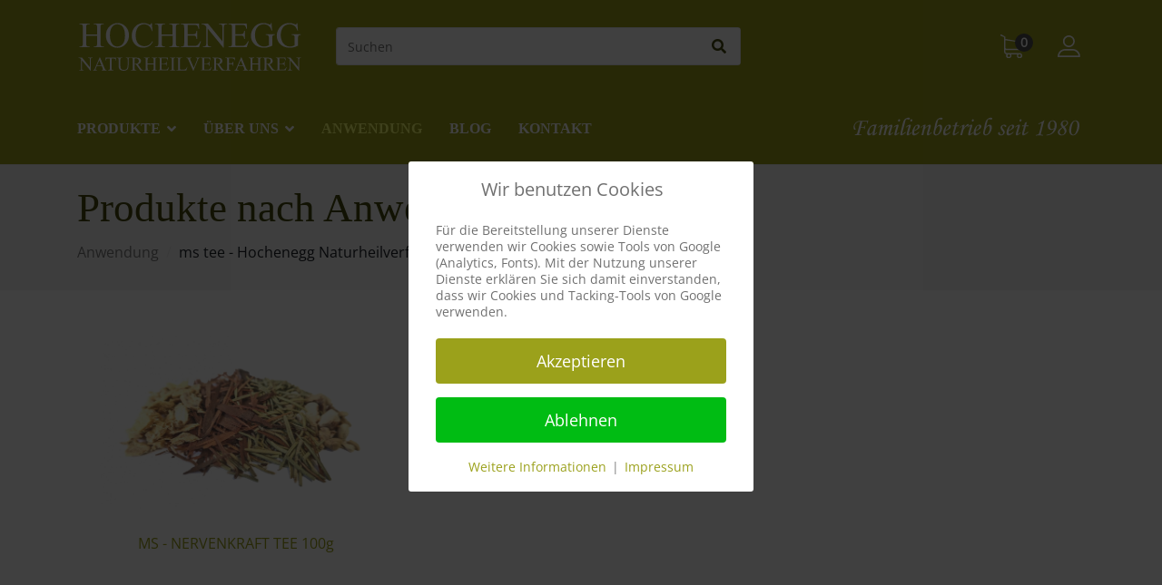

--- FILE ---
content_type: text/html; charset=utf-8
request_url: https://www.hochenegg.com/anwendung/ms-tee
body_size: 21886
content:
<!doctype html><html lang=de-de dir=ltr><head><meta charset=utf-8><meta name=viewport content="width=device-width, initial-scale=1, shrink-to-fit=no"><link rel=canonical href=https://www.hochenegg.com/anwendung/ms-tee><base href=https://www.hochenegg.com/anwendung/ms-tee /><meta http-equiv=content-type content="text/html; charset=utf-8"/><meta name=description content="Wir sind ein kleines Familienunternehmen im Herzen Tirols. Wir kombinieren traditionelle regionale Heilpflanzen aus Europa mit Pflanzen aus aller Welt. In unserem Angebot achten wir auf BIO Qualität und verzichten auf Farbstoffe, Gluten und Laktose."/><meta name=generator content="Joomla! - Open Source Content Management"/><title>ms tee - Hochenegg Naturheilverfahren GmbH</title><link href="/anwendung/ms-tee?format=feed&amp;type=rss" rel=alternate type=application/rss+xml title="RSS 2.0"/><link href="/anwendung/ms-tee?format=feed&amp;type=atom" rel=alternate type=application/atom+xml title="Atom 1.0"/><link href=/templates/arino/images/favicon.ico rel="shortcut icon" type=image/vnd.microsoft.icon /><link href=/favicon.ico rel="shortcut icon" type=image/vnd.microsoft.icon /> <script type=application/json class="joomla-script-options new">{"csrf.token":"381c1e0ac90426132e8cc281c131d201","system.paths":{"root":"","base":""},"system.keepalive":{"interval":840000,"uri":"\/component\/ajax\/?format=json"}}</script> <!--[if lt IE 9]><script src="/media/system/js/polyfill.event.js?0a5ffc3ee92a791eba42f7e8de90c643" type="text/javascript"></script><![endif]--><style id=jch-optimize-critical-css data-id=28130c2f0c0403ab95948386f3aa9efe8fa9f9602810c5a3d84d78acd0d7280d>@supports (-webkit-hyphens:none){}:root{--blue:#007bff;--indigo:#6610f2;--purple:#6f42c1;--pink:#e83e8c;--red:#dc3545;--orange:#fd7e14;--yellow:#ffc107;--green:#28a745;--teal:#20c997;--cyan:#17a2b8;--white:#fff;--gray:#6c757d;--gray-dark:#343a40;--primary:#007bff;--secondary:#6c757d;--success:#28a745;--info:#17a2b8;--warning:#ffc107;--danger:#dc3545;--light:#f8f9fa;--dark:#343a40;--breakpoint-xs:0;--breakpoint-sm:576px;--breakpoint-md:768px;--breakpoint-lg:992px;--breakpoint-xl:1200px;--font-family-sans-serif:-apple-system,BlinkMacSystemFont,"Segoe UI",Roboto,"Helvetica Neue",Arial,sans-serif,"Apple Color Emoji","Segoe UI Emoji","Segoe UI Symbol";--font-family-monospace:SFMono-Regular,Menlo,Monaco,Consolas,"Liberation Mono","Courier New",monospace}*,::after,::before{box-sizing:border-box}html{font-family:sans-serif;line-height:1.15;-webkit-text-size-adjust:100%;-ms-text-size-adjust:100%;-ms-overflow-style:scrollbar;-webkit-tap-highlight-color:transparent}@-ms-viewport{width:device-width}article,aside,dialog,figcaption,figure,footer,header,hgroup,main,nav,section{display:block}body{margin:0;font-family:-apple-system,BlinkMacSystemFont,"Segoe UI",Roboto,"Helvetica Neue",Arial,sans-serif,"Apple Color Emoji","Segoe UI Emoji","Segoe UI Symbol";font-size:1rem;font-weight:400;line-height:1.5;color:#212529;text-align:left;background-color:#fff}[tabindex="-1"]:focus{outline:0!important}h1,h2,h3,h4,h5,h6{margin-top:0;margin-bottom:.5rem}p{margin-top:0;margin-bottom:1rem}dl,ol,ul{margin-top:0;margin-bottom:1rem}ol ol,ol ul,ul ol,ul ul{margin-bottom:0}b,strong{font-weight:bolder}a{color:#007bff;text-decoration:none;background-color:transparent;-webkit-text-decoration-skip:objects}a:hover{color:#0056b3;text-decoration:underline}a:not([href]):not([tabindex]){color:inherit;text-decoration:none}a:not([href]):not([tabindex]):focus,a:not([href]):not([tabindex]):hover{color:inherit;text-decoration:none}a:not([href]):not([tabindex]):focus{outline:0}figure{margin:0 0 1rem}img{vertical-align:middle;border-style:none}table{border-collapse:collapse}caption{padding-top:.75rem;padding-bottom:.75rem;color:#6c757d;text-align:left;caption-side:bottom}button{border-radius:0}button:focus{outline:1px dotted;outline:5px auto -webkit-focus-ring-color}button,input,optgroup,select,textarea{margin:0;font-family:inherit;font-size:inherit;line-height:inherit}button,input{overflow:visible}button,select{text-transform:none}[type=reset],[type=submit],button,html [type=button]{-webkit-appearance:button}[type=button]::-moz-focus-inner,[type=reset]::-moz-focus-inner,[type=submit]::-moz-focus-inner,button::-moz-focus-inner{padding:0;border-style:none}textarea{overflow:auto;resize:vertical}.h1,.h2,.h3,.h4,.h5,.h6,h1,h2,h3,h4,h5,h6{margin-bottom:.5rem;font-family:inherit;font-weight:500;line-height:1.2;color:inherit}.h1,h1{font-size:2.5rem}.h2,h2{font-size:2rem}.h3,h3{font-size:1.75rem}.h4,h4{font-size:1.5rem}.h5,h5{font-size:1.25rem}.h6,h6{font-size:1rem}hr{margin-top:1rem;margin-bottom:1rem;border:0;border-top:1px solid rgba(0,0,0,.1)}.container{width:100%;padding-right:15px;padding-left:15px;margin-right:auto;margin-left:auto}@media (min-width:576px){.container{max-width:540px}}@media (min-width:768px){.container{max-width:720px}}@media (min-width:992px){.container{max-width:960px}}@media (min-width:1200px){.container{max-width:1140px}}.row{display:-ms-flexbox;display:flex;-ms-flex-wrap:wrap;flex-wrap:wrap;margin-right:-15px;margin-left:-15px}.col,.col-1,.col-10,.col-11,.col-12,.col-2,.col-3,.col-4,.col-5,.col-6,.col-7,.col-8,.col-9,.col-auto,.col-lg,.col-lg-1,.col-lg-10,.col-lg-11,.col-lg-12,.col-lg-2,.col-lg-3,.col-lg-4,.col-lg-5,.col-lg-6,.col-lg-7,.col-lg-8,.col-lg-9,.col-lg-auto,.col-md,.col-md-1,.col-md-10,.col-md-11,.col-md-12,.col-md-2,.col-md-3,.col-md-4,.col-md-5,.col-md-6,.col-md-7,.col-md-8,.col-md-9,.col-md-auto,.col-sm,.col-sm-1,.col-sm-10,.col-sm-11,.col-sm-12,.col-sm-2,.col-sm-3,.col-sm-4,.col-sm-5,.col-sm-6,.col-sm-7,.col-sm-8,.col-sm-9,.col-sm-auto,.col-xl,.col-xl-1,.col-xl-10,.col-xl-11,.col-xl-12,.col-xl-2,.col-xl-3,.col-xl-4,.col-xl-5,.col-xl-6,.col-xl-7,.col-xl-8,.col-xl-9,.col-xl-auto{position:relative;width:100%;min-height:1px;padding-right:15px;padding-left:15px}.col{-ms-flex-preferred-size:0;flex-basis:0;-ms-flex-positive:1;flex-grow:1;max-width:100%}.col-auto{-ms-flex:0 0 auto;flex:0 0 auto;width:auto;max-width:none}.col-1{-ms-flex:0 0 8.333333%;flex:0 0 8.333333%;max-width:8.333333%}.col-2{-ms-flex:0 0 16.666667%;flex:0 0 16.666667%;max-width:16.666667%}.col-3{-ms-flex:0 0 25%;flex:0 0 25%;max-width:25%}.col-4{-ms-flex:0 0 33.333333%;flex:0 0 33.333333%;max-width:33.333333%}.col-5{-ms-flex:0 0 41.666667%;flex:0 0 41.666667%;max-width:41.666667%}.col-6{-ms-flex:0 0 50%;flex:0 0 50%;max-width:50%}.col-7{-ms-flex:0 0 58.333333%;flex:0 0 58.333333%;max-width:58.333333%}.col-8{-ms-flex:0 0 66.666667%;flex:0 0 66.666667%;max-width:66.666667%}.col-9{-ms-flex:0 0 75%;flex:0 0 75%;max-width:75%}.col-10{-ms-flex:0 0 83.333333%;flex:0 0 83.333333%;max-width:83.333333%}.col-11{-ms-flex:0 0 91.666667%;flex:0 0 91.666667%;max-width:91.666667%}.col-12{-ms-flex:0 0 100%;flex:0 0 100%;max-width:100%}@media (min-width:576px){.col-sm{-ms-flex-preferred-size:0;flex-basis:0;-ms-flex-positive:1;flex-grow:1;max-width:100%}.col-sm-auto{-ms-flex:0 0 auto;flex:0 0 auto;width:auto;max-width:none}.col-sm-1{-ms-flex:0 0 8.333333%;flex:0 0 8.333333%;max-width:8.333333%}.col-sm-2{-ms-flex:0 0 16.666667%;flex:0 0 16.666667%;max-width:16.666667%}.col-sm-3{-ms-flex:0 0 25%;flex:0 0 25%;max-width:25%}.col-sm-4{-ms-flex:0 0 33.333333%;flex:0 0 33.333333%;max-width:33.333333%}.col-sm-5{-ms-flex:0 0 41.666667%;flex:0 0 41.666667%;max-width:41.666667%}.col-sm-6{-ms-flex:0 0 50%;flex:0 0 50%;max-width:50%}.col-sm-7{-ms-flex:0 0 58.333333%;flex:0 0 58.333333%;max-width:58.333333%}.col-sm-8{-ms-flex:0 0 66.666667%;flex:0 0 66.666667%;max-width:66.666667%}.col-sm-9{-ms-flex:0 0 75%;flex:0 0 75%;max-width:75%}.col-sm-10{-ms-flex:0 0 83.333333%;flex:0 0 83.333333%;max-width:83.333333%}.col-sm-11{-ms-flex:0 0 91.666667%;flex:0 0 91.666667%;max-width:91.666667%}.col-sm-12{-ms-flex:0 0 100%;flex:0 0 100%;max-width:100%}}@media (min-width:768px){.col-md{-ms-flex-preferred-size:0;flex-basis:0;-ms-flex-positive:1;flex-grow:1;max-width:100%}.col-md-auto{-ms-flex:0 0 auto;flex:0 0 auto;width:auto;max-width:none}.col-md-1{-ms-flex:0 0 8.333333%;flex:0 0 8.333333%;max-width:8.333333%}.col-md-2{-ms-flex:0 0 16.666667%;flex:0 0 16.666667%;max-width:16.666667%}.col-md-3{-ms-flex:0 0 25%;flex:0 0 25%;max-width:25%}.col-md-4{-ms-flex:0 0 33.333333%;flex:0 0 33.333333%;max-width:33.333333%}.col-md-5{-ms-flex:0 0 41.666667%;flex:0 0 41.666667%;max-width:41.666667%}.col-md-6{-ms-flex:0 0 50%;flex:0 0 50%;max-width:50%}.col-md-7{-ms-flex:0 0 58.333333%;flex:0 0 58.333333%;max-width:58.333333%}.col-md-8{-ms-flex:0 0 66.666667%;flex:0 0 66.666667%;max-width:66.666667%}.col-md-9{-ms-flex:0 0 75%;flex:0 0 75%;max-width:75%}.col-md-10{-ms-flex:0 0 83.333333%;flex:0 0 83.333333%;max-width:83.333333%}.col-md-11{-ms-flex:0 0 91.666667%;flex:0 0 91.666667%;max-width:91.666667%}.col-md-12{-ms-flex:0 0 100%;flex:0 0 100%;max-width:100%}}@media (min-width:992px){.col-lg{-ms-flex-preferred-size:0;flex-basis:0;-ms-flex-positive:1;flex-grow:1;max-width:100%}.col-lg-auto{-ms-flex:0 0 auto;flex:0 0 auto;width:auto;max-width:none}.col-lg-1{-ms-flex:0 0 8.333333%;flex:0 0 8.333333%;max-width:8.333333%}.col-lg-2{-ms-flex:0 0 16.666667%;flex:0 0 16.666667%;max-width:16.666667%}.col-lg-3{-ms-flex:0 0 25%;flex:0 0 25%;max-width:25%}.col-lg-4{-ms-flex:0 0 33.333333%;flex:0 0 33.333333%;max-width:33.333333%}.col-lg-5{-ms-flex:0 0 41.666667%;flex:0 0 41.666667%;max-width:41.666667%}.col-lg-6{-ms-flex:0 0 50%;flex:0 0 50%;max-width:50%}.col-lg-7{-ms-flex:0 0 58.333333%;flex:0 0 58.333333%;max-width:58.333333%}.col-lg-8{-ms-flex:0 0 66.666667%;flex:0 0 66.666667%;max-width:66.666667%}.col-lg-9{-ms-flex:0 0 75%;flex:0 0 75%;max-width:75%}.col-lg-10{-ms-flex:0 0 83.333333%;flex:0 0 83.333333%;max-width:83.333333%}.col-lg-11{-ms-flex:0 0 91.666667%;flex:0 0 91.666667%;max-width:91.666667%}.col-lg-12{-ms-flex:0 0 100%;flex:0 0 100%;max-width:100%}}@media (min-width:1200px){.col-xl{-ms-flex-preferred-size:0;flex-basis:0;-ms-flex-positive:1;flex-grow:1;max-width:100%}.col-xl-auto{-ms-flex:0 0 auto;flex:0 0 auto;width:auto;max-width:none}.col-xl-1{-ms-flex:0 0 8.333333%;flex:0 0 8.333333%;max-width:8.333333%}.col-xl-2{-ms-flex:0 0 16.666667%;flex:0 0 16.666667%;max-width:16.666667%}.col-xl-3{-ms-flex:0 0 25%;flex:0 0 25%;max-width:25%}.col-xl-4{-ms-flex:0 0 33.333333%;flex:0 0 33.333333%;max-width:33.333333%}.col-xl-5{-ms-flex:0 0 41.666667%;flex:0 0 41.666667%;max-width:41.666667%}.col-xl-6{-ms-flex:0 0 50%;flex:0 0 50%;max-width:50%}.col-xl-7{-ms-flex:0 0 58.333333%;flex:0 0 58.333333%;max-width:58.333333%}.col-xl-8{-ms-flex:0 0 66.666667%;flex:0 0 66.666667%;max-width:66.666667%}.col-xl-9{-ms-flex:0 0 75%;flex:0 0 75%;max-width:75%}.col-xl-10{-ms-flex:0 0 83.333333%;flex:0 0 83.333333%;max-width:83.333333%}.col-xl-11{-ms-flex:0 0 91.666667%;flex:0 0 91.666667%;max-width:91.666667%}.col-xl-12{-ms-flex:0 0 100%;flex:0 0 100%;max-width:100%}}.btn{display:inline-block;font-weight:400;text-align:center;white-space:nowrap;vertical-align:middle;-webkit-user-select:none;-moz-user-select:none;-ms-user-select:none;user-select:none;border:1px solid transparent;padding:.375rem .75rem;font-size:1rem;line-height:1.5;border-radius:.25rem;transition:color .15s ease-in-out,background-color .15s ease-in-out,border-color .15s ease-in-out,box-shadow .15s ease-in-out}@media screen and (prefers-reduced-motion:reduce){.btn{transition:none}}.btn:focus,.btn:hover{text-decoration:none}.btn.focus,.btn:focus{outline:0;box-shadow:0 0 0 .2rem rgba(0,123,255,.25)}.btn.disabled,.btn:disabled{opacity:.65}.btn:not(:disabled):not(.disabled){cursor:pointer}.btn:not(:disabled):not(.disabled).active,.btn:not(:disabled):not(.disabled):active{background-image:none}.btn-primary{color:#fff;background-color:#007bff;border-color:#007bff}.btn-primary:hover{color:#fff;background-color:#0069d9;border-color:#0062cc}.btn-primary.focus,.btn-primary:focus{box-shadow:0 0 0 .2rem rgba(0,123,255,.5)}.btn-primary.disabled,.btn-primary:disabled{color:#fff;background-color:#007bff;border-color:#007bff}.btn-primary:not(:disabled):not(.disabled).active,.btn-primary:not(:disabled):not(.disabled):active,.show>.btn-primary.dropdown-toggle{color:#fff;background-color:#0062cc;border-color:#005cbf}.btn-primary:not(:disabled):not(.disabled).active:focus,.btn-primary:not(:disabled):not(.disabled):active:focus,.show>.btn-primary.dropdown-toggle:focus{box-shadow:0 0 0 .2rem rgba(0,123,255,.5)}.fade{transition:opacity .15s linear}@media screen and (prefers-reduced-motion:reduce){.fade{transition:none}}.fade:not(.show){opacity:0}.dropdown,.dropleft,.dropright,.dropup{position:relative}.dropdown-toggle::after{display:inline-block;width:0;height:0;margin-left:.255em;vertical-align:.255em;content:"";border-top:.3em solid;border-right:.3em solid transparent;border-bottom:0;border-left:.3em solid transparent}.dropdown-toggle:empty::after{margin-left:0}.breadcrumb{display:-ms-flexbox;display:flex;-ms-flex-wrap:wrap;flex-wrap:wrap;padding:.75rem 1rem;margin-bottom:1rem;list-style:none;background-color:#e9ecef;border-radius:.25rem}.breadcrumb-item+.breadcrumb-item{padding-left:.5rem}.breadcrumb-item+.breadcrumb-item::before{display:inline-block;padding-right:.5rem;color:#6c757d;content:"/"}.breadcrumb-item+.breadcrumb-item:hover::before{text-decoration:underline}.breadcrumb-item+.breadcrumb-item:hover::before{text-decoration:none}.breadcrumb-item.active{color:#6c757d}.close{float:right;font-size:1.5rem;font-weight:700;line-height:1;color:#000;text-shadow:0 1px 0 #fff;opacity:.5}.close:focus,.close:hover{color:#000;text-decoration:none;opacity:.75}.close:not(:disabled):not(.disabled){cursor:pointer}button.close{padding:0;background-color:transparent;border:0;-webkit-appearance:none}.modal{position:fixed;top:0;right:0;bottom:0;left:0;z-index:1050;display:none;overflow:hidden;outline:0}.modal-dialog{position:relative;width:auto;margin:.5rem;pointer-events:none}.modal.fade .modal-dialog{transition:-webkit-transform .3s ease-out;transition:transform .3s ease-out;transition:transform .3s ease-out,-webkit-transform .3s ease-out;-webkit-transform:translate(0,-25%);transform:translate(0,-25%)}@media screen and (prefers-reduced-motion:reduce){.modal.fade .modal-dialog{transition:none}}.modal-dialog-centered{display:-ms-flexbox;display:flex;-ms-flex-align:center;align-items:center;min-height:calc(100% - (.5rem * 2))}.modal-content{position:relative;display:-ms-flexbox;display:flex;-ms-flex-direction:column;flex-direction:column;width:100%;pointer-events:auto;background-color:#fff;background-clip:padding-box;border:1px solid rgba(0,0,0,.2);border-radius:.3rem;outline:0}.modal-header{display:-ms-flexbox;display:flex;-ms-flex-align:start;align-items:flex-start;-ms-flex-pack:justify;justify-content:space-between;padding:1rem;border-bottom:1px solid #e9ecef;border-top-left-radius:.3rem;border-top-right-radius:.3rem}.modal-header .close{padding:1rem;margin:-1rem -1rem -1rem auto}.modal-body{position:relative;-ms-flex:1 1 auto;flex:1 1 auto;padding:1rem}@media (min-width:576px){.modal-dialog{max-width:500px;margin:1.75rem auto}.modal-dialog-centered{min-height:calc(100% - (1.75rem * 2))}}@supports ((-webkit-transform-style:preserve-3d) or (transform-style:preserve-3d)){}@supports ((-webkit-transform-style:preserve-3d) or (transform-style:preserve-3d)){}@supports ((-webkit-transform-style:preserve-3d) or (transform-style:preserve-3d)){}@supports ((-webkit-transform-style:preserve-3d) or (transform-style:preserve-3d)){}.clearfix::after{display:block;clear:both;content:""}.d-none{display:none!important}.d-inline-block{display:inline-block!important}.d-block{display:block!important}@media (min-width:992px){.d-lg-none{display:none!important}.d-lg-inline-block{display:inline-block!important}.d-lg-block{display:block!important}}.float-left{float:left!important}@supports ((position:-webkit-sticky) or (position:sticky)){}.text-center{text-align:center!important}@media print{*,::after,::before{text-shadow:none!important;box-shadow:none!important}a:not(.btn){text-decoration:underline}pre{white-space:pre-wrap!important}blockquote,pre{border:1px solid #adb5bd;page-break-inside:avoid}img,tr{page-break-inside:avoid}h2,h3,p{orphans:3;widows:3}h2,h3{page-break-after:avoid}body{min-width:992px!important}.container{min-width:992px!important}}.fa,.fab,.fad,.fal,.far,.fas{-moz-osx-font-smoothing:grayscale;-webkit-font-smoothing:antialiased;display:inline-block;font-style:normal;font-variant:normal;text-rendering:auto;line-height:1}.fa-bars:before{content:"\f0c9"}.fa-facebook:before{content:"\f09a"}.fa-instagram:before{content:"\f16d"}.fa-search:before{content:"\f002"}.fab{font-family:"Font Awesome 5 Brands"}.far{font-weight:400}.fa,.far,.fas{font-family:"Font Awesome 5 Free"}.fa,.fas{font-weight:900}.fa.fa-500px,.fa.fa-adn,.fa.fa-amazon,.fa.fa-android,.fa.fa-angellist,.fa.fa-apple,.fa.fa-bandcamp,.fa.fa-behance,.fa.fa-behance-square,.fa.fa-bitbucket,.fa.fa-bitbucket-square,.fa.fa-bitcoin,.fa.fa-black-tie,.fa.fa-bluetooth,.fa.fa-bluetooth-b,.fa.fa-btc,.fa.fa-buysellads,.fa.fa-cc-amex,.fa.fa-cc-diners-club,.fa.fa-cc-discover,.fa.fa-cc-jcb,.fa.fa-cc-mastercard,.fa.fa-cc-paypal,.fa.fa-cc-stripe,.fa.fa-cc-visa,.fa.fa-chrome,.fa.fa-codepen,.fa.fa-codiepie,.fa.fa-connectdevelop,.fa.fa-contao,.fa.fa-creative-commons,.fa.fa-css3,.fa.fa-dashcube,.fa.fa-delicious,.fa.fa-deviantart,.fa.fa-digg,.fa.fa-dribbble,.fa.fa-dropbox,.fa.fa-drupal,.fa.fa-edge,.fa.fa-eercast,.fa.fa-empire,.fa.fa-envira,.fa.fa-etsy,.fa.fa-expeditedssl,.fa.fa-fa,.fa.fa-facebook,.fa.fa-facebook-f,.fa.fa-facebook-official,.fa.fa-facebook-square,.fa.fa-firefox,.fa.fa-first-order,.fa.fa-flickr,.fa.fa-font-awesome,.fa.fa-fonticons,.fa.fa-fort-awesome,.fa.fa-forumbee,.fa.fa-foursquare,.fa.fa-free-code-camp,.fa.fa-ge,.fa.fa-get-pocket,.fa.fa-gg,.fa.fa-gg-circle,.fa.fa-git,.fa.fa-git-square,.fa.fa-github,.fa.fa-github-alt,.fa.fa-github-square,.fa.fa-gitlab,.fa.fa-gittip,.fa.fa-glide,.fa.fa-glide-g,.fa.fa-google,.fa.fa-google-plus,.fa.fa-google-plus-circle,.fa.fa-google-plus-official,.fa.fa-google-plus-square,.fa.fa-google-wallet,.fa.fa-gratipay,.fa.fa-grav,.fa.fa-hacker-news,.fa.fa-houzz,.fa.fa-html5,.fa.fa-imdb,.fa.fa-instagram,.fa.fa-internet-explorer,.fa.fa-ioxhost,.fa.fa-joomla,.fa.fa-jsfiddle,.fa.fa-lastfm,.fa.fa-lastfm-square,.fa.fa-leanpub,.fa.fa-linkedin,.fa.fa-linkedin-square,.fa.fa-linode,.fa.fa-linux,.fa.fa-maxcdn,.fa.fa-meanpath,.fa.fa-medium,.fa.fa-meetup,.fa.fa-mixcloud,.fa.fa-modx,.fa.fa-odnoklassniki,.fa.fa-odnoklassniki-square,.fa.fa-opencart,.fa.fa-openid,.fa.fa-opera,.fa.fa-optin-monster,.fa.fa-pagelines,.fa.fa-paypal,.fa.fa-pied-piper,.fa.fa-pied-piper-alt,.fa.fa-pied-piper-pp,.fa.fa-pinterest,.fa.fa-pinterest-p,.fa.fa-pinterest-square,.fa.fa-product-hunt,.fa.fa-qq,.fa.fa-quora,.fa.fa-ra,.fa.fa-ravelry,.fa.fa-rebel,.fa.fa-reddit,.fa.fa-reddit-alien,.fa.fa-reddit-square,.fa.fa-renren,.fa.fa-resistance,.fa.fa-safari,.fa.fa-scribd,.fa.fa-sellsy,.fa.fa-shirtsinbulk,.fa.fa-simplybuilt,.fa.fa-skyatlas,.fa.fa-skype,.fa.fa-slack,.fa.fa-slideshare,.fa.fa-snapchat,.fa.fa-snapchat-ghost,.fa.fa-snapchat-square,.fa.fa-soundcloud,.fa.fa-spotify,.fa.fa-stack-exchange,.fa.fa-stack-overflow,.fa.fa-steam,.fa.fa-steam-square,.fa.fa-stumbleupon,.fa.fa-stumbleupon-circle,.fa.fa-superpowers,.fa.fa-telegram,.fa.fa-tencent-weibo,.fa.fa-themeisle,.fa.fa-trello,.fa.fa-tripadvisor,.fa.fa-tumblr,.fa.fa-tumblr-square,.fa.fa-twitch,.fa.fa-twitter,.fa.fa-twitter-square,.fa.fa-usb,.fa.fa-viacoin,.fa.fa-viadeo,.fa.fa-viadeo-square,.fa.fa-vimeo,.fa.fa-vimeo-square,.fa.fa-vine,.fa.fa-vk,.fa.fa-wechat,.fa.fa-weibo,.fa.fa-weixin,.fa.fa-whatsapp,.fa.fa-wheelchair-alt,.fa.fa-wikipedia-w,.fa.fa-windows,.fa.fa-wordpress,.fa.fa-wpbeginner,.fa.fa-wpexplorer,.fa.fa-wpforms,.fa.fa-xing,.fa.fa-xing-square,.fa.fa-y-combinator,.fa.fa-y-combinator-square,.fa.fa-yahoo,.fa.fa-yc,.fa.fa-yc-square,.fa.fa-yelp,.fa.fa-yoast,.fa.fa-youtube,.fa.fa-youtube-play,.fa.fa-youtube-square{font-family:'Font Awesome 5 Brands';font-weight:400}.fa.fa-address-book-o,.fa.fa-address-card-o,.fa.fa-arrow-circle-o-down,.fa.fa-arrow-circle-o-left,.fa.fa-arrow-circle-o-right,.fa.fa-arrow-circle-o-up,.fa.fa-bar-chart,.fa.fa-bar-chart-o,.fa.fa-bell-o,.fa.fa-bell-slash-o,.fa.fa-bookmark-o,.fa.fa-building-o,.fa.fa-calendar-check-o,.fa.fa-calendar-minus-o,.fa.fa-calendar-o,.fa.fa-calendar-plus-o,.fa.fa-calendar-times-o,.fa.fa-caret-square-o-down,.fa.fa-caret-square-o-left,.fa.fa-caret-square-o-right,.fa.fa-caret-square-o-up,.fa.fa-cc,.fa.fa-check-circle-o,.fa.fa-check-square-o,.fa.fa-circle-o,.fa.fa-circle-thin,.fa.fa-clipboard,.fa.fa-clock-o,.fa.fa-clone,.fa.fa-comment-o,.fa.fa-commenting,.fa.fa-commenting-o,.fa.fa-comments-o,.fa.fa-compass,.fa.fa-copyright,.fa.fa-credit-card,.fa.fa-diamond,.fa.fa-dot-circle-o,.fa.fa-drivers-license-o,.fa.fa-envelope-o,.fa.fa-envelope-open-o,.fa.fa-eye,.fa.fa-eye-slash,.fa.fa-file-archive-o,.fa.fa-file-audio-o,.fa.fa-file-code-o,.fa.fa-file-excel-o,.fa.fa-file-image-o,.fa.fa-file-movie-o,.fa.fa-file-o,.fa.fa-file-pdf-o,.fa.fa-file-photo-o,.fa.fa-file-picture-o,.fa.fa-file-powerpoint-o,.fa.fa-file-sound-o,.fa.fa-file-text-o,.fa.fa-file-video-o,.fa.fa-file-word-o,.fa.fa-file-zip-o,.fa.fa-files-o,.fa.fa-flag-o,.fa.fa-floppy-o,.fa.fa-folder-o,.fa.fa-folder-open-o,.fa.fa-frown-o,.fa.fa-futbol-o,.fa.fa-hand-grab-o,.fa.fa-hand-lizard-o,.fa.fa-hand-o-down,.fa.fa-hand-o-left,.fa.fa-hand-o-right,.fa.fa-hand-o-up,.fa.fa-hand-paper-o,.fa.fa-hand-peace-o,.fa.fa-hand-pointer-o,.fa.fa-hand-rock-o,.fa.fa-hand-scissors-o,.fa.fa-hand-spock-o,.fa.fa-hand-stop-o,.fa.fa-handshake-o,.fa.fa-hdd-o,.fa.fa-heart-o,.fa.fa-hospital-o,.fa.fa-hourglass-o,.fa.fa-id-badge,.fa.fa-id-card-o,.fa.fa-image,.fa.fa-keyboard-o,.fa.fa-lemon-o,.fa.fa-life-bouy,.fa.fa-life-buoy,.fa.fa-life-ring,.fa.fa-life-saver,.fa.fa-lightbulb-o,.fa.fa-list-alt,.fa.fa-map-o,.fa.fa-meh-o,.fa.fa-minus-square-o,.fa.fa-money,.fa.fa-moon-o,.fa.fa-newspaper-o,.fa.fa-object-group,.fa.fa-object-ungroup,.fa.fa-paper-plane-o,.fa.fa-paste,.fa.fa-pause-circle-o,.fa.fa-pencil-square-o,.fa.fa-photo,.fa.fa-picture-o,.fa.fa-play-circle-o,.fa.fa-plus-square-o,.fa.fa-question-circle-o,.fa.fa-registered,.fa.fa-send-o,.fa.fa-share-square-o,.fa.fa-smile-o,.fa.fa-snowflake-o,.fa.fa-soccer-ball-o,.fa.fa-square-o,.fa.fa-star-half-empty,.fa.fa-star-half-full,.fa.fa-star-half-o,.fa.fa-star-o,.fa.fa-sticky-note-o,.fa.fa-stop-circle-o,.fa.fa-sun-o,.fa.fa-support,.fa.fa-thumbs-o-down,.fa.fa-thumbs-o-up,.fa.fa-times-circle-o,.fa.fa-times-rectangle-o,.fa.fa-toggle-down,.fa.fa-toggle-left,.fa.fa-toggle-right,.fa.fa-toggle-up,.fa.fa-trash-o,.fa.fa-user-circle-o,.fa.fa-user-o,.fa.fa-vcard-o,.fa.fa-window-close-o,.fa.fa-window-maximize,.fa.fa-window-restore{font-family:"Font Awesome 5 Free";font-weight:400}.fa.fa-star-o:before{content:"\f005"}.fa.fa-close:before,.fa.fa-remove:before{content:"\f00d"}.fa.fa-trash-o:before{content:"\f2ed"}.fa.fa-file-o:before{content:"\f15b"}.fa.fa-clock-o:before{content:"\f017"}.fa.fa-arrow-circle-o-down:before{content:"\f358"}.fa.fa-arrow-circle-o-up:before{content:"\f35b"}.fa.fa-play-circle-o:before{content:"\f144"}.fa.fa-picture-o:before{content:"\f03e"}.fa.fa-photo:before{content:"\f03e"}.fa.fa-image:before{content:"\f03e"}.fa.fa-pencil:before{content:"\f303"}.fa.fa-pencil-square-o:before{content:"\f044"}.fa.fa-share-square-o:before{content:"\f14d"}.fa.fa-check-square-o:before{content:"\f14a"}.fa.fa-times-circle-o:before{content:"\f057"}.fa.fa-check-circle-o:before{content:"\f058"}.fa.fa-calendar:before{content:"\f073"}.fa.fa-bar-chart:before{content:"\f080"}.fa.fa-bar-chart-o:before{content:"\f080"}.fa.fa-thumbs-o-up:before{content:"\f164"}.fa.fa-thumbs-o-down:before{content:"\f165"}.fa.fa-heart-o:before{content:"\f004"}.fa.fa-linkedin-square:before{content:"\f08c"}.fa.fa-lemon-o:before{content:"\f094"}.fa.fa-square-o:before{content:"\f0c8"}.fa.fa-bookmark-o:before{content:"\f02e"}.fa.fa-facebook:before{content:"\f39e"}.fa.fa-facebook-f:before{content:"\f39e"}.fa.fa-hdd-o:before{content:"\f0a0"}.fa.fa-hand-o-right:before{content:"\f0a4"}.fa.fa-hand-o-left:before{content:"\f0a5"}.fa.fa-hand-o-up:before{content:"\f0a6"}.fa.fa-hand-o-down:before{content:"\f0a7"}.fa.fa-files-o:before{content:"\f0c5"}.fa.fa-floppy-o:before{content:"\f0c7"}.fa.fa-google-plus:before{content:"\f0d5"}.fa.fa-money:before{content:"\f3d1"}.fa.fa-linkedin:before{content:"\f0e1"}.fa.fa-comment-o:before{content:"\f075"}.fa.fa-comments-o:before{content:"\f086"}.fa.fa-paste:before{content:"\f328"}.fa.fa-lightbulb-o:before{content:"\f0eb"}.fa.fa-bell-o:before{content:"\f0f3"}.fa.fa-file-text-o:before{content:"\f15c"}.fa.fa-building-o:before{content:"\f1ad"}.fa.fa-hospital-o:before{content:"\f0f8"}.fa.fa-circle-o:before{content:"\f111"}.fa.fa-folder-o:before{content:"\f07b"}.fa.fa-folder-open-o:before{content:"\f07c"}.fa.fa-smile-o:before{content:"\f118"}.fa.fa-frown-o:before{content:"\f119"}.fa.fa-meh-o:before{content:"\f11a"}.fa.fa-keyboard-o:before{content:"\f11c"}.fa.fa-flag-o:before{content:"\f024"}.fa.fa-star-half-o:before{content:"\f089"}.fa.fa-star-half-empty:before{content:"\f089"}.fa.fa-star-half-full:before{content:"\f089"}.fa.fa-calendar-o:before{content:"\f133"}.fa.fa-minus-square-o:before{content:"\f146"}.fa.fa-pencil-square:before{content:"\f14b"}.fa.fa-caret-square-o-down:before{content:"\f150"}.fa.fa-toggle-down:before{content:"\f150"}.fa.fa-caret-square-o-up:before{content:"\f151"}.fa.fa-toggle-up:before{content:"\f151"}.fa.fa-caret-square-o-right:before{content:"\f152"}.fa.fa-toggle-right:before{content:"\f152"}.fa.fa-bitcoin:before{content:"\f15a"}.fa.fa-file-text:before{content:"\f15c"}.fa.fa-youtube-play:before{content:"\f167"}.fa.fa-bitbucket-square:before{content:"\f171"}.fa.fa-gittip:before{content:"\f184"}.fa.fa-sun-o:before{content:"\f185"}.fa.fa-moon-o:before{content:"\f186"}.fa.fa-arrow-circle-o-right:before{content:"\f35a"}.fa.fa-arrow-circle-o-left:before{content:"\f359"}.fa.fa-caret-square-o-left:before{content:"\f191"}.fa.fa-toggle-left:before{content:"\f191"}.fa.fa-dot-circle-o:before{content:"\f192"}.fa.fa-plus-square-o:before{content:"\f0fe"}.fa.fa-envelope-o:before{content:"\f0e0"}.fa.fa-file-pdf-o:before{content:"\f1c1"}.fa.fa-file-word-o:before{content:"\f1c2"}.fa.fa-file-excel-o:before{content:"\f1c3"}.fa.fa-file-powerpoint-o:before{content:"\f1c4"}.fa.fa-file-image-o:before{content:"\f1c5"}.fa.fa-file-photo-o:before{content:"\f1c5"}.fa.fa-file-picture-o:before{content:"\f1c5"}.fa.fa-file-archive-o:before{content:"\f1c6"}.fa.fa-file-zip-o:before{content:"\f1c6"}.fa.fa-file-audio-o:before{content:"\f1c7"}.fa.fa-file-sound-o:before{content:"\f1c7"}.fa.fa-file-video-o:before{content:"\f1c8"}.fa.fa-file-movie-o:before{content:"\f1c8"}.fa.fa-file-code-o:before{content:"\f1c9"}.fa.fa-life-bouy:before{content:"\f1cd"}.fa.fa-life-buoy:before{content:"\f1cd"}.fa.fa-life-saver:before{content:"\f1cd"}.fa.fa-support:before{content:"\f1cd"}.fa.fa-ra:before{content:"\f1d0"}.fa.fa-resistance:before{content:"\f1d0"}.fa.fa-ge:before{content:"\f1d1"}.fa.fa-y-combinator-square:before{content:"\f1d4"}.fa.fa-yc-square:before{content:"\f1d4"}.fa.fa-wechat:before{content:"\f1d7"}.fa.fa-send:before{content:"\f1d8"}.fa.fa-paper-plane-o:before{content:"\f1d8"}.fa.fa-send-o:before{content:"\f1d8"}.fa.fa-circle-thin:before{content:"\f111"}.fa.fa-futbol-o:before{content:"\f1e3"}.fa.fa-soccer-ball-o:before{content:"\f1e3"}.fa.fa-newspaper-o:before{content:"\f1ea"}.fa.fa-bell-slash-o:before{content:"\f1f6"}.fa.fa-trash:before{content:"\f2ed"}.fa.fa-cc:before{content:"\f20a"}.fa.fa-meanpath:before{content:"\f2b4"}.fa.fa-diamond:before{content:"\f3a5"}.fa.fa-facebook-official:before{content:"\f09a"}.fa.fa-yc:before{content:"\f23b"}.fa.fa-sticky-note-o:before{content:"\f249"}.fa.fa-hourglass-o:before{content:"\f254"}.fa.fa-hand-rock-o:before{content:"\f255"}.fa.fa-hand-grab-o:before{content:"\f255"}.fa.fa-hand-paper-o:before{content:"\f256"}.fa.fa-hand-stop-o:before{content:"\f256"}.fa.fa-hand-scissors-o:before{content:"\f257"}.fa.fa-hand-lizard-o:before{content:"\f258"}.fa.fa-hand-spock-o:before{content:"\f259"}.fa.fa-hand-pointer-o:before{content:"\f25a"}.fa.fa-hand-peace-o:before{content:"\f25b"}.fa.fa-calendar-plus-o:before{content:"\f271"}.fa.fa-calendar-minus-o:before{content:"\f272"}.fa.fa-calendar-times-o:before{content:"\f273"}.fa.fa-calendar-check-o:before{content:"\f274"}.fa.fa-map-o:before{content:"\f279"}.fa.fa-commenting:before{content:"\f4ad"}.fa.fa-commenting-o:before{content:"\f4ad"}.fa.fa-vimeo:before{content:"\f27d"}.fa.fa-pause-circle-o:before{content:"\f28b"}.fa.fa-stop-circle-o:before{content:"\f28d"}.fa.fa-wheelchair-alt:before{content:"\f368"}.fa.fa-question-circle-o:before{content:"\f059"}.fa.fa-google-plus-official:before{content:"\f2b3"}.fa.fa-google-plus-circle:before{content:"\f2b3"}.fa.fa-fa:before{content:"\f2b4"}.fa.fa-handshake-o:before{content:"\f2b5"}.fa.fa-envelope-open-o:before{content:"\f2b6"}.fa.fa-address-book-o:before{content:"\f2b9"}.fa.fa-vcard:before{content:"\f2bb"}.fa.fa-address-card-o:before{content:"\f2bb"}.fa.fa-vcard-o:before{content:"\f2bb"}.fa.fa-user-circle-o:before{content:"\f2bd"}.fa.fa-user-o:before{content:"\f007"}.fa.fa-drivers-license:before{content:"\f2c2"}.fa.fa-id-card-o:before{content:"\f2c2"}.fa.fa-drivers-license-o:before{content:"\f2c2"}.fa.fa-times-rectangle:before{content:"\f410"}.fa.fa-window-close-o:before{content:"\f410"}.fa.fa-times-rectangle-o:before{content:"\f410"}.fa.fa-eercast:before{content:"\f2da"}.fa.fa-snowflake-o:before{content:"\f2dc"}body{text-rendering:auto;-webkit-font-smoothing:antialiased;-moz-osx-font-smoothing:grayscale}a{transition:color 400ms,background-color 400ms}a,a:hover,a:focus,a:active{text-decoration:none}img{display:block;max-width:100%;height:auto}.sppb-btn.sppb-btn-link{display:inline-flex;align-items:center}#sp-top-bar{padding:15px 0;z-index:100;position:relative;font-size:0.875rem}#sp-top-bar .sp-module{display:inline-block;margin:0 0 0 1.25rem}.modal{text-align:center;background:rgba(0,0,0,0.8)}#sp-header{height:80px;left:0;position:relative;top:0;width:100%;z-index:99;box-shadow:0 0 4px 0 rgba(0,0,0,0.1)}.sppb-btn{font-size:14px;font-weight:700;line-height:1.45;letter-spacing:1.27px;padding:15px 40px;-webkit-transition:all 0.3s;transition:all 0.3s}.sppb-btn.sppb-btn-default{border:0;border-radius:4px;color:#fff;background-image:linear-gradient(to right,#8d9219,#9ba11c)}.sppb-btn.sppb-btn-default:focus,.sppb-btn.sppb-btn-default:hover{color:#fff;background-image:linear-gradient(to right,#9ba11c,#8d9219)}.sppb-btn.sppb-btn-link{color:#000;letter-spacing:3px;padding:0;border:0;background-color:transparent;text-transform:uppercase}.sppb-btn.sppb-btn-link:focus,.sppb-btn.sppb-btn-link:hover{color:#9ba11c}#sp-top-bar{padding:21px 0;border-top:solid 1px #e5e5e5;border-bottom:solid 1px #e5e5e5}#sp-top-bar .row{align-items:center}#sp-top-bar .sp-module{margin:0}#sp-top1 .sp-module{width:100%;margin:0}#sp-top1 .j2store-search-product form{border-radius:3px;border:solid 1px #e5e5e5;display:flex;width:100%}#sp-top1 .j2store-search-product .inputbox{position:relative;-ms-flex:1 1 auto;flex:1 1 auto;width:1%;border:0;background-color:transparent;color:#7c7c7c;font-size:14px;font-weight:400;padding:8px 12px}#sp-top1 .j2store-search-product .btn-primary{font-size:16px;font-weight:400;color:#46490d;position:relative;background-color:transparent;border:0;border-radius:0;padding:8px 15px;display:inline-block}#sp-top1 .j2store-search-product .btn-primary:hover{color:#9ba11c}#sp-top2 div.sp-module:not(:first-child){margin-left:1.7rem}#sp-top2 .sp-column{align-items:center;display:flex;float:right}#sp-top2 .sp-column .sp-module-content>div[class*="j2store_wishlist_module_"],#sp-top2 .sp-column .sp-module-content .cart-item-info a{padding-right:11px;position:relative;display:inline-block}#sp-top2 .sp-column .sp-module-content a img{width:25px;height:auto;display:inline-block}#sp-top2 .sp-column .sp-module-content .cart-item-count,#sp-top2 .sp-column .sp-module-content .count{font-size:14px;font-weight:700;color:#fff;width:20px;height:20px;line-height:20px;position:absolute;top:-1px;right:0;border-radius:100%;background-color:#9ba11c;text-align:center}#sp-header:not(.header-sticky){box-shadow:none;border-bottom:solid 1px #e5e5e5}#sp-menu-right{text-align:right}#sp-menu-right .sp-module-content p{font-size:16px;font-weight:300;color:rgba(#7c7c7c,0.9)}.offcanvas-menu .offcanvas-inner .sp-module ul li{margin-bottom:5px}.offcanvas-menu .offcanvas-inner .sp-module ul li.active>a{color:#9ba11c}.offcanvas-menu .offcanvas-inner .sp-module ul li.active>a .menu-toggler{color:#9ba11c !important}.sp-page-title{padding:40px 0 105px;text-align:center}.sp-page-title .sp-page-title-heading{font-size:45px;font-weight:400;color:#46490d}.sp-page-title .breadcrumb{margin:0 0 62px}.sp-page-title .breadcrumb>li{font-size:16px}.sp-page-title .breadcrumb>li.float-left{font-weight:300;letter-spacing:2px;color:#46490d;text-transform:uppercase}.sp-page-title .breadcrumb>li+li:before{color:#e5e5e5}.sp-page-title .breadcrumb>li>a,.sp-page-title .breadcrumb>li span{font-weight:400}.sp-page-title .breadcrumb>li>a{color:#7c7c7c}.sp-page-title .breadcrumb>.active{color:#1d2228}#sp-title{min-height:0}.sp-page-title{background-repeat:no-repeat;background-position:50% 50%;background-size:cover;background-attachment:fixed}.sp-page-title .sp-page-title-heading,.sp-page-title .sp-page-title-sub-heading{margin:0;padding:0}.sp-page-title .sp-page-title-sub-heading{font-size:14px;font-weight:normal;line-height:1;margin-top:10px}.sp-page-title .breadcrumb{background:none;padding:0;margin:10px 0 0 0}.body-innerwrapper{overflow-x:hidden}#sp-main-body{padding:100px 0}#sp-bottom{padding:100px 0 30px;font-size:14px;line-height:1.6}#sp-bottom .sp-module{margin-bottom:10px}#sp-bottom .sp-module ul{list-style:none;padding:0;margin:0}#sp-bottom .sp-module ul>li{display:block;margin-bottom:15px}#sp-bottom .sp-module ul>li:last-child{margin-bottom:0}#sp-bottom .sp-module ul>li>a{display:block}#sp-footer{font-size:14px;padding:0}#sp-footer .sp-copyright{letter-spacing:1px}#sp-footer .container-inner{padding:30px 0;border-top:1px solid rgba(#979797,0.14)}.sp-custom-login.sp-mod-login .info-text img{display:inline-block;height:18px;margin-right:5px}.sp-custom-login.sp-mod-login .info-text .sppb-btn-link{font-size:13px;text-transform:inherit;font-weight:400;letter-spacing:0px}select.form-control:not([multiple]),select.inputbox:not([multiple]),select:not([multiple]){height:calc(2.25rem + 2px)}input[type="text"]:not(.form-control),input[type="email"]:not(.form-control),input[type="url"]:not(.form-control),input[type="date"]:not(.form-control),input[type="password"]:not(.form-control),input[type="search"]:not(.form-control),input[type="tel"]:not(.form-control),input[type="number"]:not(.form-control),select:not(.form-control){display:block;width:100%;padding:19px;font-size:1rem;line-height:1.25;color:#495057;background-color:#fff;background-image:none;background-clip:padding-box;border:1px solid #e4e4e4;border-radius:2px;transition:border-color ease-in-out 0.15s,box-shadow ease-in-out 0.15s}input[type="text"]:not(.form-control):focus,input[type="email"]:not(.form-control):focus,input[type="url"]:not(.form-control):focus,input[type="date"]:not(.form-control):focus,input[type="password"]:not(.form-control):focus,input[type="search"]:not(.form-control):focus,input[type="tel"]:not(.form-control):focus,input[type="number"]:not(.form-control):focus,select:not(.form-control):focus{color:#495057;background-color:#fff;border-color:#80bdff;outline:0}#sp-menu ul.sp-megamenu-parent{margin-left:-60px}#sp-top-bar a{white-space:initial}#sp-menu-right{line-height:80px}#login .modal-dialog{width:calc(100% - 30px);max-width:550px}#login .modal-content{background:#fff;-webkit-box-shadow:0 28px 57px 0 rgba(0,0,0,0.72);box-shadow:0 28px 57px 0 rgba(0,0,0,0.72);border-radius:0;text-align:left;padding:30px 40px}#login .modal-content .modal-header{border:none;padding:0 0 20px;display:block;color:#000}#login .modal-content .modal-header h2{font-weight:700;font-size:24px}#login .modal-content .modal-body{padding:0}#login .modal-content .modal-body .sppb-btn{padding:9px 33px;font-size:14px;line-height:1.5;cursor:pointer}#login .modal-header .close{position:absolute;right:0;top:0;font-size:20px;padding:0;-webkit-transition:0.3s;transition:0.3s;opacity:1;border:0;height:47px;width:47px;margin:0}#login .modal-header .close:hover,#login .modal-header .close:focus{opacity:0.6}#login .modal-header .close i{margin-right:0}.sp-custom-login .info-text a{color:#fff}.sp-custom-login .info-text a:hover{text-decoration:none;color:#9ba11c}#login .modal-content .modal-body .sppb-btn{color:#fff;border-color:transparent;background-image:linear-gradient(329deg,#8d9219,#9ba11c)}#login .modal-content .modal-body .sppb-btn:hover{background-image:linear-gradient(329deg,#9ba11c,#8d9219)}.j2store-product-list .j2store-single-product:hover .j2store-product-images .j2store-thumbnail-image img{transform:scale(1.15) !important}.j2store-product-list .j2store-products-row .j2store-single-product{position:relative;margin-bottom:50px}.j2store-product-list .j2store-products-row .j2store-single-product .j2store-product-images{background-color:#f6f6f6;margin-bottom:20px;overflow:hidden}.j2store-product-list .j2store-products-row .j2store-single-product .j2store-product-images img{transition:0.6s;transform:scale(1)}.j2store-product-list .j2store-products-row .j2store-single-product h2.product-title{text-align:center;font-size:16px;text-transform:capitalize}.j2store-product-list .j2store-products-row .j2store-single-product h2.product-title a{color:#1d2228}.j2store-product-list .j2store-products-row .j2store-single-product h2.product-title a:hover{color:#9ba11c}.j2store-product-list .j2store-products-row .j2store-single-product .discount-percentage{display:none}.sp-megamenu-parent{list-style:none;padding:0;margin:0 -15px;z-index:99;display:block;float:left;position:relative}.sp-megamenu-parent>li{display:inline-block;position:relative;padding:0}.sp-megamenu-parent>li>a,.sp-megamenu-parent>li>span{display:inline-block;padding:0 15px;line-height:80px;font-size:16px;letter-spacing:2px;margin:0;text-transform:uppercase}.sp-megamenu-parent>li.active>a{font-weight:500}.sp-megamenu-parent .sp-dropdown{margin:0;position:absolute;z-index:10;display:none}.sp-megamenu-parent .sp-dropdown .sp-dropdown-inner{box-shadow:0 3px 5px 0 rgba(0,0,0,0.2);padding:20px}.sp-megamenu-parent .sp-dropdown .sp-dropdown-items{list-style:none;padding:0;margin:0}.sp-megamenu-parent .sp-dropdown.sp-dropdown-main{top:100%}.sp-megamenu-parent .sp-dropdown li.sp-menu-item{display:block;padding:0;position:relative}.sp-megamenu-parent .sp-dropdown li.sp-menu-item>a,.sp-megamenu-parent .sp-dropdown li.sp-menu-item span:not(.sp-menu-badge){font-size:16px;line-height:1;display:inline-block;padding:10px 0;cursor:pointer}.sp-megamenu-parent .sp-has-child:hover>.sp-dropdown{display:block}.sp-megamenu-parent.menu-animation-fade-up .sp-has-child:hover>.sp-dropdown{animation:spFadeInUp 400ms ease-in}body.ltr .sp-megamenu-parent>li.sp-has-child>a:after,body.ltr .sp-megamenu-parent>li.sp-has-child>span:after{font-family:"Font Awesome 5 Free";font-weight:900;content:"\f107";float:right;margin-left:7px}body.ltr .sp-megamenu-parent .sp-dropdown.sp-dropdown-main.sp-menu-right{left:0}#offcanvas-toggler{display:block;font-size:20px}#offcanvas-toggler>span{color:#9ba11c !important}#offcanvas-toggler>span:hover{color:#9ba11c !important}.offcanvas-init{overflow-x:hidden;position:relative}.offcanvas-active .offcanvas-overlay{visibility:visible;opacity:1}.offcanvas-overlay{background:rgba(0,0,0,0.5);bottom:0;left:0;opacity:0;position:absolute;right:0;top:0;z-index:9999;visibility:hidden;-webkit-transition:0.6s;transition:0.6s}.body-wrapper{position:relative;-webkit-transition:0.6s;transition:0.6s;backface-visibility:hidden}.close-offcanvas{position:absolute;top:15px;z-index:1;border-radius:100%;width:24px;height:24px;line-height:24px;text-align:center;font-size:14px;background:#333;color:#fff}.close-offcanvas:hover{background:#666;color:#fff}.offcanvas-menu{width:300px;height:100%;position:fixed;top:0;overflow:inherit;-webkit-transition:all 0.6s;transition:all 0.6s;z-index:10000}.offcanvas-menu .offcanvas-inner{padding:100px 30px 30px}.offcanvas-menu .offcanvas-inner .sp-module{padding:0;margin:0}.offcanvas-menu .offcanvas-inner .sp-module .sp-module-title{font-size:1rem;font-weight:bold}.offcanvas-menu .offcanvas-inner .sp-module:not(:last-child){margin-bottom:20px}.offcanvas-menu .offcanvas-inner .sp-module ul.menu>li>a{text-transform:uppercase}.offcanvas-menu .offcanvas-inner .sp-module ul{display:-webkit-box;display:-ms-flexbox;display:flex;-webkit-box-orient:vertical;-webkit-box-direction:normal;-ms-flex-direction:column;flex-direction:column;padding:0;margin:0;list-style:none}.offcanvas-menu .offcanvas-inner .sp-module ul>li{border:0;padding:0;margin:0;position:relative;overflow:hidden;display:block}.offcanvas-menu .offcanvas-inner .sp-module ul>li a,.offcanvas-menu .offcanvas-inner .sp-module ul>li span{display:block;font-size:1rem;padding:0.125rem 0;position:relative}.offcanvas-menu .offcanvas-inner .sp-module ul>li.menu-parent>a>.menu-toggler,.offcanvas-menu .offcanvas-inner .sp-module ul>li.menu-parent>.menu-separator>.menu-toggler{display:block;position:absolute;top:50%;cursor:pointer;transform:translateY(-50%);-webkit-transform:translateY(-50%);font-family:"Font Awesome 5 Free";font-weight:900}.offcanvas-menu .offcanvas-inner .sp-module ul>li.menu-parent>a>.menu-toggler:after,.offcanvas-menu .offcanvas-inner .sp-module ul>li.menu-parent>.menu-separator>.menu-toggler:after{content:"\f055"}.offcanvas-menu .offcanvas-inner .sp-module ul>li.menu-parent.menu-parent-open>a>.menu-toggler:after,.offcanvas-menu .offcanvas-inner .sp-module ul>li.menu-parent.menu-parent-open>.menu-separator>.menu-toggler:after{content:"\f056"}.offcanvas-menu .offcanvas-inner .sp-module ul>li.menu-parent.menu-parent-open>.nav-header>.menu-toggler:after{content:"\f056"}.offcanvas-menu .offcanvas-inner .sp-module ul>li.menu-parent>.nav-header>.menu-toggler{display:block;position:absolute;top:50%;cursor:pointer;transform:translateY(-50%);-webkit-transform:translateY(-50%);font-family:"Font Awesome 5 Free";font-weight:900}.offcanvas-menu .offcanvas-inner .sp-module ul>li.menu-parent>.nav-header>.menu-toggler:after{content:"\f055"}.offcanvas-menu .offcanvas-inner .sp-module ul>li ul{display:none}.offcanvas-menu .offcanvas-inner .sp-module ul>li ul li a{font-size:0.875rem}.offcanvas-menu .offcanvas-inner .sp-module .j2store-search-product form{position:relative}.offcanvas-menu .offcanvas-inner .sp-module .j2store-search-product form .inputbox{padding:10px 15px;font-size:14px}.offcanvas-menu .offcanvas-inner .sp-module .j2store-search-product form a.btn{position:absolute;top:7px;right:10px;background:transparent;padding:0;border:none}.offcanvas-menu .offcanvas-inner .sp-module .j2store-category-items{flex-direction:row;flex-wrap:wrap}.offcanvas-menu .offcanvas-inner .sp-module .j2store-category-items>li{margin-bottom:0;margin-right:5px}.offcanvas-menu .offcanvas-inner .sp-module .j2store-category-items>li a{font-size:14px}.offcanvas-menu .offcanvas-inner .sp-module .j2store-category-items>li a:not(:last-child):after{content:","}body.ltr #offcanvas-toggler.offcanvas-toggler-right{float:right;margin-left:20px}body.ltr #offcanvas-toggler.offcanvas-toggler-left{float:left;margin-right:20px}body.ltr.offcanvs-position-left .body-wrapper{left:0}body.ltr.offcanvs-position-left .offcanvas-menu{left:-300px}body.ltr.offcanvs-position-left.offcanvas-active .offcanvas-menu{left:0}body.ltr.offcanvs-position-left.offcanvas-active .body-wrapper{left:300px}body.ltr.offcanvs-position-right .offcanvas-menu{right:-300px}body.ltr.offcanvs-position-right.offcanvas-active .offcanvas-menu{right:0}body.ltr.offcanvs-position-right.offcanvas-active .body-wrapper{right:300px}body.ltr .close-offcanvas{right:15px}body.ltr .offcanvas-menu .offcanvas-inner .sp-module ul>li.menu-parent>a>.menu-toggler,body.ltr .offcanvas-menu .offcanvas-inner .sp-module ul>li.menu-parent>.menu-separator>.menu-toggler{right:0}body.ltr .offcanvas-menu .offcanvas-inner .sp-module ul>li.menu-parent>.nav-header>.menu-toggler{right:0}body.ltr .offcanvas-menu .offcanvas-inner .sp-module ul>li ul{margin-left:10px}@media (max-width:992px){#sp-top-bar{padding:10px}#sp-top-bar #sp-logo,#sp-top-bar #sp-top2{flex:0 0 50%}#sp-top-bar #sp-logo{order:1}#sp-top-bar #sp-logo>.sp-column{display:flex;align-items:center}#sp-top-bar #sp-top1{display:none}#sp-top-bar #sp-top2{order:2}}@media (max-width:768px){#sp-bottom{padding-top:30px;padding-bottom:0px;font-size:13px}#sp-bottom .sp-module ul>li{margin-bottom:5px;line-height:1.3}#sp-footer1{text-align:center}#sp-footer .container-inner{padding:12px 0}.sppb-btn{font-size:12px}#sp-top-bar #sp-top2 div.sp-module:not(:first-child){margin-left:1rem}#sp-top-bar #sp-top2 .sp-column .sp-module-content a img{width:20px}#sp-top-bar #sp-top2 .sp-column .sp-module-content .cart-item-count,#sp-top-bar #sp-top2 .sp-column .sp-module-content .count{font-size:12px;width:17px;height:17px;line-height:17px}}@media (max-width:480px){#sp-top-bar .sp-column .sp-module-content a img{width:13px !important}#sp-top-bar #sp-top2 .sp-column .sp-module-content>div[class*="j2store_wishlist_module_"] i,#sp-top-bar #sp-top2 .sp-column .sp-module-content a i{font-size:13px}#sp-top-bar #sp-top2 .sp-column .sp-module-content .cart-item-count,#sp-top-bar #sp-top2 .sp-column .sp-module-content .count{font-size:10px;width:13px;height:13px;line-height:13px}p{margin-bottom:6px}.sp-page-title{padding:20px 0 40px}.sp-page-title .sp-page-title-heading{font-size:32px}.sp-page-title .breadcrumb{margin:0 0 30px}.sp-page-title .breadcrumb>li{font-size:13px}}body,.sp-preloader{background-color:#fff;color:#7c7c7c}#sp-top-bar{color:#7c7c7c}#sp-top-bar a{color:#7c7c7c}#sp-header{background:#fff}a{color:#9ba11c}a:hover,a:focus,a:active{color:#8d9219}.sp-megamenu-parent>li>a{color:#7c7c7c}.sp-megamenu-parent>li:hover>a{color:#9ba11c}.sp-megamenu-parent>li.active>a,.sp-megamenu-parent>li.active:hover>a{color:#9ba11c}.sp-megamenu-parent .sp-dropdown .sp-dropdown-inner{background:#fff}.sp-megamenu-parent .sp-dropdown li.sp-menu-item>a{color:#7c7c7c}.sp-megamenu-parent .sp-dropdown li.sp-menu-item>a:hover{color:#9ba11c}#offcanvas-toggler>.fa{color:#7c7c7c}#offcanvas-toggler>.fa:hover,#offcanvas-toggler>.fa:focus,#offcanvas-toggler>.fa:active{color:#9ba11c}.offcanvas-menu{background-color:#fff;color:#7c7c7c}.offcanvas-menu .offcanvas-inner .sp-module ul>li a,.offcanvas-menu .offcanvas-inner .sp-module ul>li span{color:#7c7c7c}.offcanvas-menu .offcanvas-inner .sp-module ul>li a:hover,.offcanvas-menu .offcanvas-inner .sp-module ul>li span:hover,.offcanvas-menu .offcanvas-inner .sp-module ul>li a:focus,.offcanvas-menu .offcanvas-inner .sp-module ul>li span:focus{color:#9ba11c}.offcanvas-menu .offcanvas-inner .sp-module ul>li.menu-parent>a>.menu-toggler,.offcanvas-menu .offcanvas-inner .sp-module ul>li.menu-parent>.menu-separator>.menu-toggler{color:fade-out(#7c7c7c,0.5)}.offcanvas-menu .offcanvas-inner .sp-module ul>li ul li a{color:fade-out(#7c7c7c,0.2)}.btn-primary,.sppb-btn-primary{border-color:#9ba11c;background-color:#9ba11c}.btn-primary:hover,.sppb-btn-primary:hover{border-color:#8d9219;background-color:#8d9219}.sp-page-title{background:#fff}.sp-module ul>li>a{color:#7c7c7c}.sp-module ul>li>a:hover{color:#9ba11c}#sp-footer,#sp-bottom{background:#eceeef;color:#8b8b8b}#sp-footer a,#sp-bottom a{color:#8b8b8b}#sp-footer a:hover,#sp-bottom a:hover,#sp-footer a:active,#sp-bottom a:active,#sp-footer a:focus,#sp-bottom a:focus{color:#1d2228}.j2store-img-responsive{height:200px;object-fit:contain;object-position:center center;background:#fff;width:100%}h2.product-title{height:40px}.j2store-thumbnail-image{height:200px}.sp-megamenu-parent>li>a{font-family:"Times New Roman" !important;letter-spacing:0;font-weight:bold}.j2store-product-list .j2store-products-row .j2store-single-product h2.product-title a{color:#9ba11b;font-family:"Open Sans"}select:not(.form-control){padding:0px 19px}.fa,.fab,.fad,.fal,.far,.fas{-moz-osx-font-smoothing:grayscale;-webkit-font-smoothing:antialiased;display:inline-block;font-style:normal;font-variant:normal;text-rendering:auto;line-height:1}.fa-sm{font-size:.875em}.fa-li{left:-2em;position:absolute;text-align:center;width:2em;line-height:inherit}.fa-stack{display:inline-block;height:2em;line-height:2em;position:relative;vertical-align:middle;width:2.5em}.fa-500px:before{content:"\f26e"}.fa-ad:before{content:"\f641"}.fa-address-book:before{content:"\f2b9"}.fa-address-card:before{content:"\f2bb"}.fa-adn:before{content:"\f170"}.fa-amazon:before{content:"\f270"}.fa-android:before{content:"\f17b"}.fa-angellist:before{content:"\f209"}.fa-apple:before{content:"\f179"}.fa-ban:before{content:"\f05e"}.fa-bandcamp:before{content:"\f2d5"}.fa-bars:before{content:"\f0c9"}.fa-behance:before{content:"\f1b4"}.fa-behance-square:before{content:"\f1b5"}.fa-bell:before{content:"\f0f3"}.fa-bell-slash:before{content:"\f1f6"}.fa-bitbucket:before{content:"\f171"}.fa-bitcoin:before{content:"\f379"}.fa-black-tie:before{content:"\f27e"}.fa-bluetooth:before{content:"\f293"}.fa-bluetooth-b:before{content:"\f294"}.fa-book:before{content:"\f02d"}.fa-bookmark:before{content:"\f02e"}.fa-btc:before{content:"\f15a"}.fa-building:before{content:"\f1ad"}.fa-buysellads:before{content:"\f20d"}.fa-calendar:before{content:"\f133"}.fa-calendar-check:before{content:"\f274"}.fa-calendar-minus:before{content:"\f272"}.fa-calendar-plus:before{content:"\f271"}.fa-calendar-times:before{content:"\f273"}.fa-car:before{content:"\f1b9"}.fa-cc-amex:before{content:"\f1f3"}.fa-cc-diners-club:before{content:"\f24c"}.fa-cc-discover:before{content:"\f1f2"}.fa-cc-jcb:before{content:"\f24b"}.fa-cc-mastercard:before{content:"\f1f1"}.fa-cc-paypal:before{content:"\f1f4"}.fa-cc-stripe:before{content:"\f1f5"}.fa-cc-visa:before{content:"\f1f0"}.fa-check:before{content:"\f00c"}.fa-check-circle:before{content:"\f058"}.fa-check-square:before{content:"\f14a"}.fa-chrome:before{content:"\f268"}.fa-circle:before{content:"\f111"}.fa-clipboard:before{content:"\f328"}.fa-clock:before{content:"\f017"}.fa-clone:before{content:"\f24d"}.fa-code:before{content:"\f121"}.fa-codepen:before{content:"\f1cb"}.fa-codiepie:before{content:"\f284"}.fa-comment:before{content:"\f075"}.fa-comments:before{content:"\f086"}.fa-compass:before{content:"\f14e"}.fa-connectdevelop:before{content:"\f20e"}.fa-contao:before{content:"\f26d"}.fa-copy:before{content:"\f0c5"}.fa-copyright:before{content:"\f1f9"}.fa-creative-commons:before{content:"\f25e"}.fa-credit-card:before{content:"\f09d"}.fa-css3:before{content:"\f13c"}.fa-dashcube:before{content:"\f210"}.fa-delicious:before{content:"\f1a5"}.fa-dev:before{content:"\f6cc"}.fa-deviantart:before{content:"\f1bd"}.fa-digg:before{content:"\f1a6"}.fa-dot-circle:before{content:"\f192"}.fa-dribbble:before{content:"\f17d"}.fa-dropbox:before{content:"\f16b"}.fa-drupal:before{content:"\f1a9"}.fa-edge:before{content:"\f282"}.fa-empire:before{content:"\f1d1"}.fa-envelope:before{content:"\f0e0"}.fa-envelope-open:before{content:"\f2b6"}.fa-envira:before{content:"\f299"}.fa-etsy:before{content:"\f2d7"}.fa-expeditedssl:before{content:"\f23e"}.fa-eye:before{content:"\f06e"}.fa-eye-slash:before{content:"\f070"}.fa-facebook:before{content:"\f09a"}.fa-facebook-f:before{content:"\f39e"}.fa-facebook-square:before{content:"\f082"}.fa-file:before{content:"\f15b"}.fa-file-archive:before{content:"\f1c6"}.fa-file-audio:before{content:"\f1c7"}.fa-file-code:before{content:"\f1c9"}.fa-file-excel:before{content:"\f1c3"}.fa-file-image:before{content:"\f1c5"}.fa-file-pdf:before{content:"\f1c1"}.fa-file-powerpoint:before{content:"\f1c4"}.fa-file-video:before{content:"\f1c8"}.fa-file-word:before{content:"\f1c2"}.fa-fire:before{content:"\f06d"}.fa-firefox:before{content:"\f269"}.fa-first-order:before{content:"\f2b0"}.fa-flag:before{content:"\f024"}.fa-flickr:before{content:"\f16e"}.fa-folder:before{content:"\f07b"}.fa-folder-open:before{content:"\f07c"}.fa-font:before{content:"\f031"}.fa-font-awesome:before{content:"\f2b4"}.fa-fonticons:before{content:"\f280"}.fa-fort-awesome:before{content:"\f286"}.fa-forumbee:before{content:"\f211"}.fa-foursquare:before{content:"\f180"}.fa-free-code-camp:before{content:"\f2c5"}.fa-frown:before{content:"\f119"}.fa-futbol:before{content:"\f1e3"}.fa-get-pocket:before{content:"\f265"}.fa-gg:before{content:"\f260"}.fa-gg-circle:before{content:"\f261"}.fa-git:before{content:"\f1d3"}.fa-git-square:before{content:"\f1d2"}.fa-github:before{content:"\f09b"}.fa-github-alt:before{content:"\f113"}.fa-github-square:before{content:"\f092"}.fa-gitlab:before{content:"\f296"}.fa-glide:before{content:"\f2a5"}.fa-glide-g:before{content:"\f2a6"}.fa-google:before{content:"\f1a0"}.fa-google-plus:before{content:"\f2b3"}.fa-google-plus-square:before{content:"\f0d4"}.fa-google-wallet:before{content:"\f1ee"}.fa-gratipay:before{content:"\f184"}.fa-grav:before{content:"\f2d6"}.fa-hacker-news:before{content:"\f1d4"}.fa-hand-lizard:before{content:"\f258"}.fa-hand-paper:before{content:"\f256"}.fa-hand-peace:before{content:"\f25b"}.fa-hand-pointer:before{content:"\f25a"}.fa-hand-rock:before{content:"\f255"}.fa-hand-scissors:before{content:"\f257"}.fa-hand-spock:before{content:"\f259"}.fa-hands:before{content:"\f4c2"}.fa-handshake:before{content:"\f2b5"}.fa-hdd:before{content:"\f0a0"}.fa-heart:before{content:"\f004"}.fa-hospital:before{content:"\f0f8"}.fa-hourglass:before{content:"\f254"}.fa-houzz:before{content:"\f27c"}.fa-html5:before{content:"\f13b"}.fa-id-badge:before{content:"\f2c1"}.fa-id-card:before{content:"\f2c2"}.fa-image:before{content:"\f03e"}.fa-imdb:before{content:"\f2d8"}.fa-instagram:before{content:"\f16d"}.fa-internet-explorer:before{content:"\f26b"}.fa-ioxhost:before{content:"\f208"}.fa-joomla:before{content:"\f1aa"}.fa-js:before{content:"\f3b8"}.fa-jsfiddle:before{content:"\f1cc"}.fa-key:before{content:"\f084"}.fa-keyboard:before{content:"\f11c"}.fa-lastfm:before{content:"\f202"}.fa-lastfm-square:before{content:"\f203"}.fa-leanpub:before{content:"\f212"}.fa-lemon:before{content:"\f094"}.fa-life-ring:before{content:"\f1cd"}.fa-lightbulb:before{content:"\f0eb"}.fa-link:before{content:"\f0c1"}.fa-linkedin:before{content:"\f08c"}.fa-linode:before{content:"\f2b8"}.fa-linux:before{content:"\f17c"}.fa-list:before{content:"\f03a"}.fa-list-alt:before{content:"\f022"}.fa-map:before{content:"\f279"}.fa-maxcdn:before{content:"\f136"}.fa-medium:before{content:"\f23a"}.fa-meetup:before{content:"\f2e0"}.fa-meh:before{content:"\f11a"}.fa-minus:before{content:"\f068"}.fa-minus-square:before{content:"\f146"}.fa-mix:before{content:"\f3cb"}.fa-mixcloud:before{content:"\f289"}.fa-modx:before{content:"\f285"}.fa-moon:before{content:"\f186"}.fa-newspaper:before{content:"\f1ea"}.fa-object-group:before{content:"\f247"}.fa-object-ungroup:before{content:"\f248"}.fa-odnoklassniki:before{content:"\f263"}.fa-odnoklassniki-square:before{content:"\f264"}.fa-opencart:before{content:"\f23d"}.fa-openid:before{content:"\f19b"}.fa-opera:before{content:"\f26a"}.fa-optin-monster:before{content:"\f23c"}.fa-pagelines:before{content:"\f18c"}.fa-paper-plane:before{content:"\f1d8"}.fa-paste:before{content:"\f0ea"}.fa-pause:before{content:"\f04c"}.fa-pause-circle:before{content:"\f28b"}.fa-paypal:before{content:"\f1ed"}.fa-pen:before{content:"\f304"}.fa-pied-piper:before{content:"\f2ae"}.fa-pied-piper-alt:before{content:"\f1a8"}.fa-pied-piper-pp:before{content:"\f1a7"}.fa-pinterest:before{content:"\f0d2"}.fa-pinterest-p:before{content:"\f231"}.fa-pinterest-square:before{content:"\f0d3"}.fa-play:before{content:"\f04b"}.fa-play-circle:before{content:"\f144"}.fa-plus:before{content:"\f067"}.fa-plus-square:before{content:"\f0fe"}.fa-product-hunt:before{content:"\f288"}.fa-qq:before{content:"\f1d6"}.fa-question:before{content:"\f128"}.fa-question-circle:before{content:"\f059"}.fa-quora:before{content:"\f2c4"}.fa-ravelry:before{content:"\f2d9"}.fa-rebel:before{content:"\f1d0"}.fa-reddit:before{content:"\f1a1"}.fa-reddit-alien:before{content:"\f281"}.fa-reddit-square:before{content:"\f1a2"}.fa-registered:before{content:"\f25d"}.fa-renren:before{content:"\f18b"}.fa-safari:before{content:"\f267"}.fa-scribd:before{content:"\f28a"}.fa-search:before{content:"\f002"}.fa-sellsy:before{content:"\f213"}.fa-share:before{content:"\f064"}.fa-share-square:before{content:"\f14d"}.fa-shirtsinbulk:before{content:"\f214"}.fa-simplybuilt:before{content:"\f215"}.fa-skyatlas:before{content:"\f216"}.fa-skype:before{content:"\f17e"}.fa-slack:before{content:"\f198"}.fa-slideshare:before{content:"\f1e7"}.fa-smile:before{content:"\f118"}.fa-snapchat:before{content:"\f2ab"}.fa-snapchat-ghost:before{content:"\f2ac"}.fa-snapchat-square:before{content:"\f2ad"}.fa-snowflake:before{content:"\f2dc"}.fa-soundcloud:before{content:"\f1be"}.fa-spotify:before{content:"\f1bc"}.fa-square:before{content:"\f0c8"}.fa-stack-exchange:before{content:"\f18d"}.fa-stack-overflow:before{content:"\f16c"}.fa-star:before{content:"\f005"}.fa-star-half:before{content:"\f089"}.fa-steam:before{content:"\f1b6"}.fa-steam-square:before{content:"\f1b7"}.fa-sticky-note:before{content:"\f249"}.fa-stop:before{content:"\f04d"}.fa-stop-circle:before{content:"\f28d"}.fa-stumbleupon:before{content:"\f1a4"}.fa-stumbleupon-circle:before{content:"\f1a3"}.fa-sun:before{content:"\f185"}.fa-superpowers:before{content:"\f2dd"}.fa-telegram:before{content:"\f2c6"}.fa-tencent-weibo:before{content:"\f1d5"}.fa-th:before{content:"\f00a"}.fa-themeisle:before{content:"\f2b2"}.fa-times:before{content:"\f00d"}.fa-times-circle:before{content:"\f057"}.fa-trash:before{content:"\f1f8"}.fa-trello:before{content:"\f181"}.fa-tripadvisor:before{content:"\f262"}.fa-tumblr:before{content:"\f173"}.fa-tumblr-square:before{content:"\f174"}.fa-twitch:before{content:"\f1e8"}.fa-twitter:before{content:"\f099"}.fa-twitter-square:before{content:"\f081"}.fa-usb:before{content:"\f287"}.fa-user:before{content:"\f007"}.fa-user-circle:before{content:"\f2bd"}.fa-viacoin:before{content:"\f237"}.fa-viadeo:before{content:"\f2a9"}.fa-viadeo-square:before{content:"\f2aa"}.fa-vimeo:before{content:"\f40a"}.fa-vimeo-square:before{content:"\f194"}.fa-vine:before{content:"\f1ca"}.fa-vk:before{content:"\f189"}.fa-weibo:before{content:"\f18a"}.fa-weixin:before{content:"\f1d7"}.fa-whatsapp:before{content:"\f232"}.fa-wheelchair:before{content:"\f193"}.fa-wikipedia-w:before{content:"\f266"}.fa-wind:before{content:"\f72e"}.fa-window-close:before{content:"\f410"}.fa-window-maximize:before{content:"\f2d0"}.fa-window-restore:before{content:"\f2d2"}.fa-windows:before{content:"\f17a"}.fa-wordpress:before{content:"\f19a"}.fa-wpbeginner:before{content:"\f297"}.fa-wpexplorer:before{content:"\f2de"}.fa-wpforms:before{content:"\f298"}.fa-xing:before{content:"\f168"}.fa-xing-square:before{content:"\f169"}.fa-y-combinator:before{content:"\f23b"}.fa-yahoo:before{content:"\f19e"}.fa-yelp:before{content:"\f1e9"}.fa-yoast:before{content:"\f2b1"}.fa-youtube:before{content:"\f167"}.fa-youtube-square:before{content:"\f431"}.fab{font-family:"Font Awesome 5 Brands"}.fab,.far{font-weight:400}.fa,.far,.fas{font-family:"Font Awesome 5 Free"}.fa,.fas{font-weight:900}.fa.fa-meetup{font-family:"Font Awesome 5 Brands";font-weight:400}.fa.fa-star-o{font-family:"Font Awesome 5 Free";font-weight:400}.fa.fa-star-o:before{content:"\f005"}.fa.fa-close:before,.fa.fa-remove:before{content:"\f00d"}.fa.fa-trash-o{font-family:"Font Awesome 5 Free";font-weight:400}.fa.fa-trash-o:before{content:"\f2ed"}.fa.fa-file-o{font-family:"Font Awesome 5 Free";font-weight:400}.fa.fa-file-o:before{content:"\f15b"}.fa.fa-clock-o{font-family:"Font Awesome 5 Free";font-weight:400}.fa.fa-clock-o:before{content:"\f017"}.fa.fa-arrow-circle-o-down{font-family:"Font Awesome 5 Free";font-weight:400}.fa.fa-arrow-circle-o-down:before{content:"\f358"}.fa.fa-arrow-circle-o-up{font-family:"Font Awesome 5 Free";font-weight:400}.fa.fa-arrow-circle-o-up:before{content:"\f35b"}.fa.fa-play-circle-o{font-family:"Font Awesome 5 Free";font-weight:400}.fa.fa-play-circle-o:before{content:"\f144"}.fa.fa-list-alt{font-family:"Font Awesome 5 Free";font-weight:400}.fa.fa-picture-o{font-family:"Font Awesome 5 Free";font-weight:400}.fa.fa-picture-o:before{content:"\f03e"}.fa.fa-photo{font-family:"Font Awesome 5 Free";font-weight:400}.fa.fa-photo:before{content:"\f03e"}.fa.fa-image{font-family:"Font Awesome 5 Free";font-weight:400}.fa.fa-image:before{content:"\f03e"}.fa.fa-pencil:before{content:"\f303"}.fa.fa-pencil-square-o{font-family:"Font Awesome 5 Free";font-weight:400}.fa.fa-pencil-square-o:before{content:"\f044"}.fa.fa-share-square-o{font-family:"Font Awesome 5 Free";font-weight:400}.fa.fa-share-square-o:before{content:"\f14d"}.fa.fa-check-square-o{font-family:"Font Awesome 5 Free";font-weight:400}.fa.fa-check-square-o:before{content:"\f14a"}.fa.fa-times-circle-o{font-family:"Font Awesome 5 Free";font-weight:400}.fa.fa-times-circle-o:before{content:"\f057"}.fa.fa-check-circle-o{font-family:"Font Awesome 5 Free";font-weight:400}.fa.fa-check-circle-o:before{content:"\f058"}.fa.fa-eye,.fa.fa-eye-slash{font-family:"Font Awesome 5 Free";font-weight:400}.fa.fa-calendar:before{content:"\f073"}.fa.fa-bar-chart{font-family:"Font Awesome 5 Free";font-weight:400}.fa.fa-bar-chart:before{content:"\f080"}.fa.fa-bar-chart-o{font-family:"Font Awesome 5 Free";font-weight:400}.fa.fa-bar-chart-o:before{content:"\f080"}.fa.fa-facebook-square,.fa.fa-twitter-square{font-family:"Font Awesome 5 Brands";font-weight:400}.fa.fa-thumbs-o-up{font-family:"Font Awesome 5 Free";font-weight:400}.fa.fa-thumbs-o-up:before{content:"\f164"}.fa.fa-thumbs-o-down{font-family:"Font Awesome 5 Free";font-weight:400}.fa.fa-thumbs-o-down:before{content:"\f165"}.fa.fa-heart-o{font-family:"Font Awesome 5 Free";font-weight:400}.fa.fa-heart-o:before{content:"\f004"}.fa.fa-linkedin-square{font-family:"Font Awesome 5 Brands";font-weight:400}.fa.fa-linkedin-square:before{content:"\f08c"}.fa.fa-github-square{font-family:"Font Awesome 5 Brands";font-weight:400}.fa.fa-lemon-o{font-family:"Font Awesome 5 Free";font-weight:400}.fa.fa-lemon-o:before{content:"\f094"}.fa.fa-square-o{font-family:"Font Awesome 5 Free";font-weight:400}.fa.fa-square-o:before{content:"\f0c8"}.fa.fa-bookmark-o{font-family:"Font Awesome 5 Free";font-weight:400}.fa.fa-bookmark-o:before{content:"\f02e"}.fa.fa-facebook,.fa.fa-twitter{font-family:"Font Awesome 5 Brands";font-weight:400}.fa.fa-facebook:before{content:"\f39e"}.fa.fa-facebook-f{font-family:"Font Awesome 5 Brands";font-weight:400}.fa.fa-facebook-f:before{content:"\f39e"}.fa.fa-github{font-family:"Font Awesome 5 Brands";font-weight:400}.fa.fa-credit-card{font-family:"Font Awesome 5 Free";font-weight:400}.fa.fa-hdd-o{font-family:"Font Awesome 5 Free";font-weight:400}.fa.fa-hdd-o:before{content:"\f0a0"}.fa.fa-hand-o-right{font-family:"Font Awesome 5 Free";font-weight:400}.fa.fa-hand-o-right:before{content:"\f0a4"}.fa.fa-hand-o-left{font-family:"Font Awesome 5 Free";font-weight:400}.fa.fa-hand-o-left:before{content:"\f0a5"}.fa.fa-hand-o-up{font-family:"Font Awesome 5 Free";font-weight:400}.fa.fa-hand-o-up:before{content:"\f0a6"}.fa.fa-hand-o-down{font-family:"Font Awesome 5 Free";font-weight:400}.fa.fa-hand-o-down:before{content:"\f0a7"}.fa.fa-files-o{font-family:"Font Awesome 5 Free";font-weight:400}.fa.fa-files-o:before{content:"\f0c5"}.fa.fa-floppy-o{font-family:"Font Awesome 5 Free";font-weight:400}.fa.fa-floppy-o:before{content:"\f0c7"}.fa.fa-google-plus,.fa.fa-google-plus-square,.fa.fa-pinterest,.fa.fa-pinterest-square{font-family:"Font Awesome 5 Brands";font-weight:400}.fa.fa-google-plus:before{content:"\f0d5"}.fa.fa-money{font-family:"Font Awesome 5 Free";font-weight:400}.fa.fa-money:before{content:"\f3d1"}.fa.fa-linkedin{font-family:"Font Awesome 5 Brands";font-weight:400}.fa.fa-linkedin:before{content:"\f0e1"}.fa.fa-comment-o{font-family:"Font Awesome 5 Free";font-weight:400}.fa.fa-comment-o:before{content:"\f075"}.fa.fa-comments-o{font-family:"Font Awesome 5 Free";font-weight:400}.fa.fa-comments-o:before{content:"\f086"}.fa.fa-clipboard,.fa.fa-paste{font-family:"Font Awesome 5 Free";font-weight:400}.fa.fa-paste:before{content:"\f328"}.fa.fa-lightbulb-o{font-family:"Font Awesome 5 Free";font-weight:400}.fa.fa-lightbulb-o:before{content:"\f0eb"}.fa.fa-bell-o{font-family:"Font Awesome 5 Free";font-weight:400}.fa.fa-bell-o:before{content:"\f0f3"}.fa.fa-file-text-o{font-family:"Font Awesome 5 Free";font-weight:400}.fa.fa-file-text-o:before{content:"\f15c"}.fa.fa-building-o{font-family:"Font Awesome 5 Free";font-weight:400}.fa.fa-building-o:before{content:"\f1ad"}.fa.fa-hospital-o{font-family:"Font Awesome 5 Free";font-weight:400}.fa.fa-hospital-o:before{content:"\f0f8"}.fa.fa-circle-o{font-family:"Font Awesome 5 Free";font-weight:400}.fa.fa-circle-o:before{content:"\f111"}.fa.fa-github-alt{font-family:"Font Awesome 5 Brands";font-weight:400}.fa.fa-folder-o{font-family:"Font Awesome 5 Free";font-weight:400}.fa.fa-folder-o:before{content:"\f07b"}.fa.fa-folder-open-o{font-family:"Font Awesome 5 Free";font-weight:400}.fa.fa-folder-open-o:before{content:"\f07c"}.fa.fa-smile-o{font-family:"Font Awesome 5 Free";font-weight:400}.fa.fa-smile-o:before{content:"\f118"}.fa.fa-frown-o{font-family:"Font Awesome 5 Free";font-weight:400}.fa.fa-frown-o:before{content:"\f119"}.fa.fa-meh-o{font-family:"Font Awesome 5 Free";font-weight:400}.fa.fa-meh-o:before{content:"\f11a"}.fa.fa-keyboard-o{font-family:"Font Awesome 5 Free";font-weight:400}.fa.fa-keyboard-o:before{content:"\f11c"}.fa.fa-flag-o{font-family:"Font Awesome 5 Free";font-weight:400}.fa.fa-flag-o:before{content:"\f024"}.fa.fa-star-half-o{font-family:"Font Awesome 5 Free";font-weight:400}.fa.fa-star-half-o:before{content:"\f089"}.fa.fa-star-half-empty{font-family:"Font Awesome 5 Free";font-weight:400}.fa.fa-star-half-empty:before{content:"\f089"}.fa.fa-star-half-full{font-family:"Font Awesome 5 Free";font-weight:400}.fa.fa-star-half-full:before{content:"\f089"}.fa.fa-calendar-o{font-family:"Font Awesome 5 Free";font-weight:400}.fa.fa-calendar-o:before{content:"\f133"}.fa.fa-css3,.fa.fa-html5,.fa.fa-maxcdn{font-family:"Font Awesome 5 Brands";font-weight:400}.fa.fa-minus-square-o{font-family:"Font Awesome 5 Free";font-weight:400}.fa.fa-minus-square-o:before{content:"\f146"}.fa.fa-pencil-square:before{content:"\f14b"}.fa.fa-compass{font-family:"Font Awesome 5 Free";font-weight:400}.fa.fa-caret-square-o-down{font-family:"Font Awesome 5 Free";font-weight:400}.fa.fa-caret-square-o-down:before{content:"\f150"}.fa.fa-toggle-down{font-family:"Font Awesome 5 Free";font-weight:400}.fa.fa-toggle-down:before{content:"\f150"}.fa.fa-caret-square-o-up{font-family:"Font Awesome 5 Free";font-weight:400}.fa.fa-caret-square-o-up:before{content:"\f151"}.fa.fa-toggle-up{font-family:"Font Awesome 5 Free";font-weight:400}.fa.fa-toggle-up:before{content:"\f151"}.fa.fa-caret-square-o-right{font-family:"Font Awesome 5 Free";font-weight:400}.fa.fa-caret-square-o-right:before{content:"\f152"}.fa.fa-toggle-right{font-family:"Font Awesome 5 Free";font-weight:400}.fa.fa-toggle-right:before{content:"\f152"}.fa.fa-bitcoin,.fa.fa-btc{font-family:"Font Awesome 5 Brands";font-weight:400}.fa.fa-bitcoin:before{content:"\f15a"}.fa.fa-file-text:before{content:"\f15c"}.fa.fa-xing,.fa.fa-xing-square,.fa.fa-youtube,.fa.fa-youtube-play,.fa.fa-youtube-square{font-family:"Font Awesome 5 Brands";font-weight:400}.fa.fa-youtube-play:before{content:"\f167"}.fa.fa-adn,.fa.fa-bitbucket,.fa.fa-bitbucket-square,.fa.fa-dropbox,.fa.fa-flickr,.fa.fa-instagram,.fa.fa-stack-overflow{font-family:"Font Awesome 5 Brands";font-weight:400}.fa.fa-bitbucket-square:before{content:"\f171"}.fa.fa-tumblr,.fa.fa-tumblr-square{font-family:"Font Awesome 5 Brands";font-weight:400}.fa.fa-android,.fa.fa-apple,.fa.fa-dribbble,.fa.fa-foursquare,.fa.fa-gittip,.fa.fa-gratipay,.fa.fa-linux,.fa.fa-skype,.fa.fa-trello,.fa.fa-windows{font-family:"Font Awesome 5 Brands";font-weight:400}.fa.fa-gittip:before{content:"\f184"}.fa.fa-sun-o{font-family:"Font Awesome 5 Free";font-weight:400}.fa.fa-sun-o:before{content:"\f185"}.fa.fa-moon-o{font-family:"Font Awesome 5 Free";font-weight:400}.fa.fa-moon-o:before{content:"\f186"}.fa.fa-pagelines,.fa.fa-renren,.fa.fa-stack-exchange,.fa.fa-vk,.fa.fa-weibo{font-family:"Font Awesome 5 Brands";font-weight:400}.fa.fa-arrow-circle-o-right{font-family:"Font Awesome 5 Free";font-weight:400}.fa.fa-arrow-circle-o-right:before{content:"\f35a"}.fa.fa-arrow-circle-o-left{font-family:"Font Awesome 5 Free";font-weight:400}.fa.fa-arrow-circle-o-left:before{content:"\f359"}.fa.fa-caret-square-o-left{font-family:"Font Awesome 5 Free";font-weight:400}.fa.fa-caret-square-o-left:before{content:"\f191"}.fa.fa-toggle-left{font-family:"Font Awesome 5 Free";font-weight:400}.fa.fa-toggle-left:before{content:"\f191"}.fa.fa-dot-circle-o{font-family:"Font Awesome 5 Free";font-weight:400}.fa.fa-dot-circle-o:before{content:"\f192"}.fa.fa-vimeo-square{font-family:"Font Awesome 5 Brands";font-weight:400}.fa.fa-plus-square-o{font-family:"Font Awesome 5 Free";font-weight:400}.fa.fa-plus-square-o:before{content:"\f0fe"}.fa.fa-openid,.fa.fa-slack,.fa.fa-wordpress{font-family:"Font Awesome 5 Brands";font-weight:400}.fa.fa-delicious,.fa.fa-digg,.fa.fa-drupal,.fa.fa-google,.fa.fa-joomla,.fa.fa-pied-piper-alt,.fa.fa-pied-piper-pp,.fa.fa-reddit,.fa.fa-reddit-square,.fa.fa-stumbleupon,.fa.fa-stumbleupon-circle,.fa.fa-yahoo{font-family:"Font Awesome 5 Brands";font-weight:400}.fa.fa-behance,.fa.fa-behance-square,.fa.fa-steam,.fa.fa-steam-square{font-family:"Font Awesome 5 Brands";font-weight:400}.fa.fa-envelope-o{font-family:"Font Awesome 5 Free";font-weight:400}.fa.fa-envelope-o:before{content:"\f0e0"}.fa.fa-deviantart,.fa.fa-soundcloud,.fa.fa-spotify{font-family:"Font Awesome 5 Brands";font-weight:400}.fa.fa-file-pdf-o{font-family:"Font Awesome 5 Free";font-weight:400}.fa.fa-file-pdf-o:before{content:"\f1c1"}.fa.fa-file-word-o{font-family:"Font Awesome 5 Free";font-weight:400}.fa.fa-file-word-o:before{content:"\f1c2"}.fa.fa-file-excel-o{font-family:"Font Awesome 5 Free";font-weight:400}.fa.fa-file-excel-o:before{content:"\f1c3"}.fa.fa-file-powerpoint-o{font-family:"Font Awesome 5 Free";font-weight:400}.fa.fa-file-powerpoint-o:before{content:"\f1c4"}.fa.fa-file-image-o{font-family:"Font Awesome 5 Free";font-weight:400}.fa.fa-file-image-o:before{content:"\f1c5"}.fa.fa-file-photo-o{font-family:"Font Awesome 5 Free";font-weight:400}.fa.fa-file-photo-o:before{content:"\f1c5"}.fa.fa-file-picture-o{font-family:"Font Awesome 5 Free";font-weight:400}.fa.fa-file-picture-o:before{content:"\f1c5"}.fa.fa-file-archive-o{font-family:"Font Awesome 5 Free";font-weight:400}.fa.fa-file-archive-o:before{content:"\f1c6"}.fa.fa-file-zip-o{font-family:"Font Awesome 5 Free";font-weight:400}.fa.fa-file-zip-o:before{content:"\f1c6"}.fa.fa-file-audio-o{font-family:"Font Awesome 5 Free";font-weight:400}.fa.fa-file-audio-o:before{content:"\f1c7"}.fa.fa-file-sound-o{font-family:"Font Awesome 5 Free";font-weight:400}.fa.fa-file-sound-o:before{content:"\f1c7"}.fa.fa-file-video-o{font-family:"Font Awesome 5 Free";font-weight:400}.fa.fa-file-video-o:before{content:"\f1c8"}.fa.fa-file-movie-o{font-family:"Font Awesome 5 Free";font-weight:400}.fa.fa-file-movie-o:before{content:"\f1c8"}.fa.fa-file-code-o{font-family:"Font Awesome 5 Free";font-weight:400}.fa.fa-file-code-o:before{content:"\f1c9"}.fa.fa-codepen,.fa.fa-jsfiddle,.fa.fa-vine{font-family:"Font Awesome 5 Brands";font-weight:400}.fa.fa-life-bouy,.fa.fa-life-ring{font-family:"Font Awesome 5 Free";font-weight:400}.fa.fa-life-bouy:before{content:"\f1cd"}.fa.fa-life-buoy{font-family:"Font Awesome 5 Free";font-weight:400}.fa.fa-life-buoy:before{content:"\f1cd"}.fa.fa-life-saver{font-family:"Font Awesome 5 Free";font-weight:400}.fa.fa-life-saver:before{content:"\f1cd"}.fa.fa-support{font-family:"Font Awesome 5 Free";font-weight:400}.fa.fa-support:before{content:"\f1cd"}.fa.fa-ra,.fa.fa-rebel{font-family:"Font Awesome 5 Brands";font-weight:400}.fa.fa-ra:before{content:"\f1d0"}.fa.fa-resistance{font-family:"Font Awesome 5 Brands";font-weight:400}.fa.fa-resistance:before{content:"\f1d0"}.fa.fa-empire,.fa.fa-ge{font-family:"Font Awesome 5 Brands";font-weight:400}.fa.fa-ge:before{content:"\f1d1"}.fa.fa-git,.fa.fa-git-square,.fa.fa-hacker-news,.fa.fa-y-combinator-square{font-family:"Font Awesome 5 Brands";font-weight:400}.fa.fa-y-combinator-square:before{content:"\f1d4"}.fa.fa-yc-square{font-family:"Font Awesome 5 Brands";font-weight:400}.fa.fa-yc-square:before{content:"\f1d4"}.fa.fa-qq,.fa.fa-tencent-weibo,.fa.fa-wechat,.fa.fa-weixin{font-family:"Font Awesome 5 Brands";font-weight:400}.fa.fa-wechat:before{content:"\f1d7"}.fa.fa-send:before{content:"\f1d8"}.fa.fa-paper-plane-o{font-family:"Font Awesome 5 Free";font-weight:400}.fa.fa-paper-plane-o:before{content:"\f1d8"}.fa.fa-send-o{font-family:"Font Awesome 5 Free";font-weight:400}.fa.fa-send-o:before{content:"\f1d8"}.fa.fa-circle-thin{font-family:"Font Awesome 5 Free";font-weight:400}.fa.fa-circle-thin:before{content:"\f111"}.fa.fa-futbol-o{font-family:"Font Awesome 5 Free";font-weight:400}.fa.fa-futbol-o:before{content:"\f1e3"}.fa.fa-soccer-ball-o{font-family:"Font Awesome 5 Free";font-weight:400}.fa.fa-soccer-ball-o:before{content:"\f1e3"}.fa.fa-slideshare,.fa.fa-twitch,.fa.fa-yelp{font-family:"Font Awesome 5 Brands";font-weight:400}.fa.fa-newspaper-o{font-family:"Font Awesome 5 Free";font-weight:400}.fa.fa-newspaper-o:before{content:"\f1ea"}.fa.fa-cc-amex,.fa.fa-cc-discover,.fa.fa-cc-mastercard,.fa.fa-cc-paypal,.fa.fa-cc-stripe,.fa.fa-cc-visa,.fa.fa-google-wallet,.fa.fa-paypal{font-family:"Font Awesome 5 Brands";font-weight:400}.fa.fa-bell-slash-o{font-family:"Font Awesome 5 Free";font-weight:400}.fa.fa-bell-slash-o:before{content:"\f1f6"}.fa.fa-trash:before{content:"\f2ed"}.fa.fa-copyright{font-family:"Font Awesome 5 Free";font-weight:400}.fa.fa-angellist,.fa.fa-ioxhost,.fa.fa-lastfm,.fa.fa-lastfm-square{font-family:"Font Awesome 5 Brands";font-weight:400}.fa.fa-cc{font-family:"Font Awesome 5 Free";font-weight:400}.fa.fa-cc:before{content:"\f20a"}.fa.fa-meanpath{font-family:"Font Awesome 5 Brands";font-weight:400}.fa.fa-meanpath:before{content:"\f2b4"}.fa.fa-buysellads,.fa.fa-connectdevelop,.fa.fa-dashcube,.fa.fa-forumbee,.fa.fa-leanpub,.fa.fa-sellsy,.fa.fa-shirtsinbulk,.fa.fa-simplybuilt,.fa.fa-skyatlas{font-family:"Font Awesome 5 Brands";font-weight:400}.fa.fa-diamond{font-family:"Font Awesome 5 Free";font-weight:400}.fa.fa-diamond:before{content:"\f3a5"}.fa.fa-facebook-official{font-family:"Font Awesome 5 Brands";font-weight:400}.fa.fa-facebook-official:before{content:"\f09a"}.fa.fa-pinterest-p,.fa.fa-whatsapp{font-family:"Font Awesome 5 Brands";font-weight:400}.fa.fa-medium,.fa.fa-viacoin,.fa.fa-y-combinator,.fa.fa-yc{font-family:"Font Awesome 5 Brands";font-weight:400}.fa.fa-yc:before{content:"\f23b"}.fa.fa-expeditedssl,.fa.fa-opencart,.fa.fa-optin-monster{font-family:"Font Awesome 5 Brands";font-weight:400}.fa.fa-object-group,.fa.fa-object-ungroup,.fa.fa-sticky-note-o{font-family:"Font Awesome 5 Free";font-weight:400}.fa.fa-sticky-note-o:before{content:"\f249"}.fa.fa-cc-diners-club,.fa.fa-cc-jcb{font-family:"Font Awesome 5 Brands";font-weight:400}.fa.fa-clone,.fa.fa-hourglass-o{font-family:"Font Awesome 5 Free";font-weight:400}.fa.fa-hourglass-o:before{content:"\f254"}.fa.fa-hand-rock-o{font-family:"Font Awesome 5 Free";font-weight:400}.fa.fa-hand-rock-o:before{content:"\f255"}.fa.fa-hand-grab-o{font-family:"Font Awesome 5 Free";font-weight:400}.fa.fa-hand-grab-o:before{content:"\f255"}.fa.fa-hand-paper-o{font-family:"Font Awesome 5 Free";font-weight:400}.fa.fa-hand-paper-o:before{content:"\f256"}.fa.fa-hand-stop-o{font-family:"Font Awesome 5 Free";font-weight:400}.fa.fa-hand-stop-o:before{content:"\f256"}.fa.fa-hand-scissors-o{font-family:"Font Awesome 5 Free";font-weight:400}.fa.fa-hand-scissors-o:before{content:"\f257"}.fa.fa-hand-lizard-o{font-family:"Font Awesome 5 Free";font-weight:400}.fa.fa-hand-lizard-o:before{content:"\f258"}.fa.fa-hand-spock-o{font-family:"Font Awesome 5 Free";font-weight:400}.fa.fa-hand-spock-o:before{content:"\f259"}.fa.fa-hand-pointer-o{font-family:"Font Awesome 5 Free";font-weight:400}.fa.fa-hand-pointer-o:before{content:"\f25a"}.fa.fa-hand-peace-o{font-family:"Font Awesome 5 Free";font-weight:400}.fa.fa-hand-peace-o:before{content:"\f25b"}.fa.fa-registered{font-family:"Font Awesome 5 Free";font-weight:400}.fa.fa-chrome,.fa.fa-creative-commons,.fa.fa-firefox,.fa.fa-get-pocket,.fa.fa-gg,.fa.fa-gg-circle,.fa.fa-internet-explorer,.fa.fa-odnoklassniki,.fa.fa-odnoklassniki-square,.fa.fa-opera,.fa.fa-safari,.fa.fa-tripadvisor,.fa.fa-wikipedia-w{font-family:"Font Awesome 5 Brands";font-weight:400}.fa.fa-500px,.fa.fa-amazon,.fa.fa-contao{font-family:"Font Awesome 5 Brands";font-weight:400}.fa.fa-calendar-plus-o{font-family:"Font Awesome 5 Free";font-weight:400}.fa.fa-calendar-plus-o:before{content:"\f271"}.fa.fa-calendar-minus-o{font-family:"Font Awesome 5 Free";font-weight:400}.fa.fa-calendar-minus-o:before{content:"\f272"}.fa.fa-calendar-times-o{font-family:"Font Awesome 5 Free";font-weight:400}.fa.fa-calendar-times-o:before{content:"\f273"}.fa.fa-calendar-check-o{font-family:"Font Awesome 5 Free";font-weight:400}.fa.fa-calendar-check-o:before{content:"\f274"}.fa.fa-map-o{font-family:"Font Awesome 5 Free";font-weight:400}.fa.fa-map-o:before{content:"\f279"}.fa.fa-commenting:before{content:"\f4ad"}.fa.fa-commenting-o{font-family:"Font Awesome 5 Free";font-weight:400}.fa.fa-commenting-o:before{content:"\f4ad"}.fa.fa-houzz,.fa.fa-vimeo{font-family:"Font Awesome 5 Brands";font-weight:400}.fa.fa-vimeo:before{content:"\f27d"}.fa.fa-black-tie,.fa.fa-edge,.fa.fa-fonticons,.fa.fa-reddit-alien{font-family:"Font Awesome 5 Brands";font-weight:400}.fa.fa-codiepie,.fa.fa-fort-awesome,.fa.fa-mixcloud,.fa.fa-modx,.fa.fa-product-hunt,.fa.fa-scribd,.fa.fa-usb{font-family:"Font Awesome 5 Brands";font-weight:400}.fa.fa-pause-circle-o{font-family:"Font Awesome 5 Free";font-weight:400}.fa.fa-pause-circle-o:before{content:"\f28b"}.fa.fa-stop-circle-o{font-family:"Font Awesome 5 Free";font-weight:400}.fa.fa-stop-circle-o:before{content:"\f28d"}.fa.fa-bluetooth,.fa.fa-bluetooth-b,.fa.fa-envira,.fa.fa-gitlab,.fa.fa-wheelchair-alt,.fa.fa-wpbeginner,.fa.fa-wpforms{font-family:"Font Awesome 5 Brands";font-weight:400}.fa.fa-wheelchair-alt:before{content:"\f368"}.fa.fa-question-circle-o{font-family:"Font Awesome 5 Free";font-weight:400}.fa.fa-question-circle-o:before{content:"\f059"}.fa.fa-glide,.fa.fa-glide-g{font-family:"Font Awesome 5 Brands";font-weight:400}.fa.fa-first-order,.fa.fa-google-plus-official,.fa.fa-pied-piper,.fa.fa-snapchat,.fa.fa-snapchat-ghost,.fa.fa-snapchat-square,.fa.fa-themeisle,.fa.fa-viadeo,.fa.fa-viadeo-square,.fa.fa-yoast{font-family:"Font Awesome 5 Brands";font-weight:400}.fa.fa-google-plus-official:before{content:"\f2b3"}.fa.fa-google-plus-circle{font-family:"Font Awesome 5 Brands";font-weight:400}.fa.fa-google-plus-circle:before{content:"\f2b3"}.fa.fa-fa,.fa.fa-font-awesome{font-family:"Font Awesome 5 Brands";font-weight:400}.fa.fa-fa:before{content:"\f2b4"}.fa.fa-handshake-o{font-family:"Font Awesome 5 Free";font-weight:400}.fa.fa-handshake-o:before{content:"\f2b5"}.fa.fa-envelope-open-o{font-family:"Font Awesome 5 Free";font-weight:400}.fa.fa-envelope-open-o:before{content:"\f2b6"}.fa.fa-linode{font-family:"Font Awesome 5 Brands";font-weight:400}.fa.fa-address-book-o{font-family:"Font Awesome 5 Free";font-weight:400}.fa.fa-address-book-o:before{content:"\f2b9"}.fa.fa-vcard:before{content:"\f2bb"}.fa.fa-address-card-o{font-family:"Font Awesome 5 Free";font-weight:400}.fa.fa-address-card-o:before{content:"\f2bb"}.fa.fa-vcard-o{font-family:"Font Awesome 5 Free";font-weight:400}.fa.fa-vcard-o:before{content:"\f2bb"}.fa.fa-user-circle-o{font-family:"Font Awesome 5 Free";font-weight:400}.fa.fa-user-circle-o:before{content:"\f2bd"}.fa.fa-user-o{font-family:"Font Awesome 5 Free";font-weight:400}.fa.fa-user-o:before{content:"\f007"}.fa.fa-id-badge{font-family:"Font Awesome 5 Free";font-weight:400}.fa.fa-drivers-license:before{content:"\f2c2"}.fa.fa-id-card-o{font-family:"Font Awesome 5 Free";font-weight:400}.fa.fa-id-card-o:before{content:"\f2c2"}.fa.fa-drivers-license-o{font-family:"Font Awesome 5 Free";font-weight:400}.fa.fa-drivers-license-o:before{content:"\f2c2"}.fa.fa-free-code-camp,.fa.fa-quora,.fa.fa-telegram{font-family:"Font Awesome 5 Brands";font-weight:400}.fa.fa-window-maximize,.fa.fa-window-restore{font-family:"Font Awesome 5 Free";font-weight:400}.fa.fa-times-rectangle:before{content:"\f410"}.fa.fa-window-close-o{font-family:"Font Awesome 5 Free";font-weight:400}.fa.fa-window-close-o:before{content:"\f410"}.fa.fa-times-rectangle-o{font-family:"Font Awesome 5 Free";font-weight:400}.fa.fa-times-rectangle-o:before{content:"\f410"}.fa.fa-bandcamp,.fa.fa-eercast,.fa.fa-etsy,.fa.fa-grav,.fa.fa-imdb,.fa.fa-ravelry{font-family:"Font Awesome 5 Brands";font-weight:400}.fa.fa-eercast:before{content:"\f2da"}.fa.fa-snowflake-o{font-family:"Font Awesome 5 Free";font-weight:400}.fa.fa-snowflake-o:before{content:"\f2dc"}.fa.fa-superpowers,.fa.fa-wpexplorer{font-family:"Font Awesome 5 Brands";font-weight:400}#sp-page-builder .page-content .sppb-section,#sp-page-builder .sppb-section,.mod-sppagebuilder .sppb-section{z-index:1;position:relative}#sp-page-builder .page-content .sppb-section,#sp-page-builder .sppb-section{will-change:top}#sp-page-builder .page-content .sppb-section:first-child{margin-top:0}@supports (-ms-ime-align:auto){}.com-sppagebuilder.view-form.layout-edit.off-canvas-menu-init{position:inherit}@media all and (-ms-high-contrast:none),(-ms-high-contrast:active){.sppb-carousel-inner>.sppb-item>a>img,.sppb-carousel-inner>.sppb-item>img,.sppb-img-responsive{width:100%}}.sppb-addon-single-image::after,.sppb-addon-single-image::before{content:"";display:table}.sppb-addon-single-image-container{display:inline-block;position:relative;transition:all .4s ease}*{-webkit-box-sizing:border-box;-moz-box-sizing:border-box;box-sizing:border-box}button,input,select,textarea{font-family:inherit;font-size:inherit;line-height:inherit}img{vertical-align:middle}.sppb-carousel-inner>.sppb-item>a>img,.sppb-carousel-inner>.sppb-item>img,.sppb-img-responsive{display:block;max-width:100%;height:auto}hr{margin-top:20px;margin-bottom:20px;border:0;border-top:1px solid #eee}.sppb-text-left{text-align:left}.sppb-text-center{text-align:center}.sppb-text-center .sppb-img-responsive,.sppb-text-left .sppb-img-responsive,.sppb-text-right .sppb-img-responsive{display:inline-block}.sp-pagebuilder-row,.sppb-row{display:-ms-flexbox;display:flex;-ms-flex-wrap:wrap;flex-wrap:wrap;margin-right:-15px;margin-left:-15px}.sppb-col,.sppb-col-auto,.sppb-col-lg,.sppb-col-lg-1,.sppb-col-lg-10,.sppb-col-lg-11,.sppb-col-lg-12,.sppb-col-lg-2,.sppb-col-lg-3,.sppb-col-lg-4,.sppb-col-lg-5,.sppb-col-lg-6,.sppb-col-lg-7,.sppb-col-lg-8,.sppb-col-lg-9,.sppb-col-lg-auto,.sppb-col-md,.sppb-col-md-1,.sppb-col-md-10,.sppb-col-md-11,.sppb-col-md-12,.sppb-col-md-2,.sppb-col-md-3,.sppb-col-md-4,.sppb-col-md-5,.sppb-col-md-6,.sppb-col-md-7,.sppb-col-md-8,.sppb-col-md-9,.sppb-col-md-auto,.sppb-col-sm,.sppb-col-sm-1,.sppb-col-sm-10,.sppb-col-sm-11,.sppb-col-sm-12,.sppb-col-sm-2,.sppb-col-sm-3,.sppb-col-sm-4,.sppb-col-sm-5,.sppb-col-sm-6,.sppb-col-sm-7,.sppb-col-sm-8,.sppb-col-sm-9,.sppb-col-sm-auto,.sppb-col-xl,.sppb-col-xl-1,.sppb-col-xl-10,.sppb-col-xl-11,.sppb-col-xl-12,.sppb-col-xl-2,.sppb-col-xl-3,.sppb-col-xl-4,.sppb-col-xl-5,.sppb-col-xl-6,.sppb-col-xl-7,.sppb-col-xl-8,.sppb-col-xl-9,.sppb-col-xl-auto,.sppb-col-xs-1,.sppb-col-xs-10,.sppb-col-xs-11,.sppb-col-xs-12,.sppb-col-xs-2,.sppb-col-xs-3,.sppb-col-xs-4,.sppb-col-xs-5,.sppb-col-xs-6,.sppb-col-xs-7,.sppb-col-xs-8,.sppb-col-xs-9{position:relative;width:100%;min-height:1px;padding-right:15px;padding-left:15px}.sppb-col{-ms-flex-preferred-size:0;flex-basis:0;-ms-flex-positive:1;flex-grow:1;max-width:100%}.sppb-col-auto{-ms-flex:0 0 auto;flex:0 0 auto;width:auto;max-width:none}@media (max-width:767px){.sppb-col-xs{-ms-flex-preferred-size:0;flex-basis:0;-ms-flex-positive:1;flex-grow:1;max-width:100%}.sppb-col-xs-1{-ms-flex:0 0 8.333333%;flex:0 0 8.333333%;max-width:8.333333%}.sppb-col-xs-2{-ms-flex:0 0 16.666667%;flex:0 0 16.666667%;max-width:16.666667%}.sppb-col-xs-3{-ms-flex:0 0 25%;flex:0 0 25%;max-width:25%}.sppb-col-xs-4{-ms-flex:0 0 33.333333%;flex:0 0 33.333333%;max-width:33.333333%}.sppb-col-xs-5{-ms-flex:0 0 41.666667%;flex:0 0 41.666667%;max-width:41.666667%}.sppb-col-xs-6{-ms-flex:0 0 50%;flex:0 0 50%;max-width:50%}.sppb-col-xs-7{-ms-flex:0 0 58.333333%;flex:0 0 58.333333%;max-width:58.333333%}.sppb-col-xs-8{-ms-flex:0 0 66.666667%;flex:0 0 66.666667%;max-width:66.666667%}.sppb-col-xs-9{-ms-flex:0 0 75%;flex:0 0 75%;max-width:75%}.sppb-col-xs-10{-ms-flex:0 0 83.333333%;flex:0 0 83.333333%;max-width:83.333333%}.sppb-col-xs-11{-ms-flex:0 0 91.666667%;flex:0 0 91.666667%;max-width:91.666667%}.sppb-col-xs-12{-ms-flex:0 0 100%;flex:0 0 100%;max-width:100%}}@media (min-width:768px){.sppb-col-sm{-ms-flex-preferred-size:0;flex-basis:0;-ms-flex-positive:1;flex-grow:1;max-width:100%}.sppb-col-sm-auto{-ms-flex:0 0 auto;flex:0 0 auto;width:auto;max-width:none}.sppb-col-sm-1{-ms-flex:0 0 8.333333%;flex:0 0 8.333333%;max-width:8.333333%}.sppb-col-sm-2{-ms-flex:0 0 16.666667%;flex:0 0 16.666667%;max-width:16.666667%}.sppb-col-sm-3{-ms-flex:0 0 25%;flex:0 0 25%;max-width:25%}.sppb-col-sm-4{-ms-flex:0 0 33.333333%;flex:0 0 33.333333%;max-width:33.333333%}.sppb-col-sm-5{-ms-flex:0 0 41.666667%;flex:0 0 41.666667%;max-width:41.666667%}.sppb-col-sm-6{-ms-flex:0 0 50%;flex:0 0 50%;max-width:50%}.sppb-col-sm-7{-ms-flex:0 0 58.333333%;flex:0 0 58.333333%;max-width:58.333333%}.sppb-col-sm-8{-ms-flex:0 0 66.666667%;flex:0 0 66.666667%;max-width:66.666667%}.sppb-col-sm-9{-ms-flex:0 0 75%;flex:0 0 75%;max-width:75%}.sppb-col-sm-10{-ms-flex:0 0 83.333333%;flex:0 0 83.333333%;max-width:83.333333%}.sppb-col-sm-11{-ms-flex:0 0 91.666667%;flex:0 0 91.666667%;max-width:91.666667%}.sppb-col-sm-12{-ms-flex:0 0 100%;flex:0 0 100%;max-width:100%}}@media (min-width:992px){.sppb-col-md{-ms-flex-preferred-size:0;flex-basis:0;-ms-flex-positive:1;flex-grow:1;max-width:100%}.sppb-col-md-auto{-ms-flex:0 0 auto;flex:0 0 auto;width:auto;max-width:none}.sppb-col-md-1{-ms-flex:0 0 8.333333%;flex:0 0 8.333333%;max-width:8.333333%}.sppb-col-md-2{-ms-flex:0 0 16.666667%;flex:0 0 16.666667%;max-width:16.666667%}.sppb-col-md-3{-ms-flex:0 0 25%;flex:0 0 25%;max-width:25%}.sppb-col-md-4{-ms-flex:0 0 33.333333%;flex:0 0 33.333333%;max-width:33.333333%}.sppb-col-md-5{-ms-flex:0 0 41.666667%;flex:0 0 41.666667%;max-width:41.666667%}.sppb-col-md-6{-ms-flex:0 0 50%;flex:0 0 50%;max-width:50%}.sppb-col-md-7{-ms-flex:0 0 58.333333%;flex:0 0 58.333333%;max-width:58.333333%}.sppb-col-md-8{-ms-flex:0 0 66.666667%;flex:0 0 66.666667%;max-width:66.666667%}.sppb-col-md-9{-ms-flex:0 0 75%;flex:0 0 75%;max-width:75%}.sppb-col-md-10{-ms-flex:0 0 83.333333%;flex:0 0 83.333333%;max-width:83.333333%}.sppb-col-md-11{-ms-flex:0 0 91.666667%;flex:0 0 91.666667%;max-width:91.666667%}.sppb-col-md-12{-ms-flex:0 0 100%;flex:0 0 100%;max-width:100%}}@media (min-width:1200px){.sppb-col-lg{-ms-flex-preferred-size:0;flex-basis:0;-ms-flex-positive:1;flex-grow:1;max-width:100%}.sppb-col-lg-auto{-ms-flex:0 0 auto;flex:0 0 auto;width:auto;max-width:none}.sppb-col-lg-1{-ms-flex:0 0 8.333333%;flex:0 0 8.333333%;max-width:8.333333%}.sppb-col-lg-2{-ms-flex:0 0 16.666667%;flex:0 0 16.666667%;max-width:16.666667%}.sppb-col-lg-3{-ms-flex:0 0 25%;flex:0 0 25%;max-width:25%}.sppb-col-lg-4{-ms-flex:0 0 33.333333%;flex:0 0 33.333333%;max-width:33.333333%}.sppb-col-lg-5{-ms-flex:0 0 41.666667%;flex:0 0 41.666667%;max-width:41.666667%}.sppb-col-lg-6{-ms-flex:0 0 50%;flex:0 0 50%;max-width:50%}.sppb-col-lg-7{-ms-flex:0 0 58.333333%;flex:0 0 58.333333%;max-width:58.333333%}.sppb-col-lg-8{-ms-flex:0 0 66.666667%;flex:0 0 66.666667%;max-width:66.666667%}.sppb-col-lg-9{-ms-flex:0 0 75%;flex:0 0 75%;max-width:75%}.sppb-col-lg-10{-ms-flex:0 0 83.333333%;flex:0 0 83.333333%;max-width:83.333333%}.sppb-col-lg-11{-ms-flex:0 0 91.666667%;flex:0 0 91.666667%;max-width:91.666667%}.sppb-col-lg-12{-ms-flex:0 0 100%;flex:0 0 100%;max-width:100%}}.sppb-column,.sppb-column-addons{position:relative;z-index:1;width:100%}.sppb-column{width:100%;height:100%;display:-ms-flexbox;display:flex;-ms-flex-wrap:wrap;flex-wrap:wrap}.sp-pagebuilder-section-inner .sppb-row,.sppb-container-inner,.sppb-row-container{position:relative;z-index:3}.sppb-btn{display:inline-block;font-weight:400;text-align:center;white-space:pre-line;vertical-align:middle;-webkit-user-select:none;-moz-user-select:none;-ms-user-select:none;user-select:none;border:1px solid transparent;padding:8px 12px;font-size:16px;line-height:1.25;border-radius:4px;transition:all .15s ease-in-out}.sppb-btn:focus,.sppb-btn:hover{text-decoration:none}.sppb-btn.focus,.sppb-btn:focus{outline:0;box-shadow:0 0 0 3px rgba(0,123,255,.25)}.sppb-btn.disabled,.sppb-btn:disabled{opacity:.65}.sppb-btn.active,.sppb-btn:active{background-image:none}.sppb-btn-default{color:#010101;background-color:#eff1f4;border-color:#eff1f4}.sppb-btn-default:hover{color:#010101;background-color:#d7dadd;border-color:#d7dadd}.sppb-btn-default.focus,.sppb-btn-default:focus{color:#010101;box-shadow:0 0 0 3px rgba(239,241,244,.8)}.sppb-btn-default.disabled,.sppb-btn-default:disabled{background-color:#eff1f4;border-color:#eff1f4;color:#010101}.show>.sppb-btn-default.dropdown-toggle,.sppb-btn-default.active,.sppb-btn-default:active{background-color:#d7dadd;background-image:none;border-color:#d7dadd}.sppb-btn-primary{color:#fff;background-color:#3071ff;border-color:#3071ff}.sppb-btn-primary:hover{color:#fff;background-color:#1e58d6;border-color:#1e58d6}.sppb-btn-primary.focus,.sppb-btn-primary:focus{color:#fff;box-shadow:0 0 0 3px rgba(48,113,255,.5)}.sppb-btn-primary.disabled,.sppb-btn-primary:disabled{background-color:#3071ff;border-color:#3071ff;color:#fff}.show>.sppb-btn-primary.dropdown-toggle,.sppb-btn-primary.active,.sppb-btn-primary:active{background-color:#1e58d6;background-image:none;border-color:#1e58d6}.sppb-btn-link{font-weight:400;color:#3071ff;border-radius:0}.sppb-btn-link,.sppb-btn-link.active,.sppb-btn-link:active,.sppb-btn-link:disabled{background-color:transparent}.sppb-btn-link,.sppb-btn-link:active,.sppb-btn-link:focus{border-color:transparent;box-shadow:none}.sppb-btn-link:hover{border-color:transparent}.sppb-btn-link:focus,.sppb-btn-link:hover{color:#0056b3;text-decoration:underline;background-color:transparent}.sppb-btn-link:disabled{color:#868e96}.sppb-btn-link:disabled:focus,.sppb-btn-link:disabled:hover{text-decoration:none}.sppb-carousel{position:relative}.sppb-carousel-inner{position:relative;overflow:hidden;width:100%}.sppb-carousel-inner>.sppb-item{padding:60px;display:none;position:relative;-webkit-transition:.6s ease-in-out left;-o-transition:.6s ease-in-out left;transition:.6s ease-in-out left}.sppb-carousel-inner>.sppb-item>a>img,.sppb-carousel-inner>.sppb-item>img{line-height:1}.clearfix:after,.clearfix:before,.sp-pagebuilder-row:after,.sp-pagebuilder-row:before,.sppb-container-fluid:after,.sppb-container-fluid:before,.sppb-container:after,.sppb-container:before,.sppb-nav:after,.sppb-nav:before,.sppb-panel-body:after,.sppb-panel-body:before{content:" ";display:table}.clearfix:after,.sp-pagebuilder-row:after,.sppb-container-fluid:after,.sppb-container:after,.sppb-nav:after,.sppb-panel-body:after{clear:both}@-ms-viewport{width:device-width}.sppb-icons-group-list{list-style:none;margin:0;padding:0;display:block}.sppb-icons-group-list li{text-align:center}.sppb-icons-group-list li a{display:inline-block}.sppb-row-container{width:100%;margin-right:auto;margin-left:auto;padding-left:15px;padding-right:15px}@media (min-width:576px){.sppb-row-container{max-width:540px}}@media (min-width:768px){.sppb-row-container{max-width:720px}}@media (min-width:992px){.sppb-row-container{max-width:960px}}@media (min-width:1200px){.sppb-row-container{max-width:1140px}}@-moz-document url-prefix(){}button::-moz-focus-inner{padding:0;border:0}div.acymailing_module,.acymailing_module div{padding:0 !important;margin:0 !important;border-style:none !important}table.acymailing_form{margin:auto;border:0px !important}.acysubbuttons{text-align:center}.acymailing_fulldiv tr,.acymailing_fulldiv td{border:0px}.acymailing_module_form td{padding-bottom:5px;vertical-align:top}.cart-item-count{background:#ed6663 none repeat scroll 0 0;border-radius:20px;color:#fff;display:inline-block;font-size:11px;height:20px;line-height:19px;text-align:center;width:20px}#redim-cookiehint-modal{background-color:rgba(0,0,0,0.75);padding:20px}#redim-cookiehint{box-sizing:border-box;font-size:14px;line-height:20px;font-weight:400;max-width:380px;background:#fff;padding:15px 30px;border-radius:3px}#redim-cookiehint .cookiehead{margin-bottom:20px;display:inline-block}#redim-cookiehint .cookiehead .headline{color:#707070;font-size:20px;line-height:26px;position:relative;padding:3px 0px 3px 50px;display:inline-block}#redim-cookiehint .cookiehead .headline::before{content:'';display:inline-block;position:absolute;left:0px;top:0px;width:35px;height:32px;background-image:url(/plugins/system/cookiehint/img/little_cookie.png);background-repeat:no-repeat;background-position:left center}#redim-cookiehint .cookiecontent{font-size:14px;line-height:18px;display:inline-block;color:#707070}#redim-cookiehint .cookiecontent{padding-bottom:20px}#redim-cookiehint .cookiebuttons .btn,#redim-cookiehint .cookiebuttons button{font-size:18px;line-height:24px;cursor:pointer;display:block;margin-bottom:15px;padding:12px 8px !important;;text-align:center;width:100%;box-sizing:border-box}#redim-cookiehint .cookiebuttons a.btn{text-decoration:none !important;background-image:none !important}#cookiehintsubmit,#cookiehintsubmitno{transition:background 0.3s ease;border-radius:4px !important}#cookiehintinfo{display:flex;justify-content:center;align-items:center;flex-wrap:wrap}#cookiehintinfo>*{margin:2px 6px}#cookiehintsubmit,#cookiehintsubmitno{background:#00bc13 !important;color:#fff !important}#cookiehintsubmit:hover,#cookiehintsubmitno:hover{background:#008a13 !important;color:#fff !important}@media(max-width:576px){#redim-cookiehint{padding:7px 15px}#redim-cookiehint .cookiehead .headline{font-size:16px;line-height:24px}#redim-cookiehint .cookiebuttons{text-align:center}#redim-cookiehint .cookiebuttons .btn,#redim-cookiehint .cookiebuttons button{width:100%;margin:0 auto 8px;font-size:14px;line-height:20px;padding:8px !important}}#sp-menu-left .sp-column .sp-module-title,.sp-megamenu-parent>li>a,#sp-menu-left .sp-column .sp-module-title:after{color:#fff}.sp-megamenu-parent>li>a:hover{color:#e2e850}#sp-header{background:#9ba11b}.sp-megamenu-parent>li.active>a,.sp-megamenu-parent>li.active:hover>a,.sp-megamenu-parent>li:hover>a{color:#f0f92e}#sp-menu-left .sp-column .sp-module:after{border-bottom:2px solid #fff}#sp-menu-left .sp-column .sp-module:before{border-bottom:2px solid #fff;border-top:2px solid #fff}#sp-menu-left .sp-column .sp-module-title{text-transform:uppercase;font-family:revert}#sp-menu-left .sp-column .sp-module-title:after{margin-left:10px}#sp-menu-right{padding-top:21px}.j2store-product-image{height:230px;background:#fff;object-fit:cover;object-position:center center}.sp-page-title{background:whitesmoke;padding:20px 0 30px}h2.sp-page-title-heading{text-align:left}.sp-megamenu-parent>li.active>a,.sp-megamenu-parent>li.active:hover>a{color:#f8ff70;font-weight:bold}.footerImg .sppb-col-md-6{padding-left:0px}.footerImg img{width:100px}#sp-main-body{padding:50px 0}#sp-top-bar{background:#9ba11b;border:0px}#sp-top1 .j2store-search-product .inputbox,#sp-top1 .j2store-search-product .btn-primary{background:#fff}input#mod_j2store_search-119{border-radius:2px 0px 0px 2px}#sp-top2 .sp-column .sp-module-content .cart-item-count,#sp-top2 .sp-column .sp-module-content .count{background:#4e4e4e}div#sp-top1 .sp-column{display:flex}#sp-top1 .sp-column .sp-module:nth-child(2){width:40%;margin-left:10px;margin-top:1px}#offcanvas-toggler>span{color:#fff !important}.logo-image-phone{height:auto !important;width:100%}#sp-menu ul.sp-megamenu-parent{margin-left:-15px}#sp-top-bar,#sp-top2 .sp-column .sp-module-content .sp-custom-login-on .icons-wrap .user-icon{color:#fff}.modal{background:transparent}.j2store-product-list .j2store-products-row .j2store-single-product h2.product-title a,h1.product-title{font-weight:normal}body{font-family:'Open Sans',sans-serif;font-size:17px;font-weight:400}@media (max-width:767px){body{font-size:13px}}h1{font-family:'Times New Roman',sans-serif;font-size:34px;font-weight:700}@media (max-width:767px){h1{font-size:40px}}h2{font-family:'Times New Roman',sans-serif;font-size:30px;font-weight:700}@media (max-width:767px){h2{font-size:22px}}h3{font-family:'Times New Roman',sans-serif;font-size:45px}@media (max-width:767px){h3{font-size:30px}}h4{font-family:'Open Sans',sans-serif;font-size:21px}@media (max-width:767px){h4{font-size:17px}}.sp-megamenu-parent>li>a,.sp-megamenu-parent>li>span,.sp-megamenu-parent .sp-dropdown li.sp-menu-item>a{font-family:'Open Sans',sans-serif}.logo-image{height:60px}.logo-image-phone{height:60px}#redim-cookiehint-modal{position:fixed;top:0;bottom:0;left:0;right:0;z-index:99998;display:flex;justify-content:center;align-items:center}#cookiehintsubmit{background:#9ba11b !important}#cookiehintsubmit:hover{background:#7f841d !important}#sppb-addon-wrapper-1562850320435{margin:0px 0px 25px 0px}#sppb-addon-1562850320435{color:#1d2228;box-shadow:0 0 0 0 #fff}#sppb-addon-1562850320435{}#sppb-addon-1562850320435 .sppb-addon-title{font-size:14px;letter-spacing:1px;font-weight:700}@media (min-width:768px) and (max-width:991px){#sppb-addon-1562850320435{}#sppb-addon-wrapper-1562850320435{margin-top:0px;margin-right:0px;margin-bottom:10px;margin-left:0px}}@media (max-width:767px){#sppb-addon-1562850320435{}#sppb-addon-wrapper-1562850320435{margin-top:0px;margin-right:0px;margin-bottom:10px;margin-left:0px}}#sppb-addon-1562850320435 h2.sppb-addon-title{margin:0px 0px 0px 0px;text-transform:uppercase;padding:0px 0px 0px 0px}#sppb-addon-wrapper-1602604888817{margin:0px 0px 30px 0px}#sppb-addon-1602604888817{box-shadow:0 0 0 0 #fff}#sppb-addon-1602604888817{}@media (min-width:768px) and (max-width:991px){#sppb-addon-1602604888817{}}@media (max-width:767px){#sppb-addon-1602604888817{}}#sppb-addon-wrapper-1562914105411{margin:0px 0px 25px 0px}#sppb-addon-1562914105411{color:#1d2228;box-shadow:0 0 0 0 #fff}#sppb-addon-1562914105411{}#sppb-addon-1562914105411 .sppb-addon-title{font-size:14px;letter-spacing:1px;font-weight:700}@media (min-width:768px) and (max-width:991px){#sppb-addon-1562914105411{}#sppb-addon-wrapper-1562914105411{margin-top:0px;margin-right:0px;margin-bottom:10px;margin-left:0px}}@media (max-width:767px){#sppb-addon-1562914105411{}#sppb-addon-wrapper-1562914105411{margin-top:0px;margin-right:0px;margin-bottom:10px;margin-left:0px}}#sppb-addon-1562914105411 h2.sppb-addon-title{margin:0px 0px 0px 0px;text-transform:uppercase;padding:0px 0px 0px 0px}#sppb-addon-wrapper-1562917462565{margin:0px 0px 30px 0px}#sppb-addon-1562917462565{box-shadow:0 0 0 0 #fff}#sppb-addon-1562917462565{}@media (min-width:768px) and (max-width:991px){#sppb-addon-1562917462565{}#sppb-addon-wrapper-1562917462565{margin-top:0px;margin-right:0px;margin-bottom:20px;margin-left:0px}}@media (max-width:767px){#sppb-addon-1562917462565{}#sppb-addon-wrapper-1562917462565{margin-top:0px;margin-right:0px;margin-bottom:10px;margin-left:0px}}#sppb-addon-wrapper-1562914105405{margin:0px 0px 25px 0px}#sppb-addon-1562914105405{color:#1d2228;box-shadow:0 0 0 0 #fff}#sppb-addon-1562914105405{}#sppb-addon-1562914105405 .sppb-addon-title{font-size:14px;letter-spacing:1px;font-weight:700}@media (min-width:768px) and (max-width:991px){#sppb-addon-1562914105405{}#sppb-addon-wrapper-1562914105405{margin-top:20px;margin-right:0px;margin-bottom:10px;margin-left:0px}}@media (max-width:767px){#sppb-addon-1562914105405{}#sppb-addon-wrapper-1562914105405{margin-top:20px;margin-right:0px;margin-bottom:10px;margin-left:0px}}#sppb-addon-1562914105405 h2.sppb-addon-title{margin:0px 0px 0px 0px;text-transform:uppercase;padding:0px 0px 0px 0px}#sppb-addon-wrapper-1562917457662{margin:0px 0px 30px 0px}#sppb-addon-1562917457662{box-shadow:0 0 0 0 #fff}#sppb-addon-1562917457662{}@media (min-width:768px) and (max-width:991px){#sppb-addon-1562917457662{}#sppb-addon-wrapper-1562917457662{margin-top:0px;margin-right:0px;margin-bottom:20px;margin-left:0px}}@media (max-width:767px){#sppb-addon-1562917457662{}#sppb-addon-wrapper-1562917457662{margin-top:0px;margin-right:0px;margin-bottom:10px;margin-left:0px}}#sppb-addon-wrapper-1562914105408{margin:0px 0px 25px 0px}#sppb-addon-1562914105408{color:#1d2228;box-shadow:0 0 0 0 #fff}#sppb-addon-1562914105408{}#sppb-addon-1562914105408 .sppb-addon-title{font-size:14px;letter-spacing:1px;font-weight:700}@media (min-width:768px) and (max-width:991px){#sppb-addon-1562914105408{}#sppb-addon-wrapper-1562914105408{margin-top:20px;margin-right:0px;margin-bottom:10px;margin-left:0px}}@media (max-width:767px){#sppb-addon-1562914105408{}#sppb-addon-wrapper-1562914105408{margin-top:20px;margin-right:0px;margin-bottom:10px;margin-left:0px}}#sppb-addon-1562914105408 h2.sppb-addon-title{margin:0px 0px 0px 0px;text-transform:uppercase;padding:0px 0px 0px 0px}#sppb-addon-wrapper-1562917775298{margin:0px 0px 30px 0px}#sppb-addon-1562917775298{box-shadow:0 0 0 0 #fff}#sppb-addon-1562917775298{}@media (min-width:768px) and (max-width:991px){#sppb-addon-1562917775298{}#sppb-addon-wrapper-1562917775298{margin-top:0px;margin-right:0px;margin-bottom:20px;margin-left:0px}}@media (max-width:767px){#sppb-addon-1562917775298{}#sppb-addon-wrapper-1562917775298{margin-top:0px;margin-right:0px;margin-bottom:10px;margin-left:0px}}#sppb-addon-wrapper-1602680544900{margin:0px 0px 25px 0px}#sppb-addon-1602680544900{color:#1d2228;box-shadow:0 0 0 0 #fff}#sppb-addon-1602680544900{}#sppb-addon-1602680544900 .sppb-addon-title{font-size:14px;letter-spacing:1px;font-weight:700}@media (min-width:768px) and (max-width:991px){#sppb-addon-1602680544900{}#sppb-addon-wrapper-1602680544900{margin-top:0px;margin-right:0px;margin-bottom:10px;margin-left:0px}}@media (max-width:767px){#sppb-addon-1602680544900{}#sppb-addon-wrapper-1602680544900{margin-top:0px;margin-right:0px;margin-bottom:10px;margin-left:0px}}#sppb-addon-1602680544900 h2.sppb-addon-title{margin:0px 0px 0px 0px;text-transform:uppercase;padding:0px 0px 0px 0px}#sppb-addon-wrapper-1602680626471{margin:0px 0px 30px 0px}#sppb-addon-1602680626471{box-shadow:0 0 0 0 #fff}#sppb-addon-1602680626471{}@media (min-width:768px) and (max-width:991px){#sppb-addon-1602680626471{}}@media (max-width:767px){#sppb-addon-1602680626471{}}#sppb-addon-1602680626471 img{}@media (min-width:768px) and (max-width:991px){#sppb-addon-1602680626471 img{}}@media (max-width:767px){#sppb-addon-1602680626471 img{}}#sppb-addon-wrapper-1602680544903{margin:0px 0px 25px 0px}#sppb-addon-1602680544903{color:#1d2228;box-shadow:0 0 0 0 #fff}#sppb-addon-1602680544903{}#sppb-addon-1602680544903 .sppb-addon-title{font-size:14px;letter-spacing:1px;font-weight:700}@media (min-width:768px) and (max-width:991px){#sppb-addon-1602680544903{}#sppb-addon-wrapper-1602680544903{margin-top:0px;margin-right:0px;margin-bottom:10px;margin-left:0px}}@media (max-width:767px){#sppb-addon-1602680544903{}#sppb-addon-wrapper-1602680544903{margin-top:0px;margin-right:0px;margin-bottom:10px;margin-left:0px}}#sppb-addon-1602680544903 h2.sppb-addon-title{margin:0px 0px 0px 0px;text-transform:uppercase;padding:0px 0px 0px 0px}#sppb-addon-wrapper-1602680626500{margin:0px 0px 20px 0px}#sppb-addon-1602680626500{box-shadow:0 0 0 0 #fff}#sppb-addon-1602680626500{}@media (min-width:768px) and (max-width:991px){#sppb-addon-1602680626500{}}@media (max-width:767px){#sppb-addon-1602680626500{}}#sppb-addon-1602680626500 img{}@media (min-width:768px) and (max-width:991px){#sppb-addon-1602680626500 img{}}@media (max-width:767px){#sppb-addon-1602680626500 img{}}#sppb-addon-wrapper-1602680626478{margin:0px 0px 30px 0px}#sppb-addon-1602680626478{box-shadow:0 0 0 0 #fff}#sppb-addon-1602680626478{}@media (min-width:768px) and (max-width:991px){#sppb-addon-1602680626478{}}@media (max-width:767px){#sppb-addon-1602680626478{}}#sppb-addon-1602680626478 img{}@media (min-width:768px) and (max-width:991px){#sppb-addon-1602680626478 img{}}@media (max-width:767px){#sppb-addon-1602680626478 img{}}#sppb-addon-wrapper-1602680626490{margin:0px 0px 20px 0px}#sppb-addon-1602680626490{box-shadow:0 0 0 0 #fff}#sppb-addon-1602680626490{}@media (min-width:768px) and (max-width:991px){#sppb-addon-1602680626490{}}@media (max-width:767px){#sppb-addon-1602680626490{}}#sppb-addon-1602680626490 img{}@media (min-width:768px) and (max-width:991px){#sppb-addon-1602680626490 img{}}@media (max-width:767px){#sppb-addon-1602680626490 img{}}#sppb-addon-wrapper-1602680626495{margin:0px 0px 30px 0px}#sppb-addon-1602680626495{box-shadow:0 0 0 0 #fff}#sppb-addon-1602680626495{}@media (min-width:768px) and (max-width:991px){#sppb-addon-1602680626495{}}@media (max-width:767px){#sppb-addon-1602680626495{}}#sppb-addon-1602680626495 img{}@media (min-width:768px) and (max-width:991px){#sppb-addon-1602680626495 img{}}@media (max-width:767px){#sppb-addon-1602680626495 img{}}.sp-page-builder .page-content #section-id-1562850320216{padding-top:1px;padding-right:0px;padding-bottom:0px;padding-left:0px;margin-top:0px;margin-right:0px;margin-bottom:0px;margin-left:0px}#column-id-1562850320225{box-shadow:0 0 0 0 #fff}#column-id-1562850320226{box-shadow:0 0 0 0 #fff}#column-id-1562850320227{box-shadow:0 0 0 0 #fff}#column-id-1562850320228{box-shadow:0 0 0 0 #fff}.sp-page-builder .page-content #section-id-1602680544898{padding-top:1px;padding-right:0px;padding-bottom:0px;padding-left:0px;margin-top:0px;margin-right:0px;margin-bottom:0px;margin-left:0px}#column-id-1602680544899{box-shadow:0 0 0 0 #fff}#column-id-1602680544902{box-shadow:0 0 0 0 #fff}.sp-page-builder .page-content #section-id-1602680626479{padding-top:0px;padding-right:0px;padding-bottom:0px;padding-left:0px;margin-top:0px;margin-right:0px;margin-bottom:0px;margin-left:0px;box-shadow:0 0 0 0 #fff}#column-id-1602680626480{padding-top:0px;padding-right:0px;padding-bottom:0px;padding-left:0px;box-shadow:0 0 0 0 #fff}#column-wrap-id-1602680626480{margin-top:0;margin-right:0;margin-bottom:0;margin-left:0}#sppb-addon-wrapper-1602680544906{margin:0px 0px 25px 0px}#sppb-addon-1602680544906{color:#1d2228;box-shadow:0 0 0 0 #fff}#sppb-addon-1602680544906{}#sppb-addon-1602680544906 .sppb-addon-title{font-size:14px;letter-spacing:1px;font-weight:700}@media (min-width:768px) and (max-width:991px){#sppb-addon-1602680544906{}#sppb-addon-wrapper-1602680544906{margin-top:20px;margin-right:0px;margin-bottom:10px;margin-left:0px}}@media (max-width:767px){#sppb-addon-1602680544906{}#sppb-addon-wrapper-1602680544906{margin-top:20px;margin-right:0px;margin-bottom:10px;margin-left:0px}}#sppb-addon-1602680544906 h2.sppb-addon-title{margin:0px 0px 0px 0px;text-transform:uppercase;padding:0px 0px 0px 0px}#sppb-addon-wrapper-1602681391860{margin:0px 0px 20px 0px}#sppb-addon-1602681391860{box-shadow:0 0 0 0 #fff}#sppb-addon-1602681391860{}@media (min-width:768px) and (max-width:991px){#sppb-addon-1602681391860{}}@media (max-width:767px){#sppb-addon-1602681391860{}}#sppb-addon-1602681391860 img{}@media (min-width:768px) and (max-width:991px){#sppb-addon-1602681391860 img{}}@media (max-width:767px){#sppb-addon-1602681391860 img{}}#sppb-addon-wrapper-1602681391863{margin:0px 0px 20px 0px}#sppb-addon-1602681391863{box-shadow:0 0 0 0 #fff}#sppb-addon-1602681391863{}@media (min-width:768px) and (max-width:991px){#sppb-addon-1602681391863{}}@media (max-width:767px){#sppb-addon-1602681391863{}}#sppb-addon-1602681391863 img{}@media (min-width:768px) and (max-width:991px){#sppb-addon-1602681391863 img{}}@media (max-width:767px){#sppb-addon-1602681391863 img{}}.sp-page-builder .page-content #section-id-1562850320216{padding-top:1px;padding-right:0px;padding-bottom:0px;padding-left:0px;margin-top:0px;margin-right:0px;margin-bottom:0px;margin-left:0px}#column-id-1562850320225{box-shadow:0 0 0 0 #fff}#column-id-1562850320226{box-shadow:0 0 0 0 #fff}#column-id-1562850320227{box-shadow:0 0 0 0 #fff}#column-id-1562850320228{box-shadow:0 0 0 0 #fff}.sp-page-builder .page-content #section-id-1602680544898{padding-top:1px;padding-right:0px;padding-bottom:0px;padding-left:0px;margin-top:0px;margin-right:0px;margin-bottom:0px;margin-left:0px}#column-id-1602680544899{box-shadow:0 0 0 0 #fff}#column-id-1602680544902{box-shadow:0 0 0 0 #fff}.sp-page-builder .page-content #section-id-1602680626479{padding-top:0px;padding-right:0px;padding-bottom:0px;padding-left:0px;margin-top:0px;margin-right:0px;margin-bottom:0px;margin-left:0px;box-shadow:0 0 0 0 #fff}#column-id-1602680626480{padding-top:0px;padding-right:0px;padding-bottom:0px;padding-left:0px;box-shadow:0 0 0 0 #fff}#column-wrap-id-1602680626480{margin-top:0;margin-right:0;margin-bottom:0;margin-left:0}#column-id-1602680544905{box-shadow:0 0 0 0 #fff}.sp-page-builder .page-content #section-id-1602681391858{padding-top:0px;padding-right:0px;padding-bottom:0px;padding-left:0px;margin-top:0px;margin-right:0px;margin-bottom:0px;margin-left:0px;box-shadow:0 0 0 0 #fff}#column-id-1602681391859{padding-top:0px;padding-right:0px;padding-bottom:0px;padding-left:0px;box-shadow:0 0 0 0 #fff}#column-wrap-id-1602681391859{margin-top:0;margin-right:0;margin-bottom:0;margin-left:0}#sppb-addon-wrapper-1602680544909{margin:0px 0px 25px 0px}#sppb-addon-1602680544909{color:#1d2228;box-shadow:0 0 0 0 #fff}#sppb-addon-1602680544909{}#sppb-addon-1602680544909 .sppb-addon-title{font-size:14px;letter-spacing:1px;font-weight:700}@media (min-width:768px) and (max-width:991px){#sppb-addon-1602680544909{}#sppb-addon-wrapper-1602680544909{margin-top:20px;margin-right:0px;margin-bottom:10px;margin-left:0px}}@media (max-width:767px){#sppb-addon-1602680544909{}#sppb-addon-wrapper-1602680544909{margin-top:20px;margin-right:0px;margin-bottom:10px;margin-left:0px}}#sppb-addon-1602680544909 h2.sppb-addon-title{margin:0px 0px 0px 0px;text-transform:uppercase;padding:0px 0px 0px 0px}#sppb-addon-wrapper-1602835164909{margin:0px 0px 30px 0px}#sppb-addon-1602835164909{box-shadow:0 0 0 0 #fff}#sppb-addon-1602835164909{}@media (min-width:768px) and (max-width:991px){#sppb-addon-1602835164909{}}@media (max-width:767px){#sppb-addon-1602835164909{}}#sppb-addon-1602680544914{box-shadow:0 0 0 0 #fff}#sppb-addon-1602680544914{}@media (min-width:768px) and (max-width:991px){#sppb-addon-1602680544914{}}@media (max-width:767px){#sppb-addon-1602680544914{}}#sppb-addon-1602680544914 .sppb-addon-icons-group{text-align:center}#sppb-addon-1602680544914 .sppb-icons-group-list{display:inline-block}#sppb-addon-1602680544914 .sppb-icons-group-list li#icon-1602680544915 a{height:30px;margin:5px;padding:3px 3px 3px 3px;width:30px;color:#fff;background-color:#d4d4d4;border-radius:37px;font-size:16px}#sppb-addon-1602680544914 .sppb-icons-group-list{margin:-5px}#sppb-addon-1602680544914 .sppb-icons-group-list li#icon-1602680544915{display:inline-block}#sppb-addon-1602680544914 .sppb-icons-group-list li#icon-1602680544915 a:hover{color:#fff;background-color:#1d2228}@media (min-width:768px) and (max-width:991px){#sppb-addon-1602680544914 .sppb-icons-group-list li#icon-1602680544915 a{padding:}}@media (max-width:767px){#sppb-addon-1602680544914 .sppb-icons-group-list li#icon-1602680544915 a{height:25px;padding:;width:25px;font-size:14px}}#sppb-addon-1602680544914 .sppb-icons-group-list li#icon-1602680544916 a{height:30px;margin:5px;padding:3px 3px 3px 3px;width:30px;color:#fff;background-color:#d4d4d4;border-radius:37px;font-size:16px}#sppb-addon-1602680544914 .sppb-icons-group-list{margin:-5px}#sppb-addon-1602680544914 .sppb-icons-group-list li#icon-1602680544916{display:inline-block}#sppb-addon-1602680544914 .sppb-icons-group-list li#icon-1602680544916 a:hover{color:#fff;background-color:#1d2228}@media (min-width:768px) and (max-width:991px){#sppb-addon-1602680544914 .sppb-icons-group-list li#icon-1602680544916 a{padding:}}@media (max-width:767px){#sppb-addon-1602680544914 .sppb-icons-group-list li#icon-1602680544916 a{height:25px;padding:;width:25px;font-size:14px}}.sp-page-builder .page-content #section-id-1562850320216{padding-top:1px;padding-right:0px;padding-bottom:0px;padding-left:0px;margin-top:0px;margin-right:0px;margin-bottom:0px;margin-left:0px}#column-id-1562850320225{box-shadow:0 0 0 0 #fff}#column-id-1562850320226{box-shadow:0 0 0 0 #fff}#column-id-1562850320227{box-shadow:0 0 0 0 #fff}#column-id-1562850320228{box-shadow:0 0 0 0 #fff}.sp-page-builder .page-content #section-id-1602680544898{padding-top:1px;padding-right:0px;padding-bottom:0px;padding-left:0px;margin-top:0px;margin-right:0px;margin-bottom:0px;margin-left:0px}#column-id-1602680544899{box-shadow:0 0 0 0 #fff}#column-id-1602680544902{box-shadow:0 0 0 0 #fff}.sp-page-builder .page-content #section-id-1602680626479{padding-top:0px;padding-right:0px;padding-bottom:0px;padding-left:0px;margin-top:0px;margin-right:0px;margin-bottom:0px;margin-left:0px;box-shadow:0 0 0 0 #fff}#column-id-1602680626480{padding-top:0px;padding-right:0px;padding-bottom:0px;padding-left:0px;box-shadow:0 0 0 0 #fff}#column-wrap-id-1602680626480{margin-top:0;margin-right:0;margin-bottom:0;margin-left:0}#column-id-1602680544905{box-shadow:0 0 0 0 #fff}.sp-page-builder .page-content #section-id-1602681391858{padding-top:0px;padding-right:0px;padding-bottom:0px;padding-left:0px;margin-top:0px;margin-right:0px;margin-bottom:0px;margin-left:0px;box-shadow:0 0 0 0 #fff}#column-id-1602681391859{padding-top:0px;padding-right:0px;padding-bottom:0px;padding-left:0px;box-shadow:0 0 0 0 #fff}#column-wrap-id-1602681391859{margin-top:0;margin-right:0;margin-bottom:0;margin-left:0}#column-id-1602680544908{box-shadow:0 0 0 0 #fff}#column-id-1602680544911{box-shadow:0 0 0 0 #fff}@font-face{font-family:'Open Sans';font-style:normal;font-weight:400;src:local(''),url('/templates/arino/fonts/open-sans-v29-latin-regular.woff2') format('woff2'),url('/templates/arino/fonts/open-sans-v29-latin-regular.woff') format('woff');;font-display:swap}@font-face{font-family:'Open Sans';font-style:italic;font-weight:700;src:local(''),url('/templates/arino/fonts/open-sans-v29-latin-700italic.woff2') format('woff2'),url('/templates/arino/fonts/open-sans-v29-latin-700italic.woff') format('woff');;font-display:swap}@font-face{font-family:"Font Awesome 5 Brands";font-style:normal;font-weight:normal;font-display:auto;src:url(/templates/arino/fonts/fa-brands-400.woff) format("woff"),url(/templates/arino/fonts/fa-brands-400.ttf) format("truetype")}@font-face{font-family:"Font Awesome 5 Free";font-style:normal;font-weight:400;font-display:auto;src:url(/templates/arino/fonts/fa-regular-400.woff) format("woff"),url(/templates/arino/fonts/fa-regular-400.ttf) format("truetype")}@font-face{font-family:"Font Awesome 5 Free";font-style:normal;font-weight:900;font-display:auto;src:url(/templates/arino/fonts/fa-solid-900.woff) format("woff"),url(/templates/arino/fonts/fa-solid-900.ttf) format("truetype")}@keyframes spFadeIn{from{opacity:0}to{opacity:1}}@keyframes spFadeInUp{0%{opacity:0;transform:translateY(20px)}100%{opacity:1;transform:translateY(0)}}@font-face{font-family:"Font Awesome 5 Brands";font-style:normal;font-weight:400;font-display:block;src:url(/components/com_sppagebuilder/assets/webfonts/fa-brands-400.woff) format("woff"),url(/components/com_sppagebuilder/assets/webfonts/fa-brands-400.ttf) format("truetype")}@font-face{font-family:"Font Awesome 5 Free";font-style:normal;font-weight:400;font-display:block;src:url(/components/com_sppagebuilder/assets/webfonts/fa-regular-400.woff) format("woff"),url(/components/com_sppagebuilder/assets/webfonts/fa-regular-400.ttf) format("truetype")}@font-face{font-family:"Font Awesome 5 Free";font-style:normal;font-weight:900;font-display:block;src:url(/components/com_sppagebuilder/assets/webfonts/fa-solid-900.woff) format("woff"),url(/components/com_sppagebuilder/assets/webfonts/fa-solid-900.ttf) format("truetype")}@-webkit-keyframes shake{0%,100%{-webkit-transform:translate3d(0,0,0);transform:translate3d(0,0,0)}10%,30%,50%,70%,90%{-webkit-transform:translate3d(-10px,0,0);transform:translate3d(-10px,0,0)}20%,40%,60%,80%{-webkit-transform:translate3d(10px,0,0);transform:translate3d(10px,0,0)}}@keyframes shake{0%,100%{-webkit-transform:translate3d(0,0,0);transform:translate3d(0,0,0)}10%,30%,50%,70%,90%{-webkit-transform:translate3d(-10px,0,0);transform:translate3d(-10px,0,0)}20%,40%,60%,80%{-webkit-transform:translate3d(10px,0,0);transform:translate3d(10px,0,0)}}@-webkit-keyframes fadeIn{0%{opacity:0}100%{opacity:1}}@keyframes fadeIn{0%{opacity:0}100%{opacity:1}}@-webkit-keyframes fadeInUp{0%{opacity:0;-webkit-transform:translateY(20px);transform:translateY(20px)}100%{opacity:1;-webkit-transform:translateY(0);transform:translateY(0)}}@keyframes fadeInUp{0%{opacity:0;-webkit-transform:translateY(20px);transform:translateY(20px)}100%{opacity:1;-webkit-transform:translateY(0);transform:translateY(0)}}</style><link rel=preload href=/media/com_jchoptimize/cache/css/f66ddd66e84e7a11b3a225237d86572b9863edf83c660c04af5f97541f2fa9fc.css as=style onload="rel='stylesheet'"/></head><body class="site helix-ultimate com-tags view-tag layout-default task-none itemid-214 de-de ltr sticky-header layout-fluid offcanvas-init offcanvs-position-left"><div class=body-wrapper><div class=body-innerwrapper><section id=sp-top-bar><div class=container><div class=container-inner><div class=row><div id=sp-logo class="col-lg-3 "><div class="sp-column "><a id=offcanvas-toggler aria-label=Navigation class="offcanvas-toggler-left d-block d-lg-none" href=#><span class="fa fa-bars" aria-hidden=true title=Navigation></span></a><div class=logo><a href=/><img class="logo-image d-none d-lg-inline-block" src=/images/logo.svg alt="Hochenegg Naturheilverfahren GmbH"><img class="logo-image-phone d-inline-block d-lg-none" src=/images/logo.svg alt="Hochenegg Naturheilverfahren GmbH"></a></div></div></div><div id=sp-top1 class="col-lg-7 "><div class="sp-column "><div class="sp-module "><div class=sp-module-content><div id=j2store-search-119 class="j2store-search-product  "><form action=/shop method="" class=form-horizontal name=j2storeserachForm id=j2storeserachForm_119> <input type=text class=inputbox name=search id=mod_j2store_search-119 value="" placeholder=Suchen /> <a class="btn btn-primary" onclick="jQuery('#j2storeserachForm_119').submit();"> <i class="fa fa-search"></i> </a> <input type=hidden name=catid[0] value=36 /> <input type=hidden name=catid[1] value=8 /> <input type=hidden name=catid[2] value=10 /> <input type=hidden name=catid[3] value=12 /> <input type=hidden name=catid[4] value=13 /> <input type=hidden name=catid[5] value=11 /> <input type=hidden name=catid[6] value=14 /> <input type=hidden name=catid[7] value=15 /> <input type=hidden name=catid[8] value=37 /> </form></div></div></div><div class="sp-module "><div class=sp-module-content><div class=gtranslate_wrapper id=gt-wrapper-159></div></div></div></div></div><div id=sp-top2 class="col-lg-2 "><div class="sp-column "><div class="sp-module "><div class=sp-module-content><div class=j2store_cart_module_114><div class=j2store-minicart-button> <span class=cart-item-info> <a class=link href=/warenkorb> <img src=https://www.hochenegg.com/images/demo/cart-icon.svg alt=cart> <span class=cart-module-title></span> <span class=cart-item-count>0</span> </a> </span> </div></div></div></div><div class="sp-module "><div class=sp-module-content><div class="sp-custom-login sp-mod-login"> <span class=info-text> <a href=#login class="sppb-btn sppb-btn-link" role=button data-toggle=modal><img src=https://www.hochenegg.com/images/demo/author-icon.svg alt=cart></a> </span> <div id=login class="modal fade" tabindex=-1 role=dialog aria-labelledby=myModalLabel aria-hidden=true><div class="modal-dialog modal-dialog-centered"><div class=modal-content><div class=modal-header> <button type=button class=close data-dismiss=modal aria-hidden=true><i class="fa fa-close"></i></button><h2>Benutzerkonto</h2></div><div class=modal-body><div style="display: flex;gap: 30px;flex-wrap: wrap;"> <a href=https://www.hochenegg.com/registrieren class="sppb-btn sppb-btn-default">Bestehender Kunde</a> <a href="https://www.hochenegg.com/registrieren?view=registration" class="sppb-btn sppb-btn-default">Neuer Kunde</a> </div></div></div></div></div></div></div></div></div></div></div></div></div></section><header id=sp-header><div class=container><div class=container-inner><div class=row><div id=sp-menu class="col-lg-9 "><div class="sp-column "><nav class=sp-megamenu-wrapper role=navigation><ul class="sp-megamenu-parent menu-animation-fade-up d-none d-lg-block"><li class=sp-menu-item></li><li class="sp-menu-item sp-has-child"><a href=#>Produkte</a><div class="sp-dropdown sp-dropdown-main sp-menu-right" style="width: 260px;"><div class=sp-dropdown-inner><ul class=sp-dropdown-items><li class=sp-menu-item><a href=/produkte/tee>Tee</a></li><li class=sp-menu-item><a href=/produkte/kapseln>Kapseln</a></li><li class=sp-menu-item><a href=/produkte/tropfen-einreibung>Tropfen &amp; Einreibung</a></li><li class=sp-menu-item><a href=/produkte/sirup-tonika>Sirup, Tonika &amp; Tropfen</a></li><li class=sp-menu-item><a href=/produkte/badezusaetze>Badezusätze &amp; Weitere Produkte</a></li><li class=sp-menu-item><a href=/produkte/salben-cremes>Salben &amp; Cremes</a></li><li class=sp-menu-item><a href=/produkte/dr-hocheneggs-buecher-dvd>Dr. Hocheneggs Bücher/DVD</a></li><li class=sp-menu-item><a href=/produkte/weitere-produkte>Weitere Produkte</a></li></ul></div></div></li><li class="sp-menu-item sp-has-child"><a href=#>Über uns</a><div class="sp-dropdown sp-dropdown-main sp-menu-right" style="width: 260px;"><div class=sp-dropdown-inner><ul class=sp-dropdown-items><li class=sp-menu-item><a href=/ueber-uns/dr-hochenegg>Dr. Leonhard Hochenegg</a></li><li class=sp-menu-item><a href=/ueber-uns/haus-hochenegg>Haus Hochenegg</a></li><li class=sp-menu-item><a href=/ueber-uns/herz-jesu-kapelle>Herz Jesu Kapelle</a></li></ul></div></div></li><li class="sp-menu-item current-item active"><a href=/anwendung>Anwendung</a></li><li class=sp-menu-item><a href=/blog>Blog</a></li><li class=sp-menu-item><a href=/kontakt>Kontakt</a></li></ul></nav></div></div><div id=sp-menu-right class="col-lg-3 "><div class="sp-column "><div class="sp-module "><div class=sp-module-content><div class=custom><p><img src=/images/logo87.png alt=""/></p></div></div></div></div></div></div></div></div></header><section id=sp-section-3><div class=row><div id=sp-title class="col-lg-12 "><div class="sp-column "><div class=sp-page-title><div class=container><h2 class=sp-page-title-heading>Produkte nach Anwendung</h2><ol itemscope itemtype=https://schema.org/BreadcrumbList class=breadcrumb> <li class=float-left> <span class="divider fa fa-location" aria-hidden=true></span> </li> <li itemprop=itemListElement itemscope itemtype=https://schema.org/ListItem class=breadcrumb-item><a itemprop=item href="/anwendung?parent_id=1" class=pathway><span itemprop=name>Anwendung</span></a> <meta itemprop=position content=1></li> <li itemprop=itemListElement itemscope itemtype=https://schema.org/ListItem class="breadcrumb-item active"><span itemprop=name>ms tee - Hochenegg Naturheilverfahren GmbH</span> <meta itemprop=position content=2></li> </ol> </div></div></div></div></div></section><section id=sp-main-body><div class=container><div class=container-inner><div class=row><main id=sp-component class="col-lg-12 " role=main><div class="sp-column "><div id=system-message-container> </div><div class=tag-category><form class=j2store-product-list action=https://www.hochenegg.com/anwendung/ms-tee method=post name=adminForm id=adminForm><div class="j2store-products-row row"><div class="col-sm-6 col-md-4"><div itemprop=itemListElement itemscope="" itemtype=https://schema.org/Product class="j2store-single-product multiple j2store-single-product-381 product-381 pcolumn-  "><div class=j2store-product-images><div class=j2store-thumbnail-image> <a href=/produkte/tee/ms-tee-100g "> <img itemprop=image alt="MS - NERVENKRAFT TEE 100g" title="MS - NERVENKRAFT TEE 100g" class="j2store-img-responsive j2store-product-thumb-image-381" src=/images/j2store/product/MS_Tee.jpg> </a> </div></div><h2 itemprop=name class=product-title> <a itemprop=url href=/produkte/tee/ms-tee-100g title=" ABNEHMEN MIT ASPARAGUS"> MS - NERVENKRAFT TEE 100g </a> </h2><div class=discount-percentage> </div> </div> </div> </div> </form> </div> </div></main></div></div></div></section><section id=sp-bottom><div class=container><div class=container-inner><div class=row><div id=sp-bottom1 class="col-sm-col-sm-6 col-lg-12 "><div class="sp-column "><div class="sp-module "><div class=sp-module-content><div class="mod-sppagebuilder  sp-page-builder" data-module_id=100><div class=page-content><div id=section-id-1562850320216 class=sppb-section><div class=sppb-container-inner><div class=sppb-row><div class="sppb-col-md-3 sppb-col-sm-6 sppb-col-xs-6" id=column-wrap-id-1562850320225><div id=column-id-1562850320225 class=sppb-column><div class=sppb-column-addons><div id=sppb-addon-wrapper-1562850320435 class=sppb-addon-wrapper><div id=sppb-addon-1562850320435 class="clearfix "><div class="sppb-addon sppb-addon-header sppb-text-left"><h2 class=sppb-addon-title>Ihre Vorteile</h2></div></div></div><div id=sppb-addon-wrapper-1602604888817 class=sppb-addon-wrapper><div id=sppb-addon-1602604888817 class="clearfix "><div class="sppb-addon sppb-addon-text-block  "><div class=sppb-addon-content><p>✔ Schnelle Lieferzeiten</p><p>✔ Persönliche Telefonberatung</p><p>✔ Rechnungskauf möglich</p><p>✔ Handarbeit auf hohem Niveau</p><p>✔ vegan, glutenfrei, farbstofffrei</p></div></div></div></div></div></div></div><div class="sppb-col-md-3 sppb-col-sm-6 sppb-col-xs-6" id=column-wrap-id-1562850320226><div id=column-id-1562850320226 class=sppb-column><div class=sppb-column-addons><div id=sppb-addon-wrapper-1562914105411 class=sppb-addon-wrapper><div id=sppb-addon-1562914105411 class="clearfix "><div class="sppb-addon sppb-addon-header sppb-text-left"><h2 class=sppb-addon-title>Kundenservice</h2></div></div></div><div id=sppb-addon-wrapper-1562917462565 class=sppb-addon-wrapper><div id=sppb-addon-1562917462565 class="clearfix "><div class="sppb-addon sppb-addon-module "><div class=sppb-addon-content><ul class=menu> <li class=item-168><a href="https://www.amazon.de/Dr.med.Leonhard-Hochenegg/e/B06XDBT9WY/ref=ntt_dp_epwbk_0" target=_blank rel="noopener noreferrer">unsere Bücher auf Amazon</a></li><li class=item-169><a href="/images/Broschuere_2025_WEB.pdf	" target=_blank rel="noopener noreferrer">aktuelle Broschüre</a></li><li class=item-170><a href=/kontaktformular>Kontaktformular</a></li><li class=item-171><a href=/downloadbereich>Downloadbereich</a></li><li class=item-172><a href=/links>Links</a></li><li class=item-238><a href=/wir-helfen>Wir helfen!</a></li></ul></div></div></div></div></div></div></div><div class="sppb-col-md-3 sppb-col-sm-6 sppb-col-xs-6" id=column-wrap-id-1562850320227><div id=column-id-1562850320227 class=sppb-column><div class=sppb-column-addons><div id=sppb-addon-wrapper-1562914105405 class=sppb-addon-wrapper><div id=sppb-addon-1562914105405 class="clearfix "><div class="sppb-addon sppb-addon-header sppb-text-left"><h2 class=sppb-addon-title>Informationen</h2></div></div></div><div id=sppb-addon-wrapper-1562917457662 class=sppb-addon-wrapper><div id=sppb-addon-1562917457662 class="clearfix "><div class="sppb-addon sppb-addon-module "><div class=sppb-addon-content><ul class=menu> <li class=item-164><a href=/produkthinweis>Produkthinweis</a></li><li class=item-165><a href=/ernaehrungshinweis>Ernährungshinweis</a></li><li class=item-166><a href=/sicher-einkaufen>Sicher einkaufen</a></li><li class=item-167><a href=/bestell-und-versandinformationen>Bestell- und Versandinformationen</a></li><li class=item-194><a href=/widerrufsrecht>Widerrufsrecht</a></li><li class=item-235><a href=/pressemitteilung>Pressemitteilung</a></li><li class=item-237><a href=/agb>AGB</a></li></ul></div></div></div></div></div></div></div><div class="sppb-col-md-3 sppb-col-sm-6 sppb-col-xs-6" id=column-wrap-id-1562850320228><div id=column-id-1562850320228 class=sppb-column><div class=sppb-column-addons><div id=sppb-addon-wrapper-1562914105408 class=sppb-addon-wrapper><div id=sppb-addon-1562914105408 class="clearfix "><div class="sppb-addon sppb-addon-header sppb-text-left"><h2 class=sppb-addon-title>FAQ - Häufige Fragen</h2></div></div></div><div id=sppb-addon-wrapper-1562917775298 class=sppb-addon-wrapper><div id=sppb-addon-1562917775298 class="clearfix "><div class="sppb-addon sppb-addon-module "><div class=sppb-addon-content><ul class=menu> <li class=item-173><a href=#>Mein Benutzerkonto</a></li><li class=item-174><a href=/versand-lieferung>Versand &amp; Lieferung</a></li><li class=item-175><a href=/fragen-zu-unseren-produkten>Fragen zu unseren Produkten</a></li><li class=item-176><a href=/fragen-zum-aufenthalt>Fragen zum Aufenthalt</a></li><li class=item-177><a href=/datenschutz>Datenschutz</a></li><li class=item-236><a href=/impressum>Impressum</a></li></ul></div></div></div></div></div></div></div></div></div></div><div id=section-id-1602680544898 class=sppb-section><div class=sppb-container-inner><div class=sppb-row><div class="sppb-col-md-3 sppb-col-sm-6 sppb-col-xs-6" id=column-wrap-id-1602680544899><div id=column-id-1602680544899 class=sppb-column><div class=sppb-column-addons><div id=sppb-addon-wrapper-1602680544900 class=sppb-addon-wrapper><div id=sppb-addon-1602680544900 class="clearfix "><div class="sppb-addon sppb-addon-header sppb-text-left"><h2 class=sppb-addon-title>Wir sind...</h2></div></div></div><div id=sppb-addon-wrapper-1602680626471 class=sppb-addon-wrapper><div id=sppb-addon-1602680626471 class="clearfix "><div class="sppb-addon sppb-addon-single-image sppb-text-center "><div class=sppb-addon-content><div class=sppb-addon-single-image-container><img class=sppb-img-responsive src=/images/2020/10/14/icons.png alt=Image title="" loading=lazy></div></div></div></div></div></div></div></div><div class="sppb-col-md-3 sppb-col-sm-6 sppb-col-xs-6" id=column-wrap-id-1602680544902><div id=column-id-1602680544902 class=sppb-column><div class=sppb-column-addons><div id=sppb-addon-wrapper-1602680544903 class=sppb-addon-wrapper><div id=sppb-addon-1602680544903 class="clearfix "><div class="sppb-addon sppb-addon-header sppb-text-left"><h2 class=sppb-addon-title>Zahlungsmethoden</h2></div></div></div><div id=section-id-1602680626479 class="sppb-section footerImg"><div class=sppb-container-inner><div class=sppb-row><div class=sppb-col-md-6 id=column-wrap-id-1602680626480><div id=column-id-1602680626480 class=sppb-column><div class=sppb-column-addons><div id=sppb-addon-wrapper-1602680626500 class=sppb-addon-wrapper><div id=sppb-addon-1602680626500 class="clearfix "><div class="sppb-addon sppb-addon-single-image sppb-text-center "><div class=sppb-addon-content><div class=sppb-addon-single-image-container><img class=sppb-img-responsive src=/images/2020/10/14/paypal-logo.png alt=Image title="" loading=lazy></div></div></div></div></div><div id=sppb-addon-wrapper-1602680626478 class=sppb-addon-wrapper><div id=sppb-addon-1602680626478 class="clearfix "><div class="sppb-addon sppb-addon-single-image sppb-text-center "><div class=sppb-addon-content><div class=sppb-addon-single-image-container><img class=sppb-img-responsive src=/images/2020/10/14/rechnung.png alt=Image title="" loading=lazy></div></div></div></div></div></div></div></div><div class=sppb-col-md-6 id=column-wrap-id-1602680626483><div id=column-id-1602680626483 class=sppb-column><div class=sppb-column-addons><div id=sppb-addon-wrapper-1602680626490 class=sppb-addon-wrapper><div id=sppb-addon-1602680626490 class="clearfix "><div class="sppb-addon sppb-addon-single-image sppb-text-center "><div class=sppb-addon-content><div class=sppb-addon-single-image-container><img class=sppb-img-responsive src=/images/2020/10/14/logo_vorkasse.png alt=Image title="" loading=lazy></div></div></div></div></div><div id=sppb-addon-wrapper-1602680626495 class=sppb-addon-wrapper><div id=sppb-addon-1602680626495 class="clearfix "><div class="sppb-addon sppb-addon-single-image sppb-text-center "><div class=sppb-addon-content><div class=sppb-addon-single-image-container><img class=sppb-img-responsive src=/images/2020/10/13/ssl-secure-connection1-1.png alt=Image title="" loading=lazy></div></div></div></div></div></div></div></div></div></div></div></div></div></div><div class="sppb-col-md-3 sppb-col-sm-6 sppb-col-xs-6" id=column-wrap-id-1602680544905><div id=column-id-1602680544905 class=sppb-column><div class=sppb-column-addons><div id=sppb-addon-wrapper-1602680544906 class=sppb-addon-wrapper><div id=sppb-addon-1602680544906 class="clearfix "><div class="sppb-addon sppb-addon-header sppb-text-left"><h2 class=sppb-addon-title>Wir versenden mit</h2></div></div></div><div id=section-id-1602681391858 class="sppb-section footerImg"><div class=sppb-container-inner><div class=sppb-row><div class=sppb-col-md-6 id=column-wrap-id-1602681391859><div id=column-id-1602681391859 class=sppb-column><div class=sppb-column-addons><div id=sppb-addon-wrapper-1602681391860 class=sppb-addon-wrapper><div id=sppb-addon-1602681391860 class="clearfix "><div class="sppb-addon sppb-addon-single-image sppb-text-center "><div class=sppb-addon-content><div class=sppb-addon-single-image-container><img class=sppb-img-responsive src=/images/2025/09/22/dpd_logored2015.png alt=DPD title="" loading=lazy></div></div></div></div></div></div></div></div><div class=sppb-col-md-6 id=column-wrap-id-1602681391862><div id=column-id-1602681391862 class=sppb-column><div class=sppb-column-addons><div id=sppb-addon-wrapper-1602681391863 class=sppb-addon-wrapper><div id=sppb-addon-1602681391863 class="clearfix "><div class="sppb-addon sppb-addon-single-image sppb-text-center "><div class=sppb-addon-content><div class=sppb-addon-single-image-container><img class=sppb-img-responsive src=/images/2020/10/14/post.png alt=Image title="" loading=lazy></div></div></div></div></div></div></div></div></div></div></div></div></div></div><div class="sppb-col-md-3 sppb-col-sm-6 sppb-col-xs-6" id=column-wrap-id-1602680544908><div id=column-id-1602680544908 class=sppb-column><div class=sppb-column-addons><div id=sppb-addon-wrapper-1602680544909 class=sppb-addon-wrapper><div id=sppb-addon-1602680544909 class="clearfix "><div class="sppb-addon sppb-addon-header sppb-text-left"><h2 class=sppb-addon-title>Newsletter abonnieren</h2></div></div></div><div id=sppb-addon-wrapper-1602835164909 class=sppb-addon-wrapper><div id=sppb-addon-1602835164909 class="clearfix "><div class="sppb-addon sppb-addon-module "><div class=sppb-addon-content><div class=acymailing_module id=acymailing_module_formAcymailing79791><div class=acymailing_fulldiv id=acymailing_fulldiv_formAcymailing79791><form id=formAcymailing79791 action=/anwendung onsubmit="return submitacymailingform('optin','formAcymailing79791')" method=post name=formAcymailing79791><div class=acymailing_module_form><table class=acymailing_form> <tr> <td class="acyfield_name acy_requiredField"> <input id=user_name_formAcymailing79791 style=width:80% onfocus="if(this.value == 'Name') this.value = '';" onblur="if(this.value=='') this.value='Name';" type=text class="inputbox required" name=user[name] value=Name title=Name /> </td></tr><tr> <td class="acyfield_email acy_requiredField"> <input id=user_email_formAcymailing79791 style=width:80% onfocus="if(this.value == 'E-Mail') this.value = '';" onblur="if(this.value=='') this.value='E-Mail';" type=text class="inputbox required" name=user[email] value=E-Mail title=E-Mail /> </td></tr><tr> <td class=acysubbuttons> <input class="button subbutton btn btn-primary" type=submit value=Abonnieren name=Submit onclick="try{ return submitacymailingform('optin','formAcymailing79791'); }catch(err){alert('The form could not be submitted '+err);return false;}"/> </td> </tr> </table> <input type=hidden name=ajax value=0 /> <input type=hidden name=acy_source value=module_157 /> <input type=hidden name=ctrl value=sub /> <input type=hidden name=task value=notask /> <input type=hidden name=redirect value=https%3A%2F%2Fwww.hochenegg.com%2Fanwendung%2Fms-tee /> <input type=hidden name=redirectunsub value=https%3A%2F%2Fwww.hochenegg.com%2Fanwendung%2Fms-tee /> <input type=hidden name=option value=com_acymailing /> <input type=hidden name=hiddenlists value=7,6,5 /> <input type=hidden name=acyformname value=formAcymailing79791 /> </div></form></div></div></div></div></div></div></div></div></div><div class=sppb-col-md-12 id=column-wrap-id-1602680544911><div id=column-id-1602680544911 class=sppb-column><div class=sppb-column-addons><div id=sppb-addon-wrapper-1602680544914 class=sppb-addon-wrapper><div id=sppb-addon-1602680544914 class="clearfix "><div class="sppb-addon sppb-addon-icons-group  icons-group-title-postion-top sppb-text-center"><ul class=sppb-icons-group-list><li id=icon-1602680544915 class=""><a href=https://www.facebook.com/Hochenegg aria-label="Icon group item" rel="noopener noreferrer" target=_blank><i class="fa fa-facebook " aria-hidden=true title="Icon group item"></i></a></li><li id=icon-1602680544916 class=""><a href=https://www.instagram.com/hochenegg_naturheilverfahren/ aria-label="Icon group item" rel="noopener noreferrer" target=_blank><i class="fab fa-instagram " aria-hidden=true title="Icon group item"></i></a></li></ul></div></div></div></div></div></div></div></div></div></div></div></div></div></div></div></div></div></div></section><footer id=sp-footer><div class=container><div class=container-inner><div class=row><div id=sp-footer1 class="col-sm-6 col-lg-12 "><div class="sp-column "><span class=sp-copyright>Copyright © 2026 Hochenegg</span></div></div></div></div></div></footer></div></div><div class=offcanvas-overlay></div><div class=offcanvas-menu> <a href=# class=close-offcanvas><span class="fa fa-remove"></span></a> <div class=offcanvas-inner><div class="sp-module "><div class=sp-module-content><div id=j2store-search-155 class="j2store-search-product  "><form action=/shop method="" class=form-horizontal name=j2storeserachForm id=j2storeserachForm_155> <input type=text class=inputbox name=search id=mod_j2store_search-155 value="" placeholder=Suchen /> <a class="btn btn-primary" onclick="jQuery('#j2storeserachForm_155').submit();"> <i class="fa fa-search"></i> </a> <input type=hidden name=catid[0] value=36 /> <input type=hidden name=catid[1] value=8 /> <input type=hidden name=catid[2] value=10 /> <input type=hidden name=catid[3] value=12 /> <input type=hidden name=catid[4] value=13 /> <input type=hidden name=catid[5] value=11 /> <input type=hidden name=catid[6] value=14 /> <input type=hidden name=catid[7] value=15 /> <input type=hidden name=catid[8] value=37 /> </form></div></div></div><div class="sp-module "><div class=sp-module-content><div class=gtranslate_wrapper id=gt-wrapper-160></div></div></div><div class="sp-module "><div class=sp-module-content><ul class=menu> <li class="item-217 menu-deeper menu-parent"><a href=#>Produkte<span class=menu-toggler></span></a><ul class=menu-child><li class=item-218><a href=/produkte/tee>Tee</a></li><li class=item-213><a href=/produkte/kapseln>Kapseln</a></li><li class=item-219><a href=/produkte/tropfen-einreibung>Tropfen &amp; Einreibung</a></li><li class=item-220><a href=/produkte/sirup-tonika>Sirup, Tonika &amp; Tropfen</a></li><li class=item-221><a href=/produkte/badezusaetze>Badezusätze &amp; Weitere Produkte</a></li><li class=item-224><a href=/produkte/salben-cremes>Salben &amp; Cremes</a></li><li class=item-222><a href=/produkte/dr-hocheneggs-buecher-dvd>Dr. Hocheneggs Bücher/DVD</a></li><li class=item-223><a href=/produkte/weitere-produkte>Weitere Produkte</a></li></ul></li><li class="item-181 menu-deeper menu-parent"><a href=#>Über uns<span class=menu-toggler></span></a><ul class=menu-child><li class=item-185><a href=/ueber-uns/dr-hochenegg>Dr. Leonhard Hochenegg</a></li><li class=item-184><a href=/ueber-uns/haus-hochenegg>Haus Hochenegg</a></li><li class=item-107><a href=/ueber-uns/herz-jesu-kapelle>Herz Jesu Kapelle</a></li></ul></li><li class="item-214 current active"><a href=/anwendung>Anwendung</a></li><li class=item-113><a href=/blog>Blog</a></li><li class=item-108><a href=/kontakt>Kontakt</a></li></ul></div></div></div></div><div id=redim-cookiehint-modal><div id=redim-cookiehint><div class=cookiehead> <span class=headline>Wir benutzen Cookies</span> </div><div class=cookiecontent> Für die Bereitstellung unserer Dienste verwenden wir Cookies sowie Tools von Google (Analytics, Fonts). Mit der Nutzung unserer Dienste erklären Sie sich damit einverstanden, dass wir Cookies und Tacking-Tools von Google verwenden. </div><div class=cookiebuttons> <a id=cookiehintsubmit onclick="return cookiehintsubmit(this);" href="https://www.hochenegg.com/anwendung/ms-tee?rCH=2" class=btn>Akzeptieren</a> <a id=cookiehintsubmitno onclick="return cookiehintsubmitnoc(this);" href="https://www.hochenegg.com/anwendung/ms-tee?rCH=-2" class=btn>Ablehnen</a> <div class=text-center id=cookiehintinfo> <a target=_self href=/datenschutz>Weitere Informationen</a> | <a target=_self href=/impressum>Impressum</a> </div></div><div class=clr></div></div></div> <script src=/media/com_jchoptimize/cache/js/78bad55906dc6ec1d8fb3912bdf042e6ea0090fd3ec017e62ed83a4c44762e95.js defer></script> <script src=https://cdn.gtranslate.net/widgets/latest/dropdown.js data-gt-orig-url=/anwendung/ms-tee data-gt-orig-domain=www.hochenegg.com data-gt-widget-id=159 defer=defer></script> <script src=/components/com_sppagebuilder/assets/js/sppagebuilder.js?8a4f869833a2fc438e3029857c6c8b9f defer=defer></script> </body> </html>

--- FILE ---
content_type: image/svg+xml
request_url: https://www.hochenegg.com/images/demo/author-icon.svg
body_size: 199
content:
<?xml version="1.0" encoding="utf-8"?>
<!-- Generator: Adobe Illustrator 23.1.1, SVG Export Plug-In . SVG Version: 6.00 Build 0)  -->
<svg version="1.1" id="Ebene_1" xmlns="http://www.w3.org/2000/svg" xmlns:xlink="http://www.w3.org/1999/xlink" x="0px" y="0px"
	 viewBox="0 0 23 22" style="enable-background:new 0 0 23 22;" xml:space="preserve">
<style type="text/css">
	.st0{fill:#FFFFFF;}
</style>
<g transform="matrix(-1 0 0 1 22.916667 0)">
	<path class="st0" d="M11.5,11.9c3.3,0,6-2.7,6-6S14.7,0,11.5,0s-6,2.7-6,5.9S8.2,11.9,11.5,11.9z M11.5,1.6c2.4,0,4.4,2,4.4,4.4
		s-2,4.4-4.4,4.4S7.1,8.4,7.1,6S9,1.6,11.5,1.6z"/>
	<path class="st0" d="M0.8,22h21.3c0.5,0,0.8-0.3,0.8-0.8c0-4.1-3.4-7.5-7.7-7.5H7.7C3.5,13.7,0,17,0,21.2C0,21.7,0.4,22,0.8,22z
		 M7.7,15.3h7.5c3.1,0,5.6,2.2,6,5.1H1.7C2.1,17.6,4.6,15.3,7.7,15.3z"/>
</g>
</svg>


--- FILE ---
content_type: image/svg+xml
request_url: https://www.hochenegg.com/images/demo/cart-icon.svg
body_size: 241
content:
<?xml version="1.0" encoding="utf-8"?>
<!-- Generator: Adobe Illustrator 23.1.1, SVG Export Plug-In . SVG Version: 6.00 Build 0)  -->
<svg version="1.1" id="Ebene_1" xmlns="http://www.w3.org/2000/svg" xmlns:xlink="http://www.w3.org/1999/xlink" x="0px" y="0px"
	 viewBox="0 0 15 16" style="enable-background:new 0 0 15 16;" xml:space="preserve">
<style type="text/css">
	.st0{fill:#FFFFFF;}
</style>
<path class="st0" d="M4.2,10.5H13c1,0,1.8-0.8,1.8-1.8V5l0,0l0,0l0,0l0,0l0,0l0,0l0,0l0,0l0,0l0,0l0,0l0,0l0,0l0,0l0,0l0,0l0,0l0,0
	l0,0l0,0l0,0l0,0l0,0l0,0l0,0l0,0l0,0l0,0l0,0l0,0L3.3,3V1.5l0,0l0,0l0,0l0,0l0,0l0,0l0,0l0,0l0,0l0,0l0,0l0,0l0,0l0,0l0,0l0,0l0,0
	l0,0l0,0l0,0l0,0l0,0L0.6,0C0.4-0.1,0.1,0,0,0.3s0,0.5,0.2,0.6l2.2,0.9v2v0.3v2.4v2.2v2.8c0,0.9,0.7,1.7,1.6,1.8
	c-0.2,0.3-0.3,0.6-0.3,0.9c0,1,0.8,1.8,1.8,1.8s1.8-0.8,1.8-1.8c0-0.3-0.1-0.6-0.2-0.9h4c-0.2,0.3-0.2,0.6-0.2,0.9
	c0,1,0.8,1.8,1.8,1.8s1.8-0.8,1.8-1.8s-0.8-1.8-1.8-1.8H4.2c-0.5,0-0.9-0.4-0.9-0.9v-1.2C3.6,10.4,3.9,10.5,4.2,10.5L4.2,10.5z
	 M6.5,14.2c0,0.5-0.4,0.9-0.9,0.9s-0.9-0.4-0.9-0.9s0.4-0.9,0.9-0.9S6.5,13.7,6.5,14.2z M13.5,14.2c0,0.5-0.4,0.9-0.9,0.9
	s-0.9-0.4-0.9-0.9s0.4-0.9,0.9-0.9S13.5,13.7,13.5,14.2z M13.1,9.6H4.2c-0.5,0-0.9-0.4-0.9-0.9V6.5V4.1V3.9L14,5.4v3.3
	C14,9.2,13.6,9.6,13.1,9.6L13.1,9.6z"/>
</svg>


--- FILE ---
content_type: image/svg+xml
request_url: https://www.hochenegg.com/images/logo.svg
body_size: 3394
content:
<?xml version="1.0" encoding="utf-8"?>
<!-- Generator: Adobe Illustrator 23.1.1, SVG Export Plug-In . SVG Version: 6.00 Build 0)  -->
<svg version="1.1" id="Ebene_1" xmlns="http://www.w3.org/2000/svg" xmlns:xlink="http://www.w3.org/1999/xlink" x="0px" y="0px"
	 viewBox="0 0 715.6 172.8" style="enable-background:new 0 0 715.6 172.8;" xml:space="preserve">
<style type="text/css">
	.st0{fill:#FFFFFF;}
</style>
<g>
	<path class="st0" d="M28.7,49.2h34.8V27.7c0-3.8-0.2-6.4-0.7-7.6c-0.4-0.9-1.1-1.7-2.3-2.4c-1.6-0.9-3.3-1.3-5-1.3h-2.7v-2h32.1v2
		h-2.7c-1.8,0-3.4,0.4-5,1.3c-1.2,0.6-2,1.5-2.4,2.7c-0.4,1.2-0.6,3.6-0.6,7.3v48.4c0,3.8,0.2,6.3,0.7,7.5c0.4,0.9,1.1,1.7,2.3,2.4
		c1.6,0.9,3.3,1.3,5.1,1.3h2.7v2H52.8v-2h2.7c3.1,0,5.3-0.9,6.7-2.7c0.9-1.2,1.4-4,1.4-8.5V53.3H28.7v22.8c0,3.8,0.2,6.3,0.7,7.5
		c0.4,0.9,1.1,1.7,2.3,2.4c1.6,0.9,3.3,1.3,5,1.3h2.7v2H7.3v-2H10c3.1,0,5.3-0.9,6.7-2.7c0.9-1.2,1.3-4,1.3-8.5V27.7
		c0-3.8-0.2-6.4-0.7-7.6c-0.4-0.9-1.1-1.7-2.3-2.4c-1.6-0.9-3.3-1.3-5.1-1.3H7.3v-2h32.1v2h-2.7c-1.8,0-3.4,0.4-5,1.3
		c-1.1,0.6-1.9,1.5-2.4,2.7c-0.4,1.2-0.7,3.6-0.7,7.3V49.2z"/>
	<path class="st0" d="M129,12.7c9.7,0,18.2,3.7,25.3,11.1c7.1,7.4,10.7,16.6,10.7,27.7c0,11.4-3.6,20.8-10.8,28.4
		c-7.2,7.5-15.9,11.3-26.1,11.3c-10.3,0-19-3.7-26-11c-7-7.3-10.5-16.8-10.5-28.5c0-11.9,4.1-21.6,12.2-29.1
		C110.8,16,119.2,12.7,129,12.7 M128,16.7c-6.7,0-12.1,2.5-16.1,7.5c-5,6.2-7.6,15.3-7.6,27.2c0,12.2,2.6,21.6,7.8,28.2
		c4,5,9.3,7.5,15.9,7.5c7,0,12.9-2.7,17.4-8.2c4.6-5.5,6.9-14.1,6.9-26c0-12.8-2.5-22.4-7.6-28.7C140.7,19.2,135.1,16.7,128,16.7"/>
	<path class="st0" d="M238,12.7l1.7,25.5H238c-2.3-7.6-5.5-13.1-9.8-16.5c-4.2-3.4-9.3-5-15.3-5c-5,0-9.5,1.3-13.5,3.8
		c-4,2.5-7.2,6.5-9.5,12.1c-2.3,5.5-3.5,12.4-3.5,20.6c0,6.8,1.1,12.7,3.3,17.6c2.2,5,5.4,8.8,9.8,11.4c4.4,2.7,9.3,4,14.9,4
		c4.9,0,9.2-1,12.9-3.1c3.7-2.1,7.8-6.2,12.3-12.4l1.7,1.1c-3.8,6.7-8.1,11.6-13.2,14.6c-5,3.1-11,4.6-17.9,4.6
		c-12.4,0-22-4.6-28.8-13.8c-5.1-6.9-7.6-14.9-7.6-24.2c0-7.5,1.7-14.4,5-20.6c3.4-6.3,8-11.1,13.8-14.6c5.9-3.4,12.3-5.2,19.3-5.2
		c5.4,0,10.8,1.3,16,4c1.5,0.8,2.7,1.2,3.3,1.2c1,0,1.9-0.4,2.6-1.1c1-1,1.6-2.4,2-4.1H238z"/>
	<path class="st0" d="M269.1,49.2h34.8V27.7c0-3.8-0.2-6.4-0.7-7.6c-0.4-0.9-1.1-1.7-2.3-2.4c-1.6-0.9-3.3-1.3-5-1.3h-2.7v-2h32.1v2
		h-2.7c-1.8,0-3.4,0.4-5,1.3c-1.2,0.6-2,1.5-2.4,2.7c-0.4,1.2-0.6,3.6-0.6,7.3v48.4c0,3.8,0.2,6.3,0.7,7.5c0.4,0.9,1.1,1.7,2.3,2.4
		c1.6,0.9,3.3,1.3,5.1,1.3h2.7v2h-32.1v-2h2.7c3.1,0,5.3-0.9,6.7-2.7c0.9-1.2,1.4-4,1.4-8.5V53.3h-34.8v22.8c0,3.8,0.2,6.3,0.7,7.5
		c0.4,0.9,1.1,1.7,2.3,2.4c1.6,0.9,3.3,1.3,5,1.3h2.7v2h-32.1v-2h2.7c3.1,0,5.3-0.9,6.7-2.7c0.9-1.2,1.3-4,1.3-8.5V27.7
		c0-3.8-0.2-6.4-0.7-7.6c-0.4-0.9-1.1-1.7-2.3-2.4c-1.6-0.9-3.3-1.3-5.1-1.3h-2.7v-2h32.1v2h-2.7c-1.8,0-3.4,0.4-5,1.3
		c-1.1,0.6-1.9,1.5-2.4,2.7c-0.4,1.2-0.7,3.6-0.7,7.3V49.2z"/>
	<path class="st0" d="M351.7,18.5v29.6h16.5c4.3,0,7.1-0.6,8.6-1.9c1.9-1.7,3-4.7,3.2-9h2v26.1h-2c-0.5-3.6-1-6-1.5-7
		c-0.7-1.3-1.8-2.3-3.3-3c-1.5-0.7-3.8-1.1-7-1.1h-16.5v24.7c0,3.3,0.1,5.3,0.4,6.1c0.3,0.7,0.8,1.3,1.5,1.7
		c0.7,0.4,2.1,0.6,4.2,0.6h12.7c4.2,0,7.3-0.3,9.2-0.9c1.9-0.6,3.8-1.8,5.5-3.5c2.3-2.3,4.6-5.7,7-10.3h2.2l-6.5,18.8h-57.8v-2h2.7
		c1.8,0,3.4-0.4,5-1.3c1.2-0.6,2-1.5,2.4-2.7c0.4-1.2,0.6-3.6,0.6-7.2V27.5c0-4.8-0.5-7.7-1.4-8.8c-1.3-1.5-3.5-2.2-6.6-2.2h-2.7v-2
		h57.8l0.8,16.4h-2.2c-0.8-3.9-1.6-6.7-2.6-8.1c-0.9-1.5-2.3-2.6-4.2-3.4c-1.5-0.6-4.1-0.8-7.8-0.8H351.7z"/>
	<path class="st0" d="M396.2,14.4h20.3l45.8,56.2V27.4c0-4.6-0.5-7.5-1.5-8.6c-1.4-1.5-3.5-2.3-6.5-2.3h-2.6v-2h26.1v2h-2.7
		c-3.2,0-5.4,1-6.7,2.9c-0.8,1.2-1.2,3.9-1.2,8.1v63.2h-2l-49.4-60.4v46.1c0,4.6,0.5,7.5,1.5,8.6c1.4,1.5,3.6,2.3,6.5,2.3h2.7v2
		h-26.1v-2h2.6c3.2,0,5.5-1,6.8-2.9c0.8-1.2,1.2-3.9,1.2-8.1V24.3c-2.2-2.5-3.8-4.2-4.9-5c-1.1-0.8-2.8-1.6-4.9-2.3
		c-1.1-0.3-2.7-0.5-4.9-0.5V14.4z"/>
	<path class="st0" d="M503.5,18.5v29.6H520c4.3,0,7.1-0.6,8.6-1.9c1.9-1.7,3-4.7,3.2-9h2v26.1h-2c-0.5-3.6-1-6-1.5-7
		c-0.7-1.3-1.8-2.3-3.3-3c-1.5-0.7-3.8-1.1-7-1.1h-16.5v24.7c0,3.3,0.1,5.3,0.4,6.1c0.3,0.7,0.8,1.3,1.5,1.7
		c0.7,0.4,2.1,0.6,4.2,0.6h12.7c4.2,0,7.3-0.3,9.2-0.9c1.9-0.6,3.8-1.8,5.5-3.5c2.3-2.3,4.6-5.7,7-10.3h2.2L540,89.4h-57.8v-2h2.7
		c1.8,0,3.4-0.4,5-1.3c1.2-0.6,2-1.5,2.4-2.7c0.4-1.2,0.6-3.6,0.6-7.2V27.5c0-4.8-0.5-7.7-1.4-8.8c-1.3-1.5-3.5-2.2-6.6-2.2h-2.7v-2
		H540l0.8,16.4h-2.2c-0.8-3.9-1.6-6.7-2.6-8.1c-0.9-1.5-2.3-2.6-4.2-3.4c-1.5-0.6-4.1-0.8-7.8-0.8H503.5z"/>
	<path class="st0" d="M619,12.7l1.9,23.7H619c-2-5.9-4.5-10.3-7.6-13.3c-4.5-4.3-10.2-6.5-17.2-6.5c-9.5,0-16.8,3.8-21.8,11.3
		c-4.2,6.4-6.2,14-6.2,22.8c0,7.1,1.4,13.7,4.1,19.6c2.8,5.9,6.4,10.2,10.9,13c4.5,2.7,9.1,4.1,13.8,4.1c2.8,0,5.4-0.3,8-1.1
		c2.6-0.7,5.1-1.7,7.5-3.1V61.5c0-3.8-0.3-6.2-0.9-7.4c-0.6-1.2-1.5-2-2.7-2.7c-1.2-0.6-3.3-0.9-6.3-0.9v-2.1h29v2.1h-1.4
		c-2.9,0-4.8,1-5.9,2.9c-0.7,1.4-1.1,4.1-1.1,8.1v22.9c-4.2,2.3-8.4,4-12.5,5c-4.1,1.1-8.7,1.6-13.8,1.6c-14.5,0-25.5-4.6-33-13.9
		c-5.6-7-8.5-15-8.5-24.1c0-6.6,1.6-12.9,4.8-19c3.8-7.2,8.9-12.7,15.5-16.6c5.5-3.2,12-4.8,19.5-4.8c2.7,0,5.2,0.2,7.4,0.7
		c2.2,0.4,5.4,1.4,9.5,2.9c2.1,0.8,3.4,1.2,4.1,1.2c0.7,0,1.3-0.3,1.8-1c0.5-0.6,0.8-1.9,0.9-3.8H619z"/>
	<path class="st0" d="M701.2,12.7l1.9,23.7h-1.9c-2-5.9-4.5-10.3-7.6-13.3c-4.5-4.3-10.2-6.5-17.2-6.5c-9.5,0-16.8,3.8-21.8,11.3
		c-4.2,6.4-6.2,14-6.2,22.8c0,7.1,1.4,13.7,4.1,19.6c2.8,5.9,6.4,10.2,10.9,13c4.5,2.7,9.1,4.1,13.8,4.1c2.8,0,5.4-0.3,8-1.1
		c2.6-0.7,5.1-1.7,7.5-3.1V61.5c0-3.8-0.3-6.2-0.9-7.4c-0.6-1.2-1.5-2-2.7-2.7c-1.2-0.6-3.3-0.9-6.3-0.9v-2.1h29v2.1h-1.4
		c-2.9,0-4.8,1-5.9,2.9c-0.7,1.4-1.1,4.1-1.1,8.1v22.9c-4.2,2.3-8.4,4-12.5,5c-4.1,1.1-8.7,1.6-13.8,1.6c-14.5,0-25.5-4.6-33-13.9
		c-5.6-7-8.5-15-8.5-24.1c0-6.6,1.6-12.9,4.8-19c3.8-7.2,8.9-12.7,15.5-16.6c5.5-3.2,12-4.8,19.5-4.8c2.7,0,5.2,0.2,7.4,0.7
		s5.4,1.4,9.5,2.9c2.1,0.8,3.4,1.2,4.1,1.2c0.7,0,1.3-0.3,1.8-1c0.5-0.6,0.8-1.9,0.9-3.8H701.2z"/>
	<path class="st0" d="M4.6,122.5h11.1l24.9,30.6v-23.5c0-2.5-0.3-4.1-0.8-4.7c-0.7-0.8-1.9-1.3-3.5-1.3h-1.4v-1.1H49v1.1h-1.4
		c-1.7,0-2.9,0.5-3.7,1.6c-0.4,0.6-0.7,2.1-0.7,4.4V164h-1.1l-26.9-32.9v25.1c0,2.5,0.3,4.1,0.8,4.7c0.8,0.8,1.9,1.3,3.5,1.3h1.4
		v1.1H6.8v-1.1h1.4c1.7,0,3-0.5,3.7-1.6c0.4-0.6,0.7-2.1,0.7-4.4v-28.4c-1.2-1.4-2.1-2.3-2.7-2.7c-0.6-0.4-1.5-0.9-2.7-1.2
		c-0.6-0.2-1.5-0.3-2.6-0.3V122.5z"/>
	<path class="st0" d="M78.3,149.6H62.5l-2.8,6.4c-0.7,1.6-1,2.8-1,3.6c0,0.6,0.3,1.2,0.9,1.6c0.6,0.5,1.9,0.8,3.8,0.9v1.1H50.6v-1.1
		c1.7-0.3,2.8-0.7,3.3-1.2c1-1,2.2-2.9,3.4-5.9l14.4-33.6h1.1l14.2,33.9c1.1,2.7,2.2,4.5,3.1,5.3c0.9,0.8,2.2,1.3,3.9,1.4v1.1H77.8
		v-1.1c1.6-0.1,2.7-0.3,3.3-0.8c0.6-0.5,0.9-1,0.9-1.7c0-0.9-0.4-2.3-1.2-4.2L78.3,149.6z M77.4,147.4l-6.9-16.5l-7.1,16.5H77.4z"/>
	<path class="st0" d="M123.6,122.5l0.5,9.6h-1.1c-0.2-1.7-0.5-2.9-0.9-3.6c-0.6-1.2-1.4-2-2.5-2.6c-1-0.6-2.4-0.8-4.1-0.8h-5.7v31.2
		c0,2.5,0.3,4.1,0.8,4.7c0.8,0.8,1.9,1.3,3.5,1.3h1.4v1.1H98.1v-1.1h1.4c1.7,0,2.9-0.5,3.7-1.6c0.4-0.6,0.7-2.1,0.7-4.4v-31.2H99
		c-1.9,0-3.3,0.1-4.1,0.4c-1,0.4-1.9,1.1-2.7,2.2c-0.7,1.1-1.2,2.5-1.3,4.4h-1.1l0.5-9.6H123.6z"/>
	<path class="st0" d="M155.1,123.6v-1.1h14.4v1.1H168c-1.6,0-2.8,0.7-3.7,2c-0.4,0.6-0.6,2.1-0.6,4.3v16.5c0,4.1-0.4,7.3-1.2,9.5
		c-0.8,2.3-2.4,4.2-4.8,5.8c-2.4,1.6-5.6,2.4-9.7,2.4c-4.5,0-7.8-0.8-10.1-2.3c-2.3-1.5-3.9-3.6-4.9-6.2c-0.6-1.8-1-5.1-1-10.1
		v-15.9c0-2.5-0.3-4.2-1-4.9c-0.7-0.8-1.8-1.2-3.4-1.2H126v-1.1h17.6v1.1h-1.6c-1.7,0-2.9,0.5-3.6,1.6c-0.5,0.7-0.8,2.2-0.8,4.5
		v17.8c0,1.6,0.1,3.4,0.4,5.4c0.3,2,0.8,3.6,1.6,4.8c0.8,1.1,1.9,2.1,3.3,2.8c1.4,0.7,3.2,1.1,5.3,1.1c2.7,0,5.1-0.6,7.2-1.7
		c2.1-1.2,3.5-2.7,4.3-4.5c0.8-1.8,1.2-4.9,1.2-9.2v-16.5c0-2.5-0.3-4.1-0.8-4.8c-0.8-0.9-1.9-1.3-3.5-1.3H155.1z"/>
	<path class="st0" d="M212,163.3h-10.9l-13.8-19.1c-1,0-1.9,0.1-2.5,0.1c-0.3,0-0.5,0-0.8,0c-0.3,0-0.6,0-0.9,0v11.9
		c0,2.6,0.3,4.2,0.8,4.8c0.8,0.9,1.9,1.3,3.4,1.3h1.6v1.1h-17.5v-1.1h1.5c1.7,0,3-0.6,3.7-1.7c0.4-0.6,0.6-2.1,0.6-4.4v-26.4
		c0-2.6-0.3-4.2-0.8-4.8c-0.8-0.9-1.9-1.3-3.5-1.3h-1.5v-1.1h14.9c4.3,0,7.5,0.3,9.6,0.9c2.1,0.6,3.8,1.8,5.2,3.5
		c1.4,1.7,2.2,3.7,2.2,6.1c0,2.5-0.8,4.7-2.5,6.5c-1.6,1.8-4.2,3.1-7.6,3.9l8.4,11.7c1.9,2.7,3.6,4.5,5,5.4c1.4,0.9,3.2,1.4,5.4,1.7
		V163.3z M183,142.3c0.4,0,0.7,0,1,0c0.3,0,0.5,0,0.7,0c3.9,0,6.8-0.8,8.8-2.5c2-1.7,3-3.8,3-6.4c0-2.5-0.8-4.6-2.4-6.2
		c-1.6-1.6-3.7-2.4-6.3-2.4c-1.2,0-2.7,0.2-4.7,0.6V142.3z"/>
	<path class="st0" d="M224.3,141.4h19v-11.7c0-2.1-0.1-3.5-0.4-4.1c-0.2-0.5-0.6-0.9-1.3-1.3c-0.9-0.5-1.8-0.7-2.7-0.7h-1.4v-1.1
		h17.5v1.1h-1.4c-1,0-1.9,0.2-2.7,0.7c-0.6,0.3-1.1,0.8-1.3,1.5c-0.2,0.7-0.3,2-0.3,4v26.3c0,2.1,0.1,3.4,0.4,4.1
		c0.2,0.5,0.6,0.9,1.2,1.3c0.9,0.5,1.8,0.7,2.8,0.7h1.4v1.1h-17.5v-1.1h1.4c1.7,0,2.9-0.5,3.6-1.5c0.5-0.6,0.8-2.2,0.8-4.6v-12.4
		h-19v12.4c0,2.1,0.1,3.4,0.4,4.1c0.2,0.5,0.6,0.9,1.3,1.3c0.9,0.5,1.8,0.7,2.7,0.7h1.5v1.1h-17.5v-1.1h1.4c1.7,0,2.9-0.5,3.7-1.5
		c0.5-0.6,0.7-2.2,0.7-4.6v-26.3c0-2.1-0.1-3.5-0.4-4.1c-0.2-0.5-0.6-0.9-1.2-1.3c-0.9-0.5-1.8-0.7-2.8-0.7h-1.4v-1.1h17.5v1.1h-1.5
		c-1,0-1.9,0.2-2.7,0.7c-0.6,0.3-1.1,0.8-1.3,1.5c-0.2,0.7-0.4,2-0.4,4V141.4z"/>
	<path class="st0" d="M269.2,124.7v16.1h9c2.3,0,3.9-0.4,4.7-1.1c1-0.9,1.6-2.5,1.7-4.9h1.1v14.2h-1.1c-0.3-2-0.6-3.3-0.8-3.8
		c-0.4-0.7-1-1.3-1.8-1.7c-0.8-0.4-2.1-0.6-3.8-0.6h-9v13.4c0,1.8,0.1,2.9,0.2,3.3c0.2,0.4,0.4,0.7,0.8,0.9c0.4,0.2,1.2,0.3,2.3,0.3
		h6.9c2.3,0,4-0.2,5-0.5c1-0.3,2-1,3-1.9c1.2-1.2,2.5-3.1,3.8-5.6h1.2l-3.5,10.2h-31.4v-1.1h1.4c1,0,1.9-0.2,2.7-0.7
		c0.6-0.3,1.1-0.8,1.3-1.4c0.2-0.6,0.3-2,0.3-3.9v-26.5c0-2.6-0.3-4.2-0.8-4.8c-0.7-0.8-1.9-1.2-3.6-1.2h-1.4v-1.1H289l0.5,8.9h-1.2
		c-0.4-2.1-0.9-3.6-1.4-4.4c-0.5-0.8-1.3-1.4-2.3-1.8c-0.8-0.3-2.2-0.5-4.2-0.5H269.2z"/>
	<path class="st0" d="M313.1,162.2v1.1h-17.5v-1.1h1.4c1.7,0,2.9-0.5,3.7-1.5c0.5-0.6,0.7-2.2,0.7-4.6v-26.4c0-2.1-0.1-3.4-0.4-4.1
		c-0.2-0.5-0.6-0.9-1.2-1.3c-0.9-0.5-1.8-0.7-2.8-0.7h-1.4v-1.1h17.5v1.1h-1.5c-1.7,0-2.9,0.5-3.6,1.5c-0.5,0.6-0.8,2.2-0.8,4.6
		v26.4c0,2.1,0.1,3.4,0.4,4.1c0.2,0.5,0.6,0.9,1.3,1.3c0.9,0.5,1.8,0.7,2.7,0.7H313.1z"/>
	<path class="st0" d="M350.1,152l1,0.2l-3.5,11.1H316v-1.1h1.5c1.7,0,3-0.6,3.7-1.7c0.4-0.6,0.6-2.1,0.6-4.5v-26.3
		c0-2.5-0.3-4.1-0.8-4.8c-0.8-0.9-1.9-1.3-3.5-1.3H316v-1.1h18.5v1.1c-2.2,0-3.7,0.2-4.6,0.6c-0.9,0.4-1.5,1-1.8,1.6
		c-0.3,0.6-0.5,2.2-0.5,4.6v25.6c0,1.7,0.2,2.8,0.5,3.4c0.2,0.4,0.6,0.7,1.1,0.9c0.5,0.2,2.1,0.3,4.7,0.3h3c3.1,0,5.3-0.2,6.6-0.7
		c1.3-0.5,2.4-1.3,3.5-2.5C348,156.4,349.1,154.6,350.1,152"/>
	<path class="st0" d="M390.7,122.5v1.1c-1.4,0.3-2.5,0.7-3.3,1.4c-1.1,1-2,2.5-2.8,4.5l-14.2,34.7h-1.1L354,129.1
		c-0.8-1.8-1.3-2.9-1.7-3.3c-0.5-0.6-1.1-1.1-1.8-1.5c-0.7-0.4-1.7-0.6-3-0.7v-1.1h16.7v1.1c-1.9,0.2-3.1,0.5-3.7,1
		c-0.6,0.5-0.8,1.1-0.8,1.8c0,1,0.5,2.6,1.4,4.7l10.4,23.9l9.6-23.6c0.9-2.3,1.4-3.9,1.4-4.8c0-0.6-0.3-1.1-0.9-1.7
		c-0.6-0.5-1.6-0.9-2.9-1.1c-0.1,0-0.3,0-0.5-0.1v-1.1H390.7z"/>
	<path class="st0" d="M404.5,124.7v16.1h9c2.3,0,3.9-0.4,4.7-1.1c1-0.9,1.6-2.5,1.7-4.9h1.1v14.2h-1.1c-0.3-2-0.6-3.3-0.8-3.8
		c-0.4-0.7-1-1.3-1.8-1.7c-0.8-0.4-2.1-0.6-3.8-0.6h-9v13.4c0,1.8,0.1,2.9,0.2,3.3c0.2,0.4,0.4,0.7,0.8,0.9c0.4,0.2,1.2,0.3,2.3,0.3
		h6.9c2.3,0,4-0.2,5-0.5c1-0.3,2-1,3-1.9c1.2-1.2,2.5-3.1,3.8-5.6h1.2l-3.5,10.2h-31.4v-1.1h1.4c1,0,1.9-0.2,2.7-0.7
		c0.6-0.3,1.1-0.8,1.3-1.4c0.2-0.6,0.3-2,0.3-3.9v-26.5c0-2.6-0.3-4.2-0.8-4.8c-0.7-0.8-1.9-1.2-3.6-1.2h-1.4v-1.1h31.4l0.5,8.9
		h-1.2c-0.4-2.1-0.9-3.6-1.4-4.4c-0.5-0.8-1.3-1.4-2.3-1.8c-0.8-0.3-2.2-0.5-4.2-0.5H404.5z"/>
	<path class="st0" d="M471.1,163.3h-10.9l-13.8-19.1c-1,0-1.9,0.1-2.5,0.1c-0.3,0-0.5,0-0.8,0c-0.3,0-0.6,0-0.9,0v11.9
		c0,2.6,0.3,4.2,0.8,4.8c0.8,0.9,1.9,1.3,3.4,1.3h1.6v1.1h-17.5v-1.1h1.5c1.7,0,3-0.6,3.7-1.7c0.4-0.6,0.6-2.1,0.6-4.4v-26.4
		c0-2.6-0.3-4.2-0.8-4.8c-0.8-0.9-1.9-1.3-3.5-1.3h-1.5v-1.1h14.9c4.3,0,7.5,0.3,9.6,0.9c2.1,0.6,3.8,1.8,5.2,3.5
		c1.4,1.7,2.2,3.7,2.2,6.1c0,2.5-0.8,4.7-2.5,6.5c-1.6,1.8-4.2,3.1-7.6,3.9l8.4,11.7c1.9,2.7,3.6,4.5,5,5.4c1.4,0.9,3.2,1.4,5.4,1.7
		V163.3z M442.1,142.3c0.4,0,0.7,0,1,0c0.3,0,0.5,0,0.7,0c3.9,0,6.8-0.8,8.8-2.5c2-1.7,3-3.8,3-6.4c0-2.5-0.8-4.6-2.4-6.2
		c-1.6-1.6-3.7-2.4-6.3-2.4c-1.2,0-2.7,0.2-4.7,0.6V142.3z"/>
	<path class="st0" d="M483.3,124.7v16h7.4c1.7,0,3-0.4,3.7-1.1c0.8-0.8,1.3-2.2,1.6-4.5h1.1V149h-1.1c0-1.6-0.2-2.7-0.6-3.5
		c-0.4-0.7-0.9-1.3-1.6-1.7c-0.7-0.4-1.7-0.6-3.1-0.6h-7.4v12.8c0,2.1,0.1,3.4,0.4,4.1c0.2,0.5,0.6,0.9,1.3,1.3
		c0.9,0.5,1.8,0.7,2.8,0.7h1.5v1.1h-17.5v-1.1h1.4c1.7,0,2.9-0.5,3.7-1.5c0.5-0.6,0.7-2.2,0.7-4.6v-26.4c0-2.1-0.1-3.4-0.4-4.1
		c-0.2-0.5-0.6-0.9-1.2-1.3c-0.9-0.5-1.8-0.7-2.8-0.7h-1.4v-1.1H502l0.4,9h-1.1c-0.5-1.9-1.1-3.3-1.8-4.2c-0.7-0.9-1.5-1.5-2.6-1.9
		c-1-0.4-2.6-0.6-4.7-0.6H483.3z"/>
	<path class="st0" d="M528.8,149.6H513l-2.8,6.4c-0.7,1.6-1,2.8-1,3.6c0,0.6,0.3,1.2,0.9,1.6c0.6,0.5,1.9,0.8,3.8,0.9v1.1H501v-1.1
		c1.7-0.3,2.8-0.7,3.3-1.2c1-1,2.2-2.9,3.4-5.9l14.4-33.6h1.1l14.2,33.9c1.1,2.7,2.2,4.5,3.1,5.3c0.9,0.8,2.2,1.3,3.9,1.4v1.1h-16.1
		v-1.1c1.6-0.1,2.7-0.3,3.3-0.8c0.6-0.5,0.9-1,0.9-1.7c0-0.9-0.4-2.3-1.2-4.2L528.8,149.6z M527.9,147.4l-6.9-16.5l-7.1,16.5H527.9z
		"/>
	<path class="st0" d="M557.9,141.4h19v-11.7c0-2.1-0.1-3.5-0.4-4.1c-0.2-0.5-0.6-0.9-1.3-1.3c-0.9-0.5-1.8-0.7-2.7-0.7H571v-1.1
		h17.5v1.1H587c-1,0-1.9,0.2-2.7,0.7c-0.6,0.3-1.1,0.8-1.3,1.5c-0.2,0.7-0.3,2-0.3,4v26.3c0,2.1,0.1,3.4,0.4,4.1
		c0.2,0.5,0.6,0.9,1.2,1.3c0.9,0.5,1.8,0.7,2.8,0.7h1.4v1.1H571v-1.1h1.4c1.7,0,2.9-0.5,3.6-1.5c0.5-0.6,0.8-2.2,0.8-4.6v-12.4h-19
		v12.4c0,2.1,0.1,3.4,0.4,4.1c0.2,0.5,0.6,0.9,1.3,1.3c0.9,0.5,1.8,0.7,2.7,0.7h1.5v1.1h-17.5v-1.1h1.4c1.7,0,2.9-0.5,3.7-1.5
		c0.5-0.6,0.7-2.2,0.7-4.6v-26.3c0-2.1-0.1-3.5-0.4-4.1c-0.2-0.5-0.6-0.9-1.2-1.3c-0.9-0.5-1.8-0.7-2.8-0.7h-1.4v-1.1h17.5v1.1h-1.5
		c-1,0-1.9,0.2-2.7,0.7c-0.6,0.3-1.1,0.8-1.3,1.5c-0.2,0.7-0.4,2-0.4,4V141.4z"/>
	<path class="st0" d="M631.5,163.3h-10.9l-13.8-19.1c-1,0-1.9,0.1-2.5,0.1c-0.3,0-0.5,0-0.8,0c-0.3,0-0.6,0-0.9,0v11.9
		c0,2.6,0.3,4.2,0.8,4.8c0.8,0.9,1.9,1.3,3.4,1.3h1.6v1.1h-17.5v-1.1h1.5c1.7,0,3-0.6,3.7-1.7c0.4-0.6,0.6-2.1,0.6-4.4v-26.4
		c0-2.6-0.3-4.2-0.8-4.8c-0.8-0.9-1.9-1.3-3.5-1.3h-1.5v-1.1h14.9c4.3,0,7.5,0.3,9.6,0.9c2.1,0.6,3.8,1.8,5.2,3.5
		c1.4,1.7,2.2,3.7,2.2,6.1c0,2.5-0.8,4.7-2.5,6.5s-4.2,3.1-7.6,3.9l8.4,11.7c1.9,2.7,3.6,4.5,5,5.4c1.4,0.9,3.2,1.4,5.4,1.7V163.3z
		 M602.6,142.3c0.4,0,0.7,0,1,0c0.3,0,0.5,0,0.7,0c3.9,0,6.8-0.8,8.8-2.5c2-1.7,3-3.8,3-6.4c0-2.5-0.8-4.6-2.4-6.2
		c-1.6-1.6-3.7-2.4-6.3-2.4c-1.2,0-2.7,0.2-4.7,0.6V142.3z"/>
	<path class="st0" d="M644,124.7v16.1h9c2.3,0,3.9-0.4,4.7-1.1c1-0.9,1.6-2.5,1.7-4.9h1.1v14.2h-1.1c-0.3-2-0.6-3.3-0.8-3.8
		c-0.4-0.7-1-1.3-1.8-1.7c-0.8-0.4-2.1-0.6-3.8-0.6h-9v13.4c0,1.8,0.1,2.9,0.2,3.3c0.2,0.4,0.4,0.7,0.8,0.9c0.4,0.2,1.2,0.3,2.3,0.3
		h6.9c2.3,0,4-0.2,5-0.5c1-0.3,2-1,3-1.9c1.2-1.2,2.5-3.1,3.8-5.6h1.2l-3.5,10.2h-31.4v-1.1h1.4c1,0,1.9-0.2,2.7-0.7
		c0.6-0.3,1.1-0.8,1.3-1.4c0.2-0.6,0.3-2,0.3-3.9v-26.5c0-2.6-0.3-4.2-0.8-4.8c-0.7-0.8-1.9-1.2-3.6-1.2h-1.4v-1.1h31.4l0.5,8.9
		h-1.2c-0.4-2.1-0.9-3.6-1.4-4.4c-0.5-0.8-1.3-1.4-2.3-1.8c-0.8-0.3-2.2-0.5-4.2-0.5H644z"/>
	<path class="st0" d="M668.2,122.5h11.1l24.9,30.6v-23.5c0-2.5-0.3-4.1-0.8-4.7c-0.7-0.8-1.9-1.3-3.5-1.3h-1.4v-1.1h14.2v1.1h-1.4
		c-1.7,0-2.9,0.5-3.7,1.6c-0.4,0.6-0.7,2.1-0.7,4.4V164h-1.1l-26.9-32.9v25.1c0,2.5,0.3,4.1,0.8,4.7c0.8,0.8,1.9,1.3,3.5,1.3h1.4
		v1.1h-14.2v-1.1h1.4c1.7,0,3-0.5,3.7-1.6c0.4-0.6,0.7-2.1,0.7-4.4v-28.4c-1.2-1.4-2.1-2.3-2.7-2.7c-0.6-0.4-1.5-0.9-2.7-1.2
		c-0.6-0.2-1.5-0.3-2.6-0.3V122.5z"/>
</g>
</svg>
